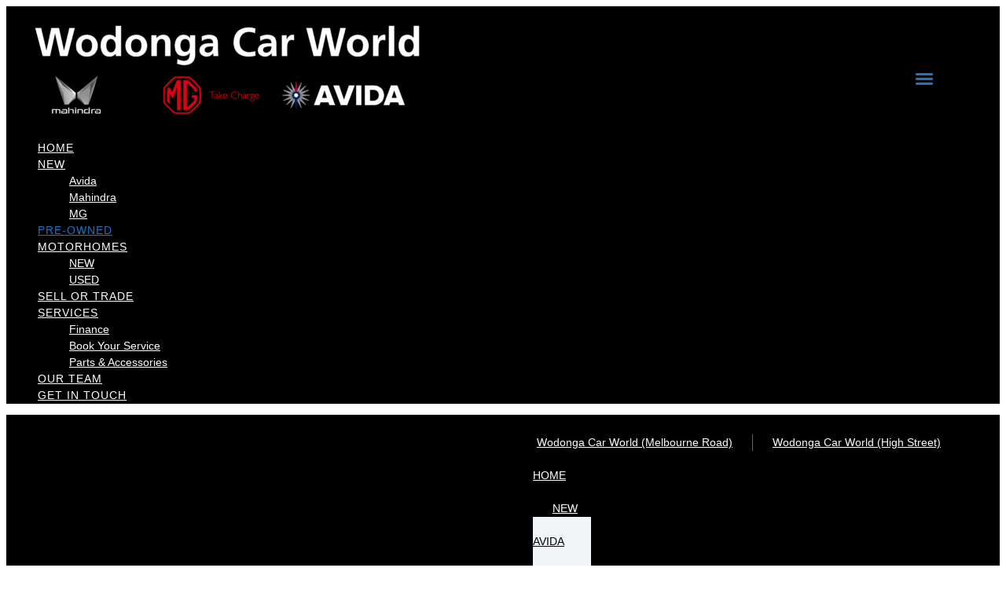

--- FILE ---
content_type: text/html; charset=UTF-8
request_url: https://www.carworld.com.au/used-vehicles-wodonga/list/category/Utes
body_size: 25189
content:
<!doctype html>
<html lang="en-US" class="no-js">
	<head>
		<meta charset="UTF-8">

		<link href="https://www.google-analytics.com" rel="dns-prefetch">
        
		
		
					<link href="https://repo-assets.cdn.dealersolutions.com.au/modular/production-2023/272438685/modular-7.multisite.dealer.solutions/themes/modular-mk2-theme/img/favicon.png" rel="shortcut icon">
		                

		<meta name="viewport" content="width=device-width, initial-scale=1.0, maximum-scale=1.0, user-scalable=0">

        <script>
            dataLayer = []
        </script>
        
        <link rel="manifest" id="app-manifest">

        <meta name='robots' content='index, follow, max-image-preview:large, max-snippet:-1, max-video-preview:-1' />
	<style>img:is([sizes="auto" i], [sizes^="auto," i]) { contain-intrinsic-size: 3000px 1500px }</style>
	
	<!-- This site is optimized with the Yoast SEO plugin v20.5 - https://yoast.com/wordpress/plugins/seo/ -->
	<title>Used Vehicles For Sale | Wodonga Car World (High Street)</title>
	<meta name="description" content="Looking for a used vehicle dealership? Your next used vehicle is waiting for you at Wodonga Car World (High Street) in ." />
	<link rel="canonical" href="https://www.carworld.com.au/used-vehicles-wodonga/" />
	<meta property="og:locale" content="en_US" />
	<meta property="og:type" content="article" />
	<meta property="og:title" content="Used Vehicles For Sale | Wodonga Car World (High Street)" />
	<meta property="og:description" content="Looking for a used vehicle dealership? Your next used vehicle is waiting for you at Wodonga Car World (High Street) in ." />
	<meta property="og:url" content="https://www.carworld.com.au/used-vehicles-wodonga/" />
	<meta property="og:site_name" content="Wodonga Car World" />
	<meta property="article:modified_time" content="2021-05-18T05:31:37+00:00" />
	<meta name="twitter:card" content="summary_large_image" />
	<script type="application/ld+json" class="yoast-schema-graph">{"@context":"https://schema.org","@graph":[{"@type":"WebPage","@id":"https://www.carworld.com.au/used-vehicles-wodonga/","url":"https://www.carworld.com.au/used-vehicles-wodonga/","name":"Used Vehicles For Sale | Wodonga Car World (High Street)","isPartOf":{"@id":"https://www.carworld.com.au/#website"},"datePublished":"2018-10-16T22:51:06+00:00","dateModified":"2021-05-18T05:31:37+00:00","description":"Looking for a used vehicle dealership? Your next used vehicle is waiting for you at Wodonga Car World (High Street) in .","breadcrumb":{"@id":"https://www.carworld.com.au/used-vehicles-wodonga/#breadcrumb"},"inLanguage":"en-US","potentialAction":[{"@type":"ReadAction","target":["https://www.carworld.com.au/used-vehicles-wodonga/"]}]},{"@type":"BreadcrumbList","@id":"https://www.carworld.com.au/used-vehicles-wodonga/#breadcrumb","itemListElement":[{"@type":"ListItem","position":1,"name":"Home","item":"https://modular.multisite.dealer.solutions/wodonga-car-world/"},{"@type":"ListItem","position":2,"name":"Corporate &#8211; Used Vehicles"}]},{"@type":"WebSite","@id":"https://www.carworld.com.au/#website","url":"https://www.carworld.com.au/","name":"Wodonga Car World","description":"Dealer Website by Dealer Solutions","potentialAction":[{"@type":"SearchAction","target":{"@type":"EntryPoint","urlTemplate":"https://www.carworld.com.au/?s={search_term_string}"},"query-input":"required name=search_term_string"}],"inLanguage":"en-US"}]}</script>
	<!-- / Yoast SEO plugin. -->


<link rel='dns-prefetch' href='//repo-assets.cdn.dealersolutions.com.au' />
<link href='https://fonts.gstatic.com' crossorigin rel='preconnect' />
<link rel='stylesheet' id='modular_dist_style-css' href='https://repo-assets.cdn.dealersolutions.com.au/modular/production-2023/272438685/modular-7.multisite.dealer.solutions/dist/modular.min.css' media='all' />
<link rel='stylesheet' id='theme_default_styles-css' href='https://www.carworld.com.au/app/css/A2C7C33FF0D283377B86826FD6B548AC/theme/theme.css/' media='all' />
<script type="text/javascript" src="https://repo-assets.cdn.dealersolutions.com.au/modular/production-2023/272438685/modular-7.multisite.dealer.solutions/themes/modular-mk2-theme/js/lib/jquery.min.js" id="jquery-js"></script>
<script type="text/javascript" src="https://www.carworld.com.au/wp-includes/js/jquery/jquery-migrate.min.js" id="jquery-migrate-js"></script>
<link rel="preconnect" href="https://fonts.googleapis.com"><link rel="preconnect" href="https://fonts.gstatic.com" crossorigin>		<script type="application/javascript">
			(function(window) {
				window.Modular = window.Modular || {};
        window.Modular.Analytics = {"name":"Wodonga Car World (High Street)","phone":"02 6055 8555","suburb":"Wodonga"};
			})(window);
		</script>
		        <script>CoxAutomotiveDataLayer=[{
            'common': {
                'dataLayerVersion': 1,
                'user': {
                    'applicationUser': undefined,
                    'userType': 'consumer',
                    'isInternalUser': false
                },
                'application': {
                    'businessUnitName': 'Retail Solutions',
                    'name': 'Dealership Websites',
                    'version': '2.110.0',
                    'environment': 'production',
                    'isProduction': true                },
                'context': {
                    'dealershipId': '2708',
                    'dealershipName': 'Wodonga Car World (High Street)'
                }
            },
            'others': {
                'websiteType': 'Corporate',
                'OEM': ''||undefined,
                'pageCategory': 'InventoryUsedResults'||undefined
            }
        }];</script>
        <!-- COX Automotive Google Tag Manager -->
        <script>(function(w,d,s,l,i){w[l]=w[l]||[];w[l].push({'gtm.start': new Date().getTime(),event:'gtm.js'});var f=d.getElementsByTagName(s)[0], j=d.createElement(s),dl=l!='dataLayer'?'&l='+l:'';j.async=true;j.src= 'https://www.googletagmanager.com/gtm.js?id='+i+dl;f.parentNode.insertBefore(j,f);})(window,document,'script','CoxAutomotiveDataLayer','GTM-THBL8JJ');</script>
        <!-- End COX Automotive Google Tag Manager -->
        
        <!-- Google Tag Manager -->
                <script>(function(w,d,s,l,i){w[l]=w[l]||[];w[l].push({'gtm.start': new Date().getTime(),event:'gtm.js'});var f=d.getElementsByTagName(s)[0], j=d.createElement(s),dl=l!='dataLayer'?'&l='+l:'';j.async=true;j.src= 'https://www.googletagmanager.com/gtm.js?id='+i+dl;f.parentNode.insertBefore(j,f);})(window,document,'script','dataLayer','GTM-KFD59X8');</script>
                <!-- End Google Tag Manager -->
        <!-- Start Custom Sitewide Head Scripts --><style>
.header.desktop.header_sticky .header-details .dealer-name-phone-wrapper .dealer-name {
    font-family: 'Corporate-Montserrat-Bold';
    text-transform: capitalize;
    color:white;
}
.header.desktop.header_sticky .header-details .dealer-name-phone-wrapper .header-phone-number .location-phone a {
    color:white;
}
</style><!-- End Custom Sitewide Head Scripts -->
<!-- IS Head Start -->
<link rel="dns-prefetch" href="//cloud.inventorysearch.com.au">
<link rel="dns-prefetch" href="//production.cloud.inventorysearch.com.au">
<link rel="dns-prefetch" href="//s3-ap-southeast-2.amazonaws.com">
<link rel="dns-prefetch" href="//repo-assets.cdn.dealersolutions.com.au">
<link rel="next" href="https://www.carworld.com.au/used-vehicles-wodonga/list/category/Utes/page-2">
<link rel="stylesheet" href="https://repo-assets.cdn.dealersolutions.com.au/core/production-2023/274001811/cloud.inventorysearch.com.au/lib/bootstrap/3.3.6-customizer/css/bootstrap-inventory.css" type="text/css">
<link rel="stylesheet" href="https://repo-assets.cdn.dealersolutions.com.au/core/production-2023/274001811/cloud.inventorysearch.com.au/lib/fontawesome/4.4.0/css/font-awesome.min.css" type="text/css">
<link rel="stylesheet" href="https://repo-assets.cdn.dealersolutions.com.au/core/production-2023/274001811/cloud.inventorysearch.com.au/lib/category-icons/style.css" type="text/css">
<link rel="stylesheet" href="https://repo-assets.cdn.dealersolutions.com.au/core/production-2023/274001811/cloud.inventorysearch.com.au/theme_standard/css/dist/theme_standard.min.css" type="text/css">
<link href="https://fonts.googleapis.com/css?family=Roboto+Condensed" rel="stylesheet" type="text/css">
<link href="//fonts.googleapis.com/css?family=Roboto" rel="stylesheet">
<link rel="stylesheet" href="https://cloud.inventorysearch.com.au/css/218348/11879/B6C89D942EA33BE8648227C478E06EB2.3338D6DEABAEC24359E0CE0047A5FCFC.secure" type="text/css">

<script type="text/javascript" src="https://repo-assets.cdn.dealersolutions.com.au/core/production-2023/274001811/cloud.inventorysearch.com.au/lib/jquery/1.12.2/jquery-1.12.2.min.js"></script>
<script type="text/javascript" src="https://repo-assets.cdn.dealersolutions.com.au/core/production-2023/274001811/cloud.inventorysearch.com.au/lib/bootstrap/3.3.6-customizer/js/bootstrap.min.js" defer></script>
<script type="text/javascript" nonce="BF2A7651E396DA26874C4481A64C9727">
    var ISV4StateObject = {};
          var ISV4Object = {"PageType":"list","ModelData":{},"Filter":{"AdvertiserID":186507,"FilterID":218348,"URLID":11879,"SettingsOverrideHash":"3338D6DEABAEC24359E0CE0047A5FCFC"},"Page":{"TotalItems":"24"},"URL":{"Base":"https:\/\/www.carworld.com.au\/used-vehicles-wodonga","Website":"https:\/\/www.carworld.com.au","API":{"Facet":"https:\/\/www.carworld.com.au\/used-vehicles-wodonga\/api\/json\/search\/facet","Analytics":{"Event":"https:\/\/www.carworld.com.au\/used-vehicles-wodonga\/api\/json\/analytics\/event"},"Direct":"https:\/\/production.cloud.inventorysearch.com.au\/api\/json","Search":{"Tracking":"https:\/\/www.carworld.com.au\/used-vehicles-wodonga\/api\/json\/search\/track"},"User":{"GetFavourites":"https:\/\/www.carworld.com.au\/used-vehicles-wodonga\/api\/json\/user\/getfavourites","addFavourite":"https:\/\/www.carworld.com.au\/used-vehicles-wodonga\/api\/json\/user\/addfavourite","addFavourites":"https:\/\/www.carworld.com.au\/used-vehicles-wodonga\/api\/json\/user\/addFavourites","RemoveFavourite":"https:\/\/www.carworld.com.au\/used-vehicles-wodonga\/api\/json\/user\/removefavourite","RemoveAllFavourites":"https:\/\/www.carworld.com.au\/used-vehicles-wodonga\/api\/json\/user\/removeallfavourites"},"Enquiry":{"GetCaptcha":"https:\/\/www.carworld.com.au\/used-vehicles-wodonga\/api\/json\/enquiry\/getcaptcha"}},"List":{"TemplatePage":"https:\/\/www.carworld.com.au\/used-vehicles-wodonga\/list\/page-{page}","InfiniteScroll":{"TemplateResults":"https:\/\/www.carworld.com.au\/used-vehicles-wodonga\/list\/infinitescroll","TemplatePage":"https:\/\/www.carworld.com.au\/used-vehicles-wodonga\/list\/infinitescroll\/page-{page}"}},"Account":{"Favourites":"https:\/\/www.carworld.com.au\/used-vehicles-wodonga\/user\/favourites"}},"SearchCriteria":{"group":[{"category":[{"value":"Utes"}]}]},"BaseSearchCriteria":"condition:used"};
              var ISV4NewSearchCriteria = "{category:Utes}";
              var ISV4NewSearchPageNumber = 1;
        var ISV4CookiePrefix = "WPISV4_";

      </script>
<script type="text/javascript" src="https://repo-assets.cdn.dealersolutions.com.au/core/production-2023/274001811/cloud.inventorysearch.com.au/protected/js/inventorysearch.min.js" defer></script>
<script type="text/javascript" src="https://repo-assets.cdn.dealersolutions.com.au/core/production-2023/274001811/cloud.inventorysearch.com.au/theme_standard/js/vendor.js"></script>
<script type="text/javascript" src="https://repo-assets.cdn.dealersolutions.com.au/core/production-2023/274001811/cloud.inventorysearch.com.au/theme_standard/js/scripts.js" defer></script>
<script type="text/javascript" src="https://repo-assets.cdn.dealersolutions.com.au/core/production-2023/274001811/cloud.inventorysearch.com.au/theme_standard/js/application.js" defer></script>
<script type="text/javascript" nonce="BF2A7651E396DA26874C4481A64C9727">
    var ISV4CurrentCanvasID = 'stockListCanvas';
  </script><meta http-equiv="x-dns-prefetch-control" content="on">
<meta http-equiv="X-UA-Compatible" content="IE=edge">
<meta charset="utf-8">
<meta name="viewport" content="width=device-width, initial-scale=1">

<meta name="description" content="Used Utes for Sale in Wodonga VIC at Wodonga Car World - Website, 24 available in one location">
<meta property="og:title" content="Search Results for Wodonga Car World - Website, Wodonga">
<meta property="og:site_name" content="Wodonga Car World - Website">
<meta property="og:url" content="https://www.carworld.com.au/used-vehicles-wodonga/list/category/Utes">
<meta property="og:type" content="product.group">
<meta property="og:image" content="https://nextgen-cella.cdn.dealersolutions.com.au/20251209/0209856e81f5b826bd8f6f0333019e4c.3.jpg">
<!-- IS Head END -->
    </head>
	<body id="modular-body" class="page-template-default page page-id-14 used-vehicles-wodonga">
    			<!-- Google Tag Manager (noscript) -->
			<noscript><iframe src="https://www.googletagmanager.com/ns.html?id=GTM-KFD59X8"
					height="0" width="0" style="display:none;visibility:hidden"></iframe></noscript>
			<!-- End Google Tag Manager (noscript) -->
		<!-- Start Custom Sitewide Header Scripts --><style>
.content.l-background-banner.dark .content-title {
    text-transform: capitalize !important;
}
.content.light .content-title {
    text-transform: capitalize !important;
}
.content.dark .content-title {
    text-transform: capitalize !important;
}
</style><!-- End Custom Sitewide Header Scripts -->
<!-- IS Body Script Header Start -->
<script type="application/javascript">
(function(window) {
    if( typeof window.ISV4DataLayer === "undefined" )
    {
        window.ISV4DataLayer = {
            isAvailable: function ()
            {
                return Array.isArray(window.dataLayer);
            },
            push: function (eventObject)
            {
                if( window.ISV4DataLayer.isAvailable() )
                {
                    window.dataLayer.push(eventObject);
                }
                else
                {
                    console.log( 'Error: Data Layer is unavailable.', eventObject );
                }
            },
            setup: function( initialItems )
            {
                if( window.ISV4DataLayer.isAvailable() === false )
                {
                    initialItems = Array.isArray(initialItems) ? initialItems : [];
                    // filter empty object
                    window.dataLayer = initialItems.filter(function( item ) {
                        return window.ISV4DataLayer.isEmpty( item ) === false;
                    });
                    console.log( 'dataLayer is now available.', window.dataLayer );
                }
                else
                {
                    if( Array.isArray(window.dataLayer) && Array.isArray(initialItems) )
                    {
                        // filter empty object
                        initialItems = initialItems.filter(function( item ) {
                            return window.ISV4DataLayer.isEmpty( item ) === false;
                        });
                        // Add to Existing dataLayer
                        window.dataLayer = window.dataLayer.concat(initialItems);
                    }
                    console.log( 'dataLayer is already active.', window.dataLayer );
                }
            },
            isEmpty: function (o)
            {
                for(var i in o)
                {
                    if( o.hasOwnProperty(i) )
                    {
                        return false;
                    }
                }
                return true;
            }
        };
    }
})(window);
</script>
<script nonce="BF2A7651E396DA26874C4481A64C9727">window.ISV4DataLayer.setup([{"action":"item.list","items":[{"ItemID":34177332,"SKU":"10458","Description":"2020 Great Wall Steed K2 4x2 White 6 Speed Manual Cab Chassis","Manufacturer":"Great Wall","Model":"Steed","VIN":"LGWCBE379LB631438","Category":["Utes"]},{"ItemID":34242194,"SKU":"95316","Description":"2021 Mitsubishi Triton MR MY22 GLX 4x2 White 6 Speed Sports Automatic Cab Chassis","Manufacturer":"Mitsubishi","Model":"Triton","RegoNumber":"1UL3JW","VIN":"MMAYLKK10NH005780","Category":["Utes"]},{"ItemID":34040143,"SKU":"95213","Description":"2020 Toyota Hilux TGN121R Workmate 4x2 White 6 Speed Sports Automatic Cab Chassis","Manufacturer":"Toyota","Model":"Hilux","RegoNumber":"1SF3HR","VIN":"MR0EX3CB101132096","Category":["Utes"]},{"ItemID":34127058,"SKU":"95262","Description":"2018 Holden Colorado RG MY19 LS Space Cab White 6 Speed Sports Automatic Cab Chassis","Manufacturer":"Holden","Model":"Colorado","RegoNumber":"CR23RH","VIN":"MMU145DK0KH623239","Category":["4WDs","Utes"]},{"ItemID":34204458,"SKU":"95294","Description":"2019 Holden Colorado RG MY19 LTZ Pickup Crew Cab 4x2 White 6 Speed Sports Automatic Utility","Manufacturer":"Holden","Model":"Colorado","VIN":"MMU148LK0KH650599","Category":["Utes"]},{"ItemID":34206156,"SKU":"95291","Description":"2018 Holden Colorado RG MY19 LS White 6 Speed Sports Automatic Cab Chassis","Manufacturer":"Holden","Model":"Colorado","RegoNumber":"CP41ZL","VIN":"MMU145DK0KH609120","Category":["4WDs","Utes"]},{"ItemID":34084644,"SKU":"95242","Description":"2021 Ford Ranger PX MkIII 2021.25MY XL Hi-Rider White 6 Speed Sports Automatic Dual Cab","Manufacturer":"Ford","Model":"Ranger","VIN":"MNAUMFF80MW156422","Category":["Utes"]},{"ItemID":34231307,"SKU":"95328","Description":"2019 Mitsubishi Triton MR MY19 GLX Club Cab White 6 Speed Manual Cab Chassis","Manufacturer":"Mitsubishi","Model":"Triton","VIN":"MMAWJKL10KH015306","Category":["4WDs","Utes"]},{"ItemID":34161531,"SKU":"95228","Description":"2019 Holden Colorado RG MY20 LS Pickup Crew Cab White 6 Speed Sports Automatic Utility","Manufacturer":"Holden","Model":"Colorado","RegoNumber":"1PV8EW","VIN":"MMU148DK0LH608322","Category":["4WDs","Utes"]},{"ItemID":33740776,"SKU":"95118","Description":"2018 Toyota Hilux TGN121R Workmate Double Cab 4x2 White 6 Speed Sports Automatic Utility","Manufacturer":"Toyota","Model":"Hilux","VIN":"MR0EX3CD901372451","Category":["Utes"]},{"ItemID":34216409,"SKU":"95292","Description":"2019 Holden Colorado RG MY19 LS Pickup Crew Cab White 6 Speed Sports Automatic Utility","Manufacturer":"Holden","Model":"Colorado","VIN":"MMU147DK0KH646422","Category":["4WDs","Utes"]},{"ItemID":33810150,"SKU":"95126","Description":"2018 Isuzu D-MAX MY17 SX Crew Cab 4x2 High Ride White 6 Speed Sports Automatic Utility","Manufacturer":"Isuzu","Model":"D-MAX","RegoNumber":"CP36VE","VIN":"MPATFR85JHT007008","Category":["Utes"]},{"ItemID":33815477,"SKU":"95141","Description":"2019 Holden Colorado RG MY20 LTZ Pickup Crew Cab White 6 Speed Sports Automatic Utility","Manufacturer":"Holden","Model":"Colorado","VIN":"MMU148MK0LH604828","Category":["4WDs","Utes"]},{"ItemID":33862684,"SKU":"95152","Description":"2020 Toyota Hilux GUN136R SR Double Cab 4x2 Hi-Rider White 6 Speed Sports Automatic Utility","Manufacturer":"Toyota","Model":"Hilux","RegoNumber":"1SP2BX","VIN":"MR0JA3DD400347204","Category":["Utes"]},{"ItemID":34165030,"SKU":"95288","Description":"2022 Mazda BT-50 TFR40J XT 4x2 White 6 Speed Sports Automatic Cab Chassis","Manufacturer":"Mazda","Model":"BT-50","RegoNumber":"1UA4AO","VIN":"MP2TFR40JNT006268","Category":["Utes"]},{"ItemID":34230951,"SKU":"95322","Description":"2021 Ford Ranger PX MkIII 2021.75MY XL White 6 Speed Manual Dual Cab","Manufacturer":"Ford","Model":"Ranger","VIN":"MNAUMFF50MW183835","Category":["4WDs","Utes"]},{"ItemID":34170625,"SKU":"95289","Description":"2021 Ford Ranger PX MkIII 2021.75MY XL White 6 Speed Sports Automatic Double Cab Chassis","Manufacturer":"Ford","Model":"Ranger","VIN":"MPBUMEF50MX371324","Category":["4WDs","Utes"]},{"ItemID":33203302,"SKU":"94992","Description":"2021 Ford Ranger PX MkIII 2021.75MY XL White 6 Speed Sports Automatic Single Cab Chassis","Manufacturer":"Ford","Model":"Ranger","VIN":"MNAUMAF50MW182382","Category":["4WDs","Utes"]}]}]);</script>
<noscript><iframe src="//www.googletagmanager.com/ns.html?id=" height="0" width="0" style="display:none;visibility:hidden"></iframe></noscript>
<script type="text/javascript">
  !function (f, b, e, v, n, t, s) {
    if (f.fbq) return; n = f.fbq = function () {
      n.callMethod ?
        n.callMethod.apply(n, arguments) : n.queue.push(arguments)
    }; if (!f._fbq) f._fbq = n;
    n.push = n; n.loaded = !0; n.version = '2.0'; n.queue = []; t = b.createElement(e); t.async = !0;
    t.src = v; s = b.getElementsByTagName(e)[0]; s.parentNode.insertBefore(t, s)
  }(window,document, 'script', 'https://connect.facebook.net/en_US/fbevents.js');
  fbq('init',163890099039875);
              fbq('track','PageView');
            fbq('track','Search',{"content_type":"vehicle","content_ids":[34177332,34242194,34040143,34127058,34204458,34206156,34084644,34231307,34161531,33740776,34216409,33810150,33815477,33862684,34165030,34230951,34170625,33203302]});
      
  (function(window){
    if( !!jQuery ) {
      jQuery(window).on('ds.inventory.phone.click',function(){
        fbq('trackCustom','ClickToCall');
      }); }
  })(window);

</script>
<noscript><img height="1" width="1" style="display:none" src="https://www.facebook.com/tr?id=163890099039875&amp;ev=PageView&amp;noscript=1"></noscript>
<!-- IS Body Script Header End -->
    		<!-- wrapper -->
		<div class="modular-body-container">


  <!-- header -->


  <header class="header mobile container hidden-sm hidden-md hidden-lg hidden-print">
          <div class="header-icons">
        <div class="row header-icons-row">
          <div class="col-md-12">
            <div class="header-nav-quick-links">
  <div class="row header-nav-quick-link-row">
      </div>
</div>
          </div>
        </div>
      </div>
      <div class="nav-wrapper">
  <nav class="navbar navbar-default">
    <div class="container-fluid">
      <!-- Brand and toggle get grouped for better mobile display -->
      <div class="navbar-header ">

                  <a class="navbar-brand" href="https://www.carworld.com.au">
            <img src="https://nextgen-images.cdn.dealersolutions.com.au/modular.multisite.dealer.solutions/wp-content/uploads/sites/2708/2025/11/wcw-dark-2025-e1762836867728.png?format=webp&width=565" alt="Wodonga Car World (High Street)" class="img-logo img-responsive">
          </a>
        
        
        
                        <button type="button" class="navbar-toggle collapsed" data-toggle="collapse" data-target="#navbar-collapse-1" aria-expanded="false">
          <span class="sr-only">Toggle navigation</span>
          <span class="icon-bar top-bar"></span>
          <span class="icon-bar middle-bar"></span>
          <span class="icon-bar bottom-bar"></span>
        </button>
      </div>

      <!-- Collect the nav links, forms, and other content for toggling -->
      <div class="collapse navbar-collapse" id="navbar-collapse-1">
          <ul class="nav navbar-nav navbar-ds">

	
        <li class=""
                    >
          <a href="https://www.carworld.com.au/"                                     >
              <div>
                Home              </div>
          </a>
        </li>

      
			      <li class="dropdown ">
        <a href="#" class="dropdown-toggle" data-keepOpenOnClick data-toggle="dropdown" role="button" aria-haspopup="true" aria-expanded="true">
            New<span class="fa fa-fw fa-caret-down"></span>
        </a>
        <ul class="dropdown-menu">
					<li class=""><a href="https://avidarv.com.au/" target="_blank"><div>Avida</div></a></li><li class=""><a href="https://www.alburywodongamahindra.com.au/" target="_blank"><div>Mahindra</div></a></li><li class=""><a href="https://alburywodongamg.com.au/" target="_blank"><div>MG</div></a></li>        </ul>
      </li>
      
        <li class="active"
                    >
          <a href="https://www.carworld.com.au/used-vehicles-wodonga/"                                     >
              <div>
                Pre-Owned              </div>
          </a>
        </li>

      
			      <li class="dropdown ">
        <a href="#" class="dropdown-toggle" data-keepOpenOnClick data-toggle="dropdown" role="button" aria-haspopup="true" aria-expanded="true">
            MOTORHOMES<span class="fa fa-fw fa-caret-down"></span>
        </a>
        <ul class="dropdown-menu">
					<li class=""><a href="https://avidarv.com.au/" target=""><div>NEW</div></a></li><li class=""><a href="https://www.carworld.com.au/motorhome-wodonga/" target=""><div>USED</div></a></li>        </ul>
      </li>
      
        <li class=""
                    >
          <a href="https://www.carworld.com.au/vehicle-trade-in-wodonga/"                                     >
              <div>
                Sell or Trade              </div>
          </a>
        </li>

      
			      <li class="dropdown ">
        <a href="#" class="dropdown-toggle" data-keepOpenOnClick data-toggle="dropdown" role="button" aria-haspopup="true" aria-expanded="true">
            Services<span class="fa fa-fw fa-caret-down"></span>
        </a>
        <ul class="dropdown-menu">
					<li class=""><a href="https://www.carworld.com.au/vehicle-finance-wodonga/" target=""><div>Finance</div></a></li><li class=""><a href="https://www.carworld.com.au/car-service-wodonga/" target=""><div>Book Your Service</div></a></li><li class=""><a href="https://www.carworld.com.au/parts-wodonga/" target=""><div>Parts & Accessories</div></a></li>        </ul>
      </li>
      
        <li class=""
                    >
          <a href="https://www.carworld.com.au/about-us/"                                     >
              <div>
                Our Team              </div>
          </a>
        </li>

      
        <li class=""
                    >
          <a href="https://www.carworld.com.au/contact-us/"                                     >
              <div>
                Get In Touch              </div>
          </a>
        </li>

      </ul>
        <div class="header-nav-quick-links">
  <div class="row header-nav-quick-link-row">
      </div>
</div>
      </div><!-- /.navbar-collapse -->

      <div class="collapse navbar-collapse" id="navbar-collapse-2">
        <ul class="nav1 navbar-nav-location">
                  </ul>
      </div><!-- /.navbar-collapse -->
    </div><!-- /.container-fluid -->
  </nav>
</div>
  </header>
  <!-- /header -->
<header class="header desktop hidden-xs hidden-print full_width_logo_dealer_name_left">
  <div class="full-width-header-wrapper">
    <div class="header-details">

      <div class="header-logo">
      <a class="" href="https://www.carworld.com.au">
      <img src="https://nextgen-images.cdn.dealersolutions.com.au/modular.multisite.dealer.solutions/wp-content/uploads/sites/2708/2025/11/wcw-dark-2025-e1762836867728.png?format=webp&width=565" alt="Wodonga Car World (High Street)" class="img-logo img-responsive">
    </a>
  </div>


      
        
        <div class="header-right-align-items">
          <div class="header-locations">
                                          <div class="location-address suburb-view">
                  <a href="https://www.carworld.com.au/contact-us/?scroll-to-map=location-2"
                      onclick="dataLayer.push( {&quot;event&quot;:&quot;headerSuburbClicked&quot;,&quot;module&quot;:&quot;header&quot;,&quot;suburb&quot;:&quot;Wodonga&quot;,&quot;locationID&quot;:2} )">
                    <i class="fa fa-map-marker fa-fw"></i>Wodonga Car World (High Street)                  </a>
                </div>
                                                          <div class="location-address suburb-view">
                  <a href="https://www.carworld.com.au/contact-us/?scroll-to-map=location-18"
                      onclick="dataLayer.push( {&quot;event&quot;:&quot;headerSuburbClicked&quot;,&quot;module&quot;:&quot;header&quot;,&quot;suburb&quot;:&quot;Wodonga&quot;,&quot;locationID&quot;:18} )">
                    <i class="fa fa-map-marker fa-fw"></i>Wodonga Car World (Melbourne Road)                  </a>
                </div>
                                      </div>

          
    <div class="header-menu">
        <nav class="navbar navbar-default">
            <!-- Collect the nav links, forms, and other content for toggling -->
            <div class="" id="modular-desktop-menu">
                <ul class="nav navbar-nav navbar-ds">

	
        <li class=""
                    >
          <a href="https://www.carworld.com.au/"                                     >
              <div>
                Home              </div>
          </a>
        </li>

      
			      <li class="dropdown ">
        <a href="#" class="dropdown-toggle" data-keepOpenOnClick data-toggle="dropdown" role="button" aria-haspopup="true" aria-expanded="true">
            New<span class="fa fa-fw fa-caret-down"></span>
        </a>
        <ul class="dropdown-menu">
					<li class=""><a href="https://avidarv.com.au/" target="_blank"><div>Avida</div></a></li><li class=""><a href="https://www.alburywodongamahindra.com.au/" target="_blank"><div>Mahindra</div></a></li><li class=""><a href="https://alburywodongamg.com.au/" target="_blank"><div>MG</div></a></li>        </ul>
      </li>
      
        <li class="active"
                    >
          <a href="https://www.carworld.com.au/used-vehicles-wodonga/"                                     >
              <div>
                Pre-Owned              </div>
          </a>
        </li>

      
			      <li class="dropdown ">
        <a href="#" class="dropdown-toggle" data-keepOpenOnClick data-toggle="dropdown" role="button" aria-haspopup="true" aria-expanded="true">
            MOTORHOMES<span class="fa fa-fw fa-caret-down"></span>
        </a>
        <ul class="dropdown-menu">
					<li class=""><a href="https://avidarv.com.au/" target=""><div>NEW</div></a></li><li class=""><a href="https://www.carworld.com.au/motorhome-wodonga/" target=""><div>USED</div></a></li>        </ul>
      </li>
      
        <li class=""
                    >
          <a href="https://www.carworld.com.au/vehicle-trade-in-wodonga/"                                     >
              <div>
                Sell or Trade              </div>
          </a>
        </li>

      
			      <li class="dropdown ">
        <a href="#" class="dropdown-toggle" data-keepOpenOnClick data-toggle="dropdown" role="button" aria-haspopup="true" aria-expanded="true">
            Services<span class="fa fa-fw fa-caret-down"></span>
        </a>
        <ul class="dropdown-menu">
					<li class=""><a href="https://www.carworld.com.au/vehicle-finance-wodonga/" target=""><div>Finance</div></a></li><li class=""><a href="https://www.carworld.com.au/car-service-wodonga/" target=""><div>Book Your Service</div></a></li><li class=""><a href="https://www.carworld.com.au/parts-wodonga/" target=""><div>Parts & Accessories</div></a></li>        </ul>
      </li>
      
        <li class=""
                    >
          <a href="https://www.carworld.com.au/about-us/"                                     >
              <div>
                Our Team              </div>
          </a>
        </li>

      
        <li class=""
                    >
          <a href="https://www.carworld.com.au/contact-us/"                                     >
              <div>
                Get In Touch              </div>
          </a>
        </li>

      </ul>
            </div><!-- /.navbar-collapse -->
        </nav>
    </div>

        </div>
    </div>
  </div>
</header>
<header class="header desktop hidden-xs hidden-print header_sticky">
    <div class="full-width-header-wrapper">
        <div class="header-details">
            <div class="logo-menu-wrapper">
                <div class="header-logo">
      <a class="" href="https://www.carworld.com.au">
      <img src="https://nextgen-images.cdn.dealersolutions.com.au/modular.multisite.dealer.solutions/wp-content/uploads/sites/2708/2025/11/wcw-dark-2025-e1762836867728.png?format=webp&width=565" alt="Wodonga Car World (High Street)" class="img-logo img-responsive">
    </a>
  </div>

                
    <div class="header-menu">
        <nav class="navbar navbar-default">
            <!-- Collect the nav links, forms, and other content for toggling -->
            <div class="" id="modular-desktop-menu">
                <ul class="nav navbar-nav navbar-ds">

	
        <li class=""
                    >
          <a href="https://www.carworld.com.au/"                                     >
              <div>
                Home              </div>
          </a>
        </li>

      
			      <li class="dropdown ">
        <a href="#" class="dropdown-toggle" data-keepOpenOnClick data-toggle="dropdown" role="button" aria-haspopup="true" aria-expanded="true">
            New<span class="fa fa-fw fa-caret-down"></span>
        </a>
        <ul class="dropdown-menu">
					<li class=""><a href="https://avidarv.com.au/" target="_blank"><div>Avida</div></a></li><li class=""><a href="https://www.alburywodongamahindra.com.au/" target="_blank"><div>Mahindra</div></a></li><li class=""><a href="https://alburywodongamg.com.au/" target="_blank"><div>MG</div></a></li>        </ul>
      </li>
      
        <li class="active"
                    >
          <a href="https://www.carworld.com.au/used-vehicles-wodonga/"                                     >
              <div>
                Pre-Owned              </div>
          </a>
        </li>

      
			      <li class="dropdown ">
        <a href="#" class="dropdown-toggle" data-keepOpenOnClick data-toggle="dropdown" role="button" aria-haspopup="true" aria-expanded="true">
            MOTORHOMES<span class="fa fa-fw fa-caret-down"></span>
        </a>
        <ul class="dropdown-menu">
					<li class=""><a href="https://avidarv.com.au/" target=""><div>NEW</div></a></li><li class=""><a href="https://www.carworld.com.au/motorhome-wodonga/" target=""><div>USED</div></a></li>        </ul>
      </li>
      
        <li class=""
                    >
          <a href="https://www.carworld.com.au/vehicle-trade-in-wodonga/"                                     >
              <div>
                Sell or Trade              </div>
          </a>
        </li>

      
			      <li class="dropdown ">
        <a href="#" class="dropdown-toggle" data-keepOpenOnClick data-toggle="dropdown" role="button" aria-haspopup="true" aria-expanded="true">
            Services<span class="fa fa-fw fa-caret-down"></span>
        </a>
        <ul class="dropdown-menu">
					<li class=""><a href="https://www.carworld.com.au/vehicle-finance-wodonga/" target=""><div>Finance</div></a></li><li class=""><a href="https://www.carworld.com.au/car-service-wodonga/" target=""><div>Book Your Service</div></a></li><li class=""><a href="https://www.carworld.com.au/parts-wodonga/" target=""><div>Parts & Accessories</div></a></li>        </ul>
      </li>
      
        <li class=""
                    >
          <a href="https://www.carworld.com.au/about-us/"                                     >
              <div>
                Our Team              </div>
          </a>
        </li>

      
        <li class=""
                    >
          <a href="https://www.carworld.com.au/contact-us/"                                     >
              <div>
                Get In Touch              </div>
          </a>
        </li>

      </ul>
            </div><!-- /.navbar-collapse -->
        </nav>
    </div>
            </div>
            <div class="dealer-name-phone-wrapper">
                <h2 class="dealer-name">Wodonga Car World (High Street)</h2>
                <div class="header-phone-number">
                                            <div class="location-phone">
                              <a href="tel:02 6055 8555"
                                onclick="dataLayer.push( {&quot;event&quot;:&quot;headerPhoneNumberClicked&quot;,&quot;module&quot;:&quot;header&quot;,&quot;phoneNumber&quot;:&quot;02 6055 8555&quot;} )">
                                  <i class="fa fa-phone fa-fw"></i>
                                02 6055 8555                              </a>
                          </div>
                                                          </div>
            </div>
            </div>
        </div>
    </div>
</header>
<style type="text/css">
    .scrolltotop {
        right: 30px;
        bottom: 30px;
    }
</style>
    <main>

      
      <div class="blade">
        <div class="container-fluid">
        
<div class="row module-inventory  default" style="">
    <div id="WPIS_canvas"><span class="ISV4EmbedIFrameSpinner" style="display:none;" data-spinner-url="https://repo-assets.cdn.dealersolutions.com.au/core/production-2023/274001811/cloud.inventorysearch.com.au/img/iframe.loading.gif" onclick="javascript:this.parentNode.removeChild(this);">Inventory Loading</span>
<div id="ISV4">

                          

  <div id="ISV4Canvas">

  

  <div class="stocklist inventory inventory_wrapper itemtype-vehicle view__grid">

      <div class="container primary-container">
      

        <div class="inventory-main row ">

          <div class="col-xs-12 col-sm-8 col-md-8 col-lg-7">
            
              <h1 class="stocklist-title">
                                <span>Used Utes For Sale in Wodonga, VIC</span>
                <small style="padding-left:10px;" class="hidden-xs">(24 Vehicles found)</small>
              </h1>
            
          </div>

          <div class="hidden-xs col-sm-4 col-md-4 col-lg-5" id="top-nav">
            <div id="viewtabs" class="nav navbar-nav navbar-right">
              <div class="btn-group" role="group" aria-label="Select View">
                <a href="https://www.carworld.com.au/used-vehicles-wodonga/list/category/Utes" data-layout="list" class="btn btn-default "><i class="fa fa-list-ul"></i> List View</a>
                                <a href="https://www.carworld.com.au/used-vehicles-wodonga/list/category/Utes" data-layout="grid" class="btn btn-default active"><i class="fa fa-th"></i> Grid View</a>
              </div>
            </div>
          </div>

        </div>

      

      

  <div id="module__refinesearch" data-refine-search class="row ng-cloak" data-ng-show="RefineSearch.isOpen()">

    <div class="searchByCriteria panel panel-default" data-ng-if="RefineSearch.isInit()">
      <div class="panel-heading heading">
        <div class="search-heading">
          <div class="btn-group pull-right" role="group">
            <button class="btn btn-default btn-reset btn-sm text-uppercase" data-ng-click="resetSearch()"><i class="fa fa-refresh" aria-hidden="true"></i> Reset</button>
            <button class="btn btn-hide btn-refine-search btn-sm text-uppercase" data-ng-click="RefineSearch.toggle()"><i class="fa fa-eye-slash" aria-hidden="true"></i> Hide</button>
          </div>
        <h3>
<span class="bold">Refine</span> Your Search</h3>
        </div>
      </div>
      <div class="search-container">
        <div class="panel-body row">
          <div class="outer-container">
            <form method="post" action="https://www.carworld.com.au/used-vehicles-wodonga/list">
              <div class="field-container">
                <div class="col-md-4">
                  
                  <div class="form-group row">
                    <label class="col-xs-3 control-label">Category</label>
                    <div data-search-dropdown class="col-xs-9" data-criteria="category" data-label="--- Any Category ---" data-restore=""></div>
                  </div>

                                      <div class="form-group row">
                      <label class="col-xs-3 control-label">Condition</label>
                      <div data-search-dropdown class="col-xs-9" data-criteria="condition" data-restore=""></div>
                    </div>
                  
                  <div data-search-cascading-group data-parent-criteria="make" data-instance="0" data-restore-multiselects='[{"criteria":"category","value":"Utes"}]'>

                    <div class="form-group row">
                      <label class="col-xs-3 control-label">Make</label>
                      <div data-search-cascading-multiselect class="col-xs-9" data-criteria="make" data-label="--- Select a Make ---" data-selection-mode="single" data-btn-class="form-control"></div>
                    </div>

                    <div class="form-group row">
                      <label class="col-xs-3 control-label">Model</label>
                      <div data-search-cascading-multiselect class="col-xs-9" data-criteria="model" data-label="--- Select a Model ---" data-set-parent="make" data-btn-class="form-control"></div>
                    </div>

                    <div class="form-group row">
                      <label class="col-xs-3 control-label">Series</label>
                      <div data-search-cascading-multiselect class="col-xs-9" data-criteria="series" data-label="--- Select a Series ---" data-set-parent="model" data-btn-class="form-control"></div>
                    </div>

                    <div class="form-group row">
                      <label class="col-xs-3 control-label">Badge</label>
                      <div data-search-cascading-multiselect class="col-xs-9" data-criteria="badge" data-label="--- Select a Badge ---" data-set-parent="series" data-btn-class="form-control"></div>
                    </div>

                  </div>
                </div>

                <div class="col-md-4">

                  <div class="form-group row slider-row">
                    <label class="col-xs-3 control-label">Year</label>
                    <div data-search-slider class="search-slider col-xs-9" data-criteria="year" data-hide-count="true" data-min="" data-max=""></div>
                  </div>

                  <div class="form-group row slider-row">
                    <label class="col-xs-3 control-label">Price</label>
                    <div data-search-slider class="search-slider col-xs-9" data-criteria="price" data-hide-count="true" data-add-unit="$AUD" data-min="" data-max=""></div>
                  </div>

                  <div class="form-group row slider-row odometer">
                    <label class="col-xs-3 control-label">Odometer</label>
                    <div data-search-slider class="search-slider col-xs-9" data-criteria="odometer" data-hide-count="true" data-add-unit="kms" data-min="" data-max=""></div>
                  </div>

                  <div class="form-group row transmission-row">
                    <label class="col-xs-3 control-label transmission">Transmission</label>
                    <div data-search-dropdown class="col-xs-9 col-lg-9" data-criteria="transmission" data-restore=""></div>
                  </div>

                  <div class="form-group row">
                    <label class="col-xs-3 control-label">Fuel Type</label>
                    <div data-search-dropdown class="col-xs-9 col-lg-9" data-criteria="fuel" data-label="--- Select a Fuel Type ---" data-restore=""></div>
                  </div>
                </div>

                <div class="col-md-4">
                  <div class="form-group row">
                    <label class="col-xs-3 control-label">Body Type</label>
                    <div data-search-dropdown class="col-xs-9" data-criteria="body" data-restore=""></div>
                  </div>

                  <div class="form-group row">
                    <label class="col-xs-3 control-label">Cylinders</label>
                    <div data-search-dropdown class="col-xs-9 col-lg-9" data-criteria="cylinders" data-label="--- Select Number of Cylinders ---" data-add-unit="Cylinders" data-restore=""></div>
                  </div>

                  <div class="form-group row">
                    <label class="col-xs-3 control-label">Doors</label>
                    <div data-search-dropdown class="col-xs-9 col-lg-9" data-criteria="doors" data-label="--- Select Number of Doors ---" data-add-unit="Doors" data-restore=""></div>
                  </div>

                  <div class="form-group row">
                    <label class="col-xs-3 control-label">Colour</label>
                    <div data-search-dropdown class="col-xs-9 col-lg-9" data-criteria="colour" data-restore=""></div>
                  </div>

                  <div class="form-group row">
                    <label class="col-xs-3 control-label">Type</label>
                    <div data-search-dropdown class="col-xs-9" data-criteria="itemcategory" data-label="--- Any Type ---" data-restore=""></div>
                  </div>

                  <div class="form-group row">
                    <label class="col-xs-3 control-label">Keywords</label>
                    <div class="col-xs-9">
                      <div class="row">
                        <div class="col-sm-6">
                          <input type="text" class="form-control" name="Criteria[freetext]" placeholder="Keywords" value="">
                        </div>
                        <div class="col-sm-6">
                          <input type="text" class="form-control" name="Criteria[sku]" placeholder="Stock No." value="">
                        </div>
                      </div>
                    </div>
                  </div>

                </div>
                <div class="clearfix"></div>
              </div>

              <div class="form-group btn-container">
                <div class="col-xs-12">
                  <button type="submit" class="btn btn-primary btn-block btn-search" data-ng-click="performSearch()"><span class="glyphicon glyphicon-search"></span> Refine Search</button>
                </div>
                <div class="clearfix"></div>
              </div>

            </form>
          </div>
        </div>
      </div>
    </div>
  </div>

  <style type="text/css">
            
        
        
          </style>



      

        <div class="row inventory-nav-second ">
          <div class="col-sm-7 col-md-7 col-lg-8 ">
            <ul class="nav navbar-nav navbar-left">
              
                                  <li>
                  <a href="https://www.carworld.com.au/used-vehicles-wodonga/search" title="Perform A New Search."><i class="fa fa-search"></i>
                    New Search
                  </a>
                </li>
                                
          
      <li data-refine-search>
      <a href="javascript:" title="Customise your Search Criteria." class="btn-refine-search" data-ng-class="{active: RefineSearch.isOpen()}" data-ng-click="RefineSearch.toggle()">
        <i class="fa fa-cogs"></i>
        Refine Search
      </a>
    </li>
    
    
  
      <li>
      
      <a data-view-favourites-button class="view-favourites ng-cloak " href="https://www.carworld.com.au/used-vehicles-wodonga/user/favourites" title="View My Garage">
        View My Garage <i class="fa fa-garage pull-right"><img src="https://repo-assets.cdn.dealersolutions.com.au/core/production-2023/274001811/cloud.inventorysearch.com.au/theme_standard/img/svg/mygarage.svg" class="svg non-lazy" alt="My Garage Icon"><span class="badge-round">{{Favourites.list().length}}</span></i>

      </a>
      
    </li>
  
            </ul>
          </div>
                    <div class="col-sm-5 col-md-5 col-lg-4 view-selects">
            <div class="result_options row text-right ">

              <form method="post" action="https://www.carworld.com.au/used-vehicles-wodonga/list">

                <input type="hidden" name="Criteria[group][0][category][0][value]" value="Utes">
                <div class="results_options_content form-group col-xs-6 col-sm-6 col-md-6">
                  <label for="sortdirection" class="hidden">Order Results By</label>
                  <select id="sortdirection" name="Criteria[sort]" class="form-control ">

                    <option selected value="">Sort Results...</option>
                    <option value="7">Price Low-High</option>
<option value="9">Price High-Low</option>
<option value="12">Make (A-Z)</option>
<option value="13">Make (Z-A)</option>
<option value="14">Model A-Z</option>
<option value="15">Model Z-A</option>
<option value="16">Year Old-New</option>
<option value="17">Year New-Old</option>
<option value="20">Odometer Low-High</option>
<option value="21">Odometer High-Low</option>
<option value="22">Transmission, Ascending</option>
<option value="23">Transmission, Descending</option>


                  </select>
                </div>
                <div class="results_options_content form-group col-xs-6 col-sm-6 col-md-6">
                  <label for="resultsperpage" class="hidden">Results Per Page</label>
                  <select id="resultsperpage" name="Criteria[perpage]" class="form-control ">
                    <option value="">Results Per Page ...</option>
                    <option value="6"> - 6 Per Page</option>
<option value="12"> - 12 Per Page</option>
<option value="18"> - 18 Per Page</option>
<option value="24"> - 24 Per Page</option>
<option value="30"> - 30 Per Page</option>

                  </select>
                </div>

              </form>

            </div>
          </div>
                    </div>

      



  <div id="stockListCanvas" data-currentpage="1" data-totalpages="2" data-totalitems="24" data-itemsperpage="18">
    

  

    
    
      

        
      

      

            


      

      

  
  
  
  


                          

      <!-- ROW Start -->
    <div class="row flex-layout">
  
  <!-- Stock Item -->
  <div class="col-sm-6 col-md-4 stock-item-col hidden-xs">
    <div data-dealercell-json-properties='{"Condition":"used","Year":2020,"ID":34177332}' class="vehicle-item panel panel-default  " itemscope itemtype="http://schema.org/Car">
          <meta itemprop="brand" content="Great Wall">    <meta itemprop="description" content="2020 Great Wall Steed K2 4x2 White 6 Speed Manual Cab Chassis">    <meta itemprop="sku" content="10458">    <meta itemprop="mpn" content="34177332">  
      <div class="vehicle-type panel-heading">
        <div class="stock_grid_veh_title">

          <div class="favouritesButton pull-right hidden-print myGarageIcon">

            <i class="fa fa-plus-circle add-favourites-tooltip" title="Add/Remove this vehicle to your Garage Shortlist!" data-toggle="tooltip" data-placement="top"></i>

          </div>

          <a href="https://www.carworld.com.au/used-vehicles-wodonga/view/2020-Great-Wall-Steed/34177332" title="Used 2020 Great Wall Steed K2 4x2 White 6 Speed Manual Cab Chassis">
            <h3 itemprop="name">2020 Great Wall Steed K2 4x2 Cab Chassis</h3>
          </a>

          <div class="landscape-price-container hidden">
            <div class="price">
              <h2 class="price_stocklist stocklist-price">$13,990</h2>
              <h4 class="price_label_stocklist stocklist-price" title="Drive Away">Drive Away</h4>            </div>
          </div>
        </div>
      </div>

      
      <div class="vehicle-thumbnail">
                <!-- No Feature Badges to render -->
        <div class="banner-wrapper">
          <a href="https://www.carworld.com.au/used-vehicles-wodonga/view/2020-Great-Wall-Steed/34177332" title="Used Great Wall Steed K2 4x2 Wodonga, 2020 Great Wall Steed K2 4x2 White 6 Speed Manual Cab Chassis" style="background-image: url(https://nextgen-cella.cdn.dealersolutions.com.au/20251209/0209856e81f5b826bd8f6f0333019e4c.3.jpg);" class="detail-link">
            <img src="https://nextgen-cella.cdn.dealersolutions.com.au/20251209/0209856e81f5b826bd8f6f0333019e4c.3.jpg" alt="Used Great Wall Steed K2 4x2 Wodonga, 2020 Great Wall Steed K2 4x2 White 6 Speed Manual Cab Chassis" class="img-responsive vehicle-img" itemprop="image">
                        </a>


          <div class="clearfix"></div>
                            </div>
      </div>

      <div class="row vehicle-data panel-body">
        <div class="vehicle-info">

                                <div class="vehicle-fuel-specs">
              <div class="row">
                                  <div class="col-xs-6 fuel-tank-container">
                    <div class="main-detail">
                      <div class="icon-section">
                        <i class="icon icon-fuel">
                          <img class="" src="https://repo-assets.cdn.dealersolutions.com.au/core/production-2023/274001811/cloud.inventorysearch.com.au/theme_standard/img/svg/fuel.svg" alt="Fuel Type">
                        </i>
                      </div>
                      <div class="content-section">
                                                  <strong>~$105</strong>
                          <div class="main-detail-sub-title">Cost to fill at $1.50/L</div>
                                              </div>
                    </div>
                  </div>
                                                  <div class="col-xs-6 fuel-efficiency-container">
                    <div class="main-detail">
                      <div class="icon-section">
                        <i class="icon icon-efficiency">
                          <img class="" src="https://repo-assets.cdn.dealersolutions.com.au/core/production-2023/274001811/cloud.inventorysearch.com.au/theme_standard/img/svg/icon-efficiency-distance.svg" alt="efficiency distance">
                        </i>
                      </div>
                      <div class="content-section">
                                                  <strong>~853km</strong>
                          <div class="main-detail-sub-title">Average per tank</div>
                                              </div>
                    </div>
                  </div>
                              </div>
            </div>
          
          <div class="vehicle-specs">
                <div class="row key-specs-values">
      <!-- Key Specs -->
      <div class="col-xs-12">
        <table class="table table-striped">
          <tbody>
            <tr>
              <td>Fuel Type</td>
              <td>
                                  Diesel
                              </td>
            </tr>
            <tr>
              <td>Fuel Efficiency</td>
              <td>
                                        8.2L / 100km
                                </td>
            </tr>
            <tr>
              <td>Transmission</td>
              <td>
                                    Manual
                              </td>
            </tr>
            <tr>
              <td>Odometer</td>
              <td>
                                  66,742 kms
                              </td>
            </tr>
          </tbody>
        </table>
      </div>
    </div>
  
          </div>

          <div class="newgridview-pricing-container">
            <div class="row">
              <div class="pricing-container col-lg-6 col-md-6 col-sm-6">
                <h5 class="text-uppercase" itemprop="itemCondition">
                                    Used Vehicle</h5>
              </div>
              <div class="pricing-container col-lg-6 col-md-6 col-sm-6 text-right">
                <div class="stocklist_extra_btns">
                                                    </div>
              </div>
            </div>

            <!-- Vehicle Pricing Start -->
<div class="row price pricing-container">
                        <div class="vehicle-price col-xs-6">
                
                
                <h2 class="price_stocklist stocklist-price ">
                    $13,990
                </h2>

                                                            <span class="small-text">Drive Away</span>
                                                </div>
            
    </div>
<!-- Vehicle Pricing End -->          </div>

          <div class="vehicle-ctas">
            <div class="row">
              <div class="col-sm-6 view-btn-wrapper">
                <a class="btn btn-primary btn-block" role="button" href="https://www.carworld.com.au/used-vehicles-wodonga/view/2020-Great-Wall-Steed/34177332"><i class="fa fa-external-link"></i>View</a>
              </div>
              <div class="col-sm-6 enq-btn-wrapper">
                <a class="btn btn-primary btn-block btn-primary-light" role="button" href="https://www.carworld.com.au/used-vehicles-wodonga/view/2020-Great-Wall-Steed/34177332#/enquiry"><i class="fa fa-comments"></i>Enquire</a>
              </div>
            </div>
                        <div class="row">
              <div class="col-sm-12">
                <!-- PP-2630 Enabling the request video setting disables deposit -->
                                                                                                      </div>
            </div>
                                  </div>
                            </div>
      </div>
    </div>
  </div>
  <!-- Stock Item End -->

  <!-- Mobile Panel Start -->
  <div class="visible-xs col-xs-12">
          <div data-dealercell-json-properties='{"Condition":"used","Year":2020,"ID":34177332}' class="vehicle-item panel panel-default mobile-view mobile-grid-view  " itemscope itemtype="http://schema.org/Car">
            <meta itemprop="brand" content="Great Wall">    <meta itemprop="description" content="2020 Great Wall Steed K2 4x2 White 6 Speed Manual Cab Chassis">    <meta itemprop="sku" content="10458">    <meta itemprop="mpn" content="34177332">  
        <div class="vehicle-type panel-heading">
          <div class="stock_mobile_veh_title">
            <div class="favouritesButton pull-right hidden-print myGarageIcon">
              <i class="fa fa-plus-circle add-favourites-tooltip" title="Add/Remove this vehicle to your Garage Shortlist!" data-toggle="tooltip" data-placement="top"></i>
            </div>

            <a href="https://www.carworld.com.au/used-vehicles-wodonga/view/2020-Great-Wall-Steed/34177332" title="Used 2020 Great Wall Steed K2 4x2 White 6 Speed Manual Cab Chassis">
              <h3 itemprop="name">2020 Great Wall Steed K2 4x2 Cab Chassis</h3>
            </a>

            <div class="landscape-price-container hidden">
              <div class="price">
                <h2 class="price_stocklist stocklist-price">$13,990</h2>
                <h4 class="price_label_stocklist stocklist-price" title="Drive Away">Drive Away</h4>              </div>
            </div>
          </div>
        </div>

        
        <div class="vehicle-thumbnail">
                    <!-- No Feature Badges to render -->

                    <div class="banner-wrapper">
                      <a href="https://www.carworld.com.au/used-vehicles-wodonga/view/2020-Great-Wall-Steed/34177332" title="Used Great Wall Steed K2 4x2 Wodonga, 2020 Great Wall Steed K2 4x2 White 6 Speed Manual Cab Chassis" style="background-image: url(https://nextgen-cella.cdn.dealersolutions.com.au/20251209/0209856e81f5b826bd8f6f0333019e4c.3.jpg);" class="detail-link">
              <img src="https://nextgen-cella.cdn.dealersolutions.com.au/20251209/0209856e81f5b826bd8f6f0333019e4c.3.jpg" alt="Used Great Wall Steed K2 4x2 Wodonga, 2020 Great Wall Steed K2 4x2 White 6 Speed Manual Cab Chassis" class="img-responsive vehicle-img" itemprop="image">
                          </a>

            <div class="clearfix"></div>
                        
                    </div>
                  </div>

        <div class="row vehicle-data panel-body">

                                <div class="vehicle-fuel-spec">
              <div class="row">
                                      <div class="col-xs-6 fuel-tank-container">
                      <div class="main-detail">
                        <div class="icon-section">
                          <i class="icon icon-fuel">
                            <img class="" src="https://repo-assets.cdn.dealersolutions.com.au/core/production-2023/274001811/cloud.inventorysearch.com.au/theme_standard/img/svg/fuel.svg" alt="Fuel Type">
                          </i>
                        </div>
                        <div class="content-section">
                                                          <strong>~$105</strong>
                              <div class="main-detail-sub-title">Cost to fill at $1.50/L</div>
                                                    </div>
                      </div>
                    </div>
                                                        <div class="col-xs-6 fuel-efficiency-container">
                      <div class="main-detail">
                        <div class="icon-section">
                          <i class="icon icon-efficiency">
                            <img class="" src="https://repo-assets.cdn.dealersolutions.com.au/core/production-2023/274001811/cloud.inventorysearch.com.au/theme_standard/img/svg/icon-efficiency-distance.svg" alt="efficiency distance">
                          </i>
                        </div>
                        <div class="content-section">
                                                          <strong>~853km</strong>
                              <div class="main-detail-sub-title">Average per tank</div>
                                                    </div>
                      </div>
                    </div>
                                </div>
            </div>
          
          <div class="vehicle-key-specs">
                <div class="row key-specs-values">
      <!-- Key Specs -->
      <div class="col-xs-12">
        <table class="table table-striped">
          <tbody>
            <tr>
              <td>Fuel Type</td>
              <td>
                                  Diesel
                              </td>
            </tr>
            <tr>
              <td>Fuel Efficiency</td>
              <td>
                                        8.2L / 100km
                                </td>
            </tr>
            <tr>
              <td>Transmission</td>
              <td>
                                    Manual
                              </td>
            </tr>
            <tr>
              <td>Odometer</td>
              <td>
                                  66,742 kms
                              </td>
            </tr>
          </tbody>
        </table>
      </div>
    </div>
  
          </div>

          <div class="vehicle-info">
            <div class="mobile-view-pricing-container">
              <div class="row">
                <div class="pricing-container col-xs-6">
                  <h5 class="text-uppercase" itemprop="itemCondition">
                                        Used Vehicle</h5>
                </div>
                <div class="pricing-container col-xs-6 text-right">
                  <div class="stocklist_extra_btns">
                                                          </div>
                </div>
                <div class="clear clearfix"></div>
              </div>

              <!-- Vehicle Pricing Start -->
<div class="row price pricing-container">
                        <div class="vehicle-price col-xs-6">
                
                
                <h2 class="price_stocklist stocklist-price ">
                    $13,990
                </h2>

                                                            <span class="small-text">Drive Away</span>
                                                </div>
            
    </div>
<!-- Vehicle Pricing End -->            </div>
          </div>

          <div class="vehicle-ctas">
            <div class="row">
              <div class="col-sm-12">
                <a class="btn btn-primary btn-block btn-more-details" role="button" href="https://www.carworld.com.au/used-vehicles-wodonga/view/2020-Great-Wall-Steed/34177332"><i class="fa fa-external-link"></i>View</a>
              </div>
            </div>
            <div class="row">
              <div class="col-sm-12">
                <a class="btn btn-primary btn-block btn-primary-light btn-enquire" role="button" href="https://www.carworld.com.au/used-vehicles-wodonga/view/2020-Great-Wall-Steed/34177332#/enquiry"><i class="fa fa-comments"></i>Enquire</a>
              </div>
            </div>
                          <div class="row">
              <div class="col-sm-12">
                <!-- PP-2630 Enabling the request video setting disables deposit -->
                                                                                                                        </div>
            </div>
                                  </div>

                            </div>

      </div>
  
  </div>
  <!-- Mobile Panel End -->

  

        
      

    
      

        
      

      

            


      

      

  
  
  
  


                          

  
  <!-- Stock Item -->
  <div class="col-sm-6 col-md-4 stock-item-col hidden-xs">
    <div data-dealercell-json-properties='{"Condition":"used","Year":2021,"ID":34242194}' class="vehicle-item panel panel-default  " itemscope itemtype="http://schema.org/Car">
          <meta itemprop="brand" content="Mitsubishi">    <meta itemprop="description" content="2021 Mitsubishi Triton MR MY22 GLX 4x2 White 6 Speed Sports Automatic Cab Chassis">    <meta itemprop="sku" content="95316">    <meta itemprop="mpn" content="34242194">  
      <div class="vehicle-type panel-heading">
        <div class="stock_grid_veh_title">

          <div class="favouritesButton pull-right hidden-print myGarageIcon">

            <i class="fa fa-plus-circle add-favourites-tooltip" title="Add/Remove this vehicle to your Garage Shortlist!" data-toggle="tooltip" data-placement="top"></i>

          </div>

          <a href="https://www.carworld.com.au/used-vehicles-wodonga/view/2021-Mitsubishi-Triton/34242194" title="Used 2021 Mitsubishi Triton MR MY22 GLX 4x2 White 6 Speed Sports Automatic Cab Chassis">
            <h3 itemprop="name">2021 Mitsubishi Triton MR MY22 GLX 4x2 Cab Chassis</h3>
          </a>

          <div class="landscape-price-container hidden">
            <div class="price">
              <h2 class="price_stocklist stocklist-price">$23,490</h2>
              <h4 class="price_label_stocklist stocklist-price" title="Drive Away">Drive Away</h4>            </div>
          </div>
        </div>
      </div>

      
      <div class="vehicle-thumbnail">
                <div class="DSSmartyPluginFeatureBadges"><div class="feature-badge feature-badge-single">
  <img class="svg feature-badge-primary" src="https://repo-assets.cdn.dealersolutions.com.au/core/production-2023/274001811/cloud.inventorysearch.com.au/theme_standard/img/svg/feature-badges/justarrived.svg">
    <div class="feature-badge-ribbon">
          <span class="feature-badge-ribbon-label">Just Arrived</span>
      </div>
</div></div>
        <div class="banner-wrapper">
          <a href="https://www.carworld.com.au/used-vehicles-wodonga/view/2021-Mitsubishi-Triton/34242194" title="Used Mitsubishi Triton MR MY22 GLX 4x2 Wodonga, 2021 Mitsubishi Triton MR MY22 GLX 4x2 White 6 Speed Sports Automatic Cab Chassis" style="background-image: url(https://repo-assets.cdn.dealersolutions.com.au/core/production-2023/274001811/cloud.inventorysearch.com.au/theme_standard/img/variantnotfound.640x480.gif);" class="detail-link">
            <img src="https://repo-assets.cdn.dealersolutions.com.au/core/production-2023/274001811/cloud.inventorysearch.com.au/theme_standard/img/variantnotfound.640x480.gif" alt="Used Mitsubishi Triton MR MY22 GLX 4x2 Wodonga, 2021 Mitsubishi Triton MR MY22 GLX 4x2 White 6 Speed Sports Automatic Cab Chassis" class="img-responsive vehicle-img" itemprop="image">
                        </a>


          <div class="clearfix"></div>
                            </div>
      </div>

      <div class="row vehicle-data panel-body">
        <div class="vehicle-info">

                                <div class="vehicle-fuel-specs">
              <div class="row">
                                  <div class="col-xs-6 fuel-tank-container">
                    <div class="main-detail">
                      <div class="icon-section">
                        <i class="icon icon-fuel">
                          <img class="" src="https://repo-assets.cdn.dealersolutions.com.au/core/production-2023/274001811/cloud.inventorysearch.com.au/theme_standard/img/svg/fuel.svg" alt="Fuel Type">
                        </i>
                      </div>
                      <div class="content-section">
                                                  <strong>~$113</strong>
                          <div class="main-detail-sub-title">Cost to fill at $1.50/L</div>
                                              </div>
                    </div>
                  </div>
                                                  <div class="col-xs-6 fuel-efficiency-container">
                    <div class="main-detail">
                      <div class="icon-section">
                        <i class="icon icon-efficiency">
                          <img class="" src="https://repo-assets.cdn.dealersolutions.com.au/core/production-2023/274001811/cloud.inventorysearch.com.au/theme_standard/img/svg/icon-efficiency-distance.svg" alt="efficiency distance">
                        </i>
                      </div>
                      <div class="content-section">
                                                  <strong>~903km</strong>
                          <div class="main-detail-sub-title">Average per tank</div>
                                              </div>
                    </div>
                  </div>
                              </div>
            </div>
          
          <div class="vehicle-specs">
                <div class="row key-specs-values">
      <!-- Key Specs -->
      <div class="col-xs-12">
        <table class="table table-striped">
          <tbody>
            <tr>
              <td>Fuel Type</td>
              <td>
                                  Diesel
                              </td>
            </tr>
            <tr>
              <td>Fuel Efficiency</td>
              <td>
                                        8.3L / 100km
                                </td>
            </tr>
            <tr>
              <td>Transmission</td>
              <td>
                                    Automatic
                              </td>
            </tr>
            <tr>
              <td>Odometer</td>
              <td>
                                  155,674 kms
                              </td>
            </tr>
          </tbody>
        </table>
      </div>
    </div>
  
          </div>

          <div class="newgridview-pricing-container">
            <div class="row">
              <div class="pricing-container col-lg-6 col-md-6 col-sm-6">
                <h5 class="text-uppercase" itemprop="itemCondition">
                                    Used Vehicle</h5>
              </div>
              <div class="pricing-container col-lg-6 col-md-6 col-sm-6 text-right">
                <div class="stocklist_extra_btns">
                                                    </div>
              </div>
            </div>

            <!-- Vehicle Pricing Start -->
<div class="row price pricing-container">
                        <div class="vehicle-price col-xs-6">
                
                
                <h2 class="price_stocklist stocklist-price ">
                    $23,490
                </h2>

                                                            <span class="small-text">Drive Away</span>
                                                </div>
            
    </div>
<!-- Vehicle Pricing End -->          </div>

          <div class="vehicle-ctas">
            <div class="row">
              <div class="col-sm-6 view-btn-wrapper">
                <a class="btn btn-primary btn-block" role="button" href="https://www.carworld.com.au/used-vehicles-wodonga/view/2021-Mitsubishi-Triton/34242194"><i class="fa fa-external-link"></i>View</a>
              </div>
              <div class="col-sm-6 enq-btn-wrapper">
                <a class="btn btn-primary btn-block btn-primary-light" role="button" href="https://www.carworld.com.au/used-vehicles-wodonga/view/2021-Mitsubishi-Triton/34242194#/enquiry"><i class="fa fa-comments"></i>Enquire</a>
              </div>
            </div>
                        <div class="row">
              <div class="col-sm-12">
                <!-- PP-2630 Enabling the request video setting disables deposit -->
                                                                                                      </div>
            </div>
                                  </div>
                            </div>
      </div>
    </div>
  </div>
  <!-- Stock Item End -->

  <!-- Mobile Panel Start -->
  <div class="visible-xs col-xs-12">
          <div data-dealercell-json-properties='{"Condition":"used","Year":2021,"ID":34242194}' class="vehicle-item panel panel-default mobile-view mobile-grid-view  " itemscope itemtype="http://schema.org/Car">
            <meta itemprop="brand" content="Mitsubishi">    <meta itemprop="description" content="2021 Mitsubishi Triton MR MY22 GLX 4x2 White 6 Speed Sports Automatic Cab Chassis">    <meta itemprop="sku" content="95316">    <meta itemprop="mpn" content="34242194">  
        <div class="vehicle-type panel-heading">
          <div class="stock_mobile_veh_title">
            <div class="favouritesButton pull-right hidden-print myGarageIcon">
              <i class="fa fa-plus-circle add-favourites-tooltip" title="Add/Remove this vehicle to your Garage Shortlist!" data-toggle="tooltip" data-placement="top"></i>
            </div>

            <a href="https://www.carworld.com.au/used-vehicles-wodonga/view/2021-Mitsubishi-Triton/34242194" title="Used 2021 Mitsubishi Triton MR MY22 GLX 4x2 White 6 Speed Sports Automatic Cab Chassis">
              <h3 itemprop="name">2021 Mitsubishi Triton MR MY22 GLX 4x2 Cab Chassis</h3>
            </a>

            <div class="landscape-price-container hidden">
              <div class="price">
                <h2 class="price_stocklist stocklist-price">$23,490</h2>
                <h4 class="price_label_stocklist stocklist-price" title="Drive Away">Drive Away</h4>              </div>
            </div>
          </div>
        </div>

        
        <div class="vehicle-thumbnail">
                    <div class="DSSmartyPluginFeatureBadges"><div class="feature-badge feature-badge-single">
  <img class="svg feature-badge-primary" src="https://repo-assets.cdn.dealersolutions.com.au/core/production-2023/274001811/cloud.inventorysearch.com.au/theme_standard/img/svg/feature-badges/justarrived.svg">
    <div class="feature-badge-ribbon">
          <span class="feature-badge-ribbon-label">Just Arrived</span>
      </div>
</div></div>

                    <div class="banner-wrapper">
                      <a href="https://www.carworld.com.au/used-vehicles-wodonga/view/2021-Mitsubishi-Triton/34242194" title="Used Mitsubishi Triton MR MY22 GLX 4x2 Wodonga, 2021 Mitsubishi Triton MR MY22 GLX 4x2 White 6 Speed Sports Automatic Cab Chassis" style="background-image: url(https://repo-assets.cdn.dealersolutions.com.au/core/production-2023/274001811/cloud.inventorysearch.com.au/theme_standard/img/variantnotfound.640x480.gif);" class="detail-link">
              <img src="https://repo-assets.cdn.dealersolutions.com.au/core/production-2023/274001811/cloud.inventorysearch.com.au/theme_standard/img/variantnotfound.640x480.gif" alt="Used Mitsubishi Triton MR MY22 GLX 4x2 Wodonga, 2021 Mitsubishi Triton MR MY22 GLX 4x2 White 6 Speed Sports Automatic Cab Chassis" class="img-responsive vehicle-img" itemprop="image">
                          </a>

            <div class="clearfix"></div>
                        
                    </div>
                  </div>

        <div class="row vehicle-data panel-body">

                                <div class="vehicle-fuel-spec">
              <div class="row">
                                      <div class="col-xs-6 fuel-tank-container">
                      <div class="main-detail">
                        <div class="icon-section">
                          <i class="icon icon-fuel">
                            <img class="" src="https://repo-assets.cdn.dealersolutions.com.au/core/production-2023/274001811/cloud.inventorysearch.com.au/theme_standard/img/svg/fuel.svg" alt="Fuel Type">
                          </i>
                        </div>
                        <div class="content-section">
                                                          <strong>~$113</strong>
                              <div class="main-detail-sub-title">Cost to fill at $1.50/L</div>
                                                    </div>
                      </div>
                    </div>
                                                        <div class="col-xs-6 fuel-efficiency-container">
                      <div class="main-detail">
                        <div class="icon-section">
                          <i class="icon icon-efficiency">
                            <img class="" src="https://repo-assets.cdn.dealersolutions.com.au/core/production-2023/274001811/cloud.inventorysearch.com.au/theme_standard/img/svg/icon-efficiency-distance.svg" alt="efficiency distance">
                          </i>
                        </div>
                        <div class="content-section">
                                                          <strong>~903km</strong>
                              <div class="main-detail-sub-title">Average per tank</div>
                                                    </div>
                      </div>
                    </div>
                                </div>
            </div>
          
          <div class="vehicle-key-specs">
                <div class="row key-specs-values">
      <!-- Key Specs -->
      <div class="col-xs-12">
        <table class="table table-striped">
          <tbody>
            <tr>
              <td>Fuel Type</td>
              <td>
                                  Diesel
                              </td>
            </tr>
            <tr>
              <td>Fuel Efficiency</td>
              <td>
                                        8.3L / 100km
                                </td>
            </tr>
            <tr>
              <td>Transmission</td>
              <td>
                                    Automatic
                              </td>
            </tr>
            <tr>
              <td>Odometer</td>
              <td>
                                  155,674 kms
                              </td>
            </tr>
          </tbody>
        </table>
      </div>
    </div>
  
          </div>

          <div class="vehicle-info">
            <div class="mobile-view-pricing-container">
              <div class="row">
                <div class="pricing-container col-xs-6">
                  <h5 class="text-uppercase" itemprop="itemCondition">
                                        Used Vehicle</h5>
                </div>
                <div class="pricing-container col-xs-6 text-right">
                  <div class="stocklist_extra_btns">
                                                          </div>
                </div>
                <div class="clear clearfix"></div>
              </div>

              <!-- Vehicle Pricing Start -->
<div class="row price pricing-container">
                        <div class="vehicle-price col-xs-6">
                
                
                <h2 class="price_stocklist stocklist-price ">
                    $23,490
                </h2>

                                                            <span class="small-text">Drive Away</span>
                                                </div>
            
    </div>
<!-- Vehicle Pricing End -->            </div>
          </div>

          <div class="vehicle-ctas">
            <div class="row">
              <div class="col-sm-12">
                <a class="btn btn-primary btn-block btn-more-details" role="button" href="https://www.carworld.com.au/used-vehicles-wodonga/view/2021-Mitsubishi-Triton/34242194"><i class="fa fa-external-link"></i>View</a>
              </div>
            </div>
            <div class="row">
              <div class="col-sm-12">
                <a class="btn btn-primary btn-block btn-primary-light btn-enquire" role="button" href="https://www.carworld.com.au/used-vehicles-wodonga/view/2021-Mitsubishi-Triton/34242194#/enquiry"><i class="fa fa-comments"></i>Enquire</a>
              </div>
            </div>
                          <div class="row">
              <div class="col-sm-12">
                <!-- PP-2630 Enabling the request video setting disables deposit -->
                                                                                                                        </div>
            </div>
                                  </div>

                            </div>

      </div>
  
  </div>
  <!-- Mobile Panel End -->

  

        
      

    
      

        
      

      

            


      

      

  
  
  
  


                          

  
  <!-- Stock Item -->
  <div class="col-sm-6 col-md-4 stock-item-col hidden-xs">
    <div data-dealercell-json-properties='{"Condition":"used","Year":2020,"ID":34040143}' class="vehicle-item panel panel-default  " itemscope itemtype="http://schema.org/Car">
          <meta itemprop="brand" content="Toyota">    <meta itemprop="description" content="2020 Toyota Hilux TGN121R Workmate 4x2 White 6 Speed Sports Automatic Cab Chassis">    <meta itemprop="sku" content="95213">    <meta itemprop="mpn" content="34040143">  
      <div class="vehicle-type panel-heading">
        <div class="stock_grid_veh_title">

          <div class="favouritesButton pull-right hidden-print myGarageIcon">

            <i class="fa fa-plus-circle add-favourites-tooltip" title="Add/Remove this vehicle to your Garage Shortlist!" data-toggle="tooltip" data-placement="top"></i>

          </div>

          <a href="https://www.carworld.com.au/used-vehicles-wodonga/view/2020-Toyota-Hilux/34040143" title="Used 2020 Toyota Hilux TGN121R Workmate 4x2 White 6 Speed Sports Automatic Cab Chassis">
            <h3 itemprop="name">2020 Toyota Hilux TGN121R Workmate 4x2 Cab Chassis</h3>
          </a>

          <div class="landscape-price-container hidden">
            <div class="price">
              <h2 class="price_stocklist stocklist-price">$25,990</h2>
              <h4 class="price_label_stocklist stocklist-price" title="Drive Away">Drive Away</h4>            </div>
          </div>
        </div>
      </div>

      
      <div class="vehicle-thumbnail">
                <div class="DSSmartyPluginFeatureBadges"><div class="feature-badge feature-badge-single">
  <img class="svg feature-badge-primary" src="https://repo-assets.cdn.dealersolutions.com.au/core/production-2023/274001811/cloud.inventorysearch.com.au/theme_standard/img/svg/feature-badges/towing.svg">
    <div class="feature-badge-ribbon">
          <span class="feature-badge-ribbon-label">High Towing Capacity</span>
      </div>
</div></div>
        <div class="banner-wrapper">
          <a href="https://www.carworld.com.au/used-vehicles-wodonga/view/2020-Toyota-Hilux/34040143" title="Used Toyota Hilux TGN121R Workmate 4x2 Wodonga, 2020 Toyota Hilux TGN121R Workmate 4x2 White 6 Speed Sports Automatic Cab Chassis" style="background-image: url(https://nextgen-cella.cdn.dealersolutions.com.au/20251031/34a02ad515322b90272cc66409c7be04.3.jpg);" class="detail-link">
            <img src="https://nextgen-cella.cdn.dealersolutions.com.au/20251031/34a02ad515322b90272cc66409c7be04.3.jpg" alt="Used Toyota Hilux TGN121R Workmate 4x2 Wodonga, 2020 Toyota Hilux TGN121R Workmate 4x2 White 6 Speed Sports Automatic Cab Chassis" class="img-responsive vehicle-img" itemprop="image">
                        </a>


          <div class="clearfix"></div>
                            </div>
      </div>

      <div class="row vehicle-data panel-body">
        <div class="vehicle-info">

                                <div class="vehicle-fuel-specs">
              <div class="row">
                                  <div class="col-xs-6 fuel-tank-container">
                    <div class="main-detail">
                      <div class="icon-section">
                        <i class="icon icon-fuel">
                          <img class="" src="https://repo-assets.cdn.dealersolutions.com.au/core/production-2023/274001811/cloud.inventorysearch.com.au/theme_standard/img/svg/fuel.svg" alt="Fuel Type">
                        </i>
                      </div>
                      <div class="content-section">
                                                  <strong>~$120</strong>
                          <div class="main-detail-sub-title">Cost to fill at $1.50/L</div>
                                              </div>
                    </div>
                  </div>
                                                  <div class="col-xs-6 fuel-efficiency-container">
                    <div class="main-detail">
                      <div class="icon-section">
                        <i class="icon icon-efficiency">
                          <img class="" src="https://repo-assets.cdn.dealersolutions.com.au/core/production-2023/274001811/cloud.inventorysearch.com.au/theme_standard/img/svg/icon-efficiency-distance.svg" alt="efficiency distance">
                        </i>
                      </div>
                      <div class="content-section">
                                                  <strong>~733km</strong>
                          <div class="main-detail-sub-title">Average per tank</div>
                                              </div>
                    </div>
                  </div>
                              </div>
            </div>
          
          <div class="vehicle-specs">
                <div class="row key-specs-values">
      <!-- Key Specs -->
      <div class="col-xs-12">
        <table class="table table-striped">
          <tbody>
            <tr>
              <td>Fuel Type</td>
              <td>
                                  Petrol
                              </td>
            </tr>
            <tr>
              <td>Fuel Efficiency</td>
              <td>
                                        10.9L / 100km
                                </td>
            </tr>
            <tr>
              <td>Transmission</td>
              <td>
                                    Automatic
                              </td>
            </tr>
            <tr>
              <td>Odometer</td>
              <td>
                                  123,233 kms
                              </td>
            </tr>
          </tbody>
        </table>
      </div>
    </div>
  
          </div>

          <div class="newgridview-pricing-container">
            <div class="row">
              <div class="pricing-container col-lg-6 col-md-6 col-sm-6">
                <h5 class="text-uppercase" itemprop="itemCondition">
                                    Used Vehicle</h5>
              </div>
              <div class="pricing-container col-lg-6 col-md-6 col-sm-6 text-right">
                <div class="stocklist_extra_btns">
                                                    </div>
              </div>
            </div>

            <!-- Vehicle Pricing Start -->
<div class="row price pricing-container">
                        <div class="vehicle-price col-xs-6">
                
                
                <h2 class="price_stocklist stocklist-price ">
                    $25,990
                </h2>

                                                            <span class="small-text">Drive Away</span>
                                                </div>
            
    </div>
<!-- Vehicle Pricing End -->          </div>

          <div class="vehicle-ctas">
            <div class="row">
              <div class="col-sm-6 view-btn-wrapper">
                <a class="btn btn-primary btn-block" role="button" href="https://www.carworld.com.au/used-vehicles-wodonga/view/2020-Toyota-Hilux/34040143"><i class="fa fa-external-link"></i>View</a>
              </div>
              <div class="col-sm-6 enq-btn-wrapper">
                <a class="btn btn-primary btn-block btn-primary-light" role="button" href="https://www.carworld.com.au/used-vehicles-wodonga/view/2020-Toyota-Hilux/34040143#/enquiry"><i class="fa fa-comments"></i>Enquire</a>
              </div>
            </div>
                        <div class="row">
              <div class="col-sm-12">
                <!-- PP-2630 Enabling the request video setting disables deposit -->
                                                                                                      </div>
            </div>
                                  </div>
                            </div>
      </div>
    </div>
  </div>
  <!-- Stock Item End -->

  <!-- Mobile Panel Start -->
  <div class="visible-xs col-xs-12">
          <div data-dealercell-json-properties='{"Condition":"used","Year":2020,"ID":34040143}' class="vehicle-item panel panel-default mobile-view mobile-grid-view  " itemscope itemtype="http://schema.org/Car">
            <meta itemprop="brand" content="Toyota">    <meta itemprop="description" content="2020 Toyota Hilux TGN121R Workmate 4x2 White 6 Speed Sports Automatic Cab Chassis">    <meta itemprop="sku" content="95213">    <meta itemprop="mpn" content="34040143">  
        <div class="vehicle-type panel-heading">
          <div class="stock_mobile_veh_title">
            <div class="favouritesButton pull-right hidden-print myGarageIcon">
              <i class="fa fa-plus-circle add-favourites-tooltip" title="Add/Remove this vehicle to your Garage Shortlist!" data-toggle="tooltip" data-placement="top"></i>
            </div>

            <a href="https://www.carworld.com.au/used-vehicles-wodonga/view/2020-Toyota-Hilux/34040143" title="Used 2020 Toyota Hilux TGN121R Workmate 4x2 White 6 Speed Sports Automatic Cab Chassis">
              <h3 itemprop="name">2020 Toyota Hilux TGN121R Workmate 4x2 Cab Chassis</h3>
            </a>

            <div class="landscape-price-container hidden">
              <div class="price">
                <h2 class="price_stocklist stocklist-price">$25,990</h2>
                <h4 class="price_label_stocklist stocklist-price" title="Drive Away">Drive Away</h4>              </div>
            </div>
          </div>
        </div>

        
        <div class="vehicle-thumbnail">
                    <div class="DSSmartyPluginFeatureBadges"><div class="feature-badge feature-badge-single">
  <img class="svg feature-badge-primary" src="https://repo-assets.cdn.dealersolutions.com.au/core/production-2023/274001811/cloud.inventorysearch.com.au/theme_standard/img/svg/feature-badges/towing.svg">
    <div class="feature-badge-ribbon">
          <span class="feature-badge-ribbon-label">High Towing Capacity</span>
      </div>
</div></div>

                    <div class="banner-wrapper">
                      <a href="https://www.carworld.com.au/used-vehicles-wodonga/view/2020-Toyota-Hilux/34040143" title="Used Toyota Hilux TGN121R Workmate 4x2 Wodonga, 2020 Toyota Hilux TGN121R Workmate 4x2 White 6 Speed Sports Automatic Cab Chassis" style="background-image: url(https://nextgen-cella.cdn.dealersolutions.com.au/20251031/34a02ad515322b90272cc66409c7be04.3.jpg);" class="detail-link">
              <img src="https://nextgen-cella.cdn.dealersolutions.com.au/20251031/34a02ad515322b90272cc66409c7be04.3.jpg" alt="Used Toyota Hilux TGN121R Workmate 4x2 Wodonga, 2020 Toyota Hilux TGN121R Workmate 4x2 White 6 Speed Sports Automatic Cab Chassis" class="img-responsive vehicle-img" itemprop="image">
                          </a>

            <div class="clearfix"></div>
                        
                    </div>
                  </div>

        <div class="row vehicle-data panel-body">

                                <div class="vehicle-fuel-spec">
              <div class="row">
                                      <div class="col-xs-6 fuel-tank-container">
                      <div class="main-detail">
                        <div class="icon-section">
                          <i class="icon icon-fuel">
                            <img class="" src="https://repo-assets.cdn.dealersolutions.com.au/core/production-2023/274001811/cloud.inventorysearch.com.au/theme_standard/img/svg/fuel.svg" alt="Fuel Type">
                          </i>
                        </div>
                        <div class="content-section">
                                                          <strong>~$120</strong>
                              <div class="main-detail-sub-title">Cost to fill at $1.50/L</div>
                                                    </div>
                      </div>
                    </div>
                                                        <div class="col-xs-6 fuel-efficiency-container">
                      <div class="main-detail">
                        <div class="icon-section">
                          <i class="icon icon-efficiency">
                            <img class="" src="https://repo-assets.cdn.dealersolutions.com.au/core/production-2023/274001811/cloud.inventorysearch.com.au/theme_standard/img/svg/icon-efficiency-distance.svg" alt="efficiency distance">
                          </i>
                        </div>
                        <div class="content-section">
                                                          <strong>~733km</strong>
                              <div class="main-detail-sub-title">Average per tank</div>
                                                    </div>
                      </div>
                    </div>
                                </div>
            </div>
          
          <div class="vehicle-key-specs">
                <div class="row key-specs-values">
      <!-- Key Specs -->
      <div class="col-xs-12">
        <table class="table table-striped">
          <tbody>
            <tr>
              <td>Fuel Type</td>
              <td>
                                  Petrol
                              </td>
            </tr>
            <tr>
              <td>Fuel Efficiency</td>
              <td>
                                        10.9L / 100km
                                </td>
            </tr>
            <tr>
              <td>Transmission</td>
              <td>
                                    Automatic
                              </td>
            </tr>
            <tr>
              <td>Odometer</td>
              <td>
                                  123,233 kms
                              </td>
            </tr>
          </tbody>
        </table>
      </div>
    </div>
  
          </div>

          <div class="vehicle-info">
            <div class="mobile-view-pricing-container">
              <div class="row">
                <div class="pricing-container col-xs-6">
                  <h5 class="text-uppercase" itemprop="itemCondition">
                                        Used Vehicle</h5>
                </div>
                <div class="pricing-container col-xs-6 text-right">
                  <div class="stocklist_extra_btns">
                                                          </div>
                </div>
                <div class="clear clearfix"></div>
              </div>

              <!-- Vehicle Pricing Start -->
<div class="row price pricing-container">
                        <div class="vehicle-price col-xs-6">
                
                
                <h2 class="price_stocklist stocklist-price ">
                    $25,990
                </h2>

                                                            <span class="small-text">Drive Away</span>
                                                </div>
            
    </div>
<!-- Vehicle Pricing End -->            </div>
          </div>

          <div class="vehicle-ctas">
            <div class="row">
              <div class="col-sm-12">
                <a class="btn btn-primary btn-block btn-more-details" role="button" href="https://www.carworld.com.au/used-vehicles-wodonga/view/2020-Toyota-Hilux/34040143"><i class="fa fa-external-link"></i>View</a>
              </div>
            </div>
            <div class="row">
              <div class="col-sm-12">
                <a class="btn btn-primary btn-block btn-primary-light btn-enquire" role="button" href="https://www.carworld.com.au/used-vehicles-wodonga/view/2020-Toyota-Hilux/34040143#/enquiry"><i class="fa fa-comments"></i>Enquire</a>
              </div>
            </div>
                          <div class="row">
              <div class="col-sm-12">
                <!-- PP-2630 Enabling the request video setting disables deposit -->
                                                                                                                        </div>
            </div>
                                  </div>

                            </div>

      </div>
  
  </div>
  <!-- Mobile Panel End -->

  

        
      

    
      

        
      

      

            


      

      

  
  
  
  


                          

  
  <!-- Stock Item -->
  <div class="col-sm-6 col-md-4 stock-item-col hidden-xs">
    <div data-dealercell-json-properties='{"Condition":"used","Year":2018,"ID":34127058}' class="vehicle-item panel panel-default  " itemscope itemtype="http://schema.org/Car">
          <meta itemprop="brand" content="Holden">    <meta itemprop="description" content="2018 Holden Colorado RG MY19 LS Space Cab White 6 Speed Sports Automatic Cab Chassis">    <meta itemprop="sku" content="95262">    <meta itemprop="mpn" content="34127058">  
      <div class="vehicle-type panel-heading">
        <div class="stock_grid_veh_title">

          <div class="favouritesButton pull-right hidden-print myGarageIcon">

            <i class="fa fa-plus-circle add-favourites-tooltip" title="Add/Remove this vehicle to your Garage Shortlist!" data-toggle="tooltip" data-placement="top"></i>

          </div>

          <a href="https://www.carworld.com.au/used-vehicles-wodonga/view/2018-Holden-Colorado/34127058" title="Used 2018 Holden Colorado RG MY19 LS Space Cab White 6 Speed Sports Automatic Cab Chassis">
            <h3 itemprop="name">2018 Holden Colorado RG MY19 LS Space Cab Cab Chassis</h3>
          </a>

          <div class="landscape-price-container hidden">
            <div class="price">
              <h2 class="price_stocklist stocklist-price">$28,990</h2>
              <h4 class="price_label_stocklist stocklist-price" title="Drive Away">Drive Away</h4>            </div>
          </div>
        </div>
      </div>

      
      <div class="vehicle-thumbnail">
                <div class="DSSmartyPluginFeatureBadges"><div class="feature-badge feature-badge-single">
  <img class="svg feature-badge-primary" src="https://repo-assets.cdn.dealersolutions.com.au/core/production-2023/274001811/cloud.inventorysearch.com.au/theme_standard/img/svg/feature-badges/towing.svg">
    <div class="feature-badge-ribbon">
          <span class="feature-badge-ribbon-label">High Towing Capacity</span>
      </div>
</div></div>
        <div class="banner-wrapper">
          <a href="https://www.carworld.com.au/used-vehicles-wodonga/view/2018-Holden-Colorado/34127058" title="Used Holden Colorado RG MY19 LS Space Cab Wodonga, 2018 Holden Colorado RG MY19 LS Space Cab White 6 Speed Sports Automatic Cab Chassis" style="background-image: url(https://nextgen-cella.cdn.dealersolutions.com.au/20251204/c26194e139bafaeb56a6be612ddf3ac2.3.jpg);" class="detail-link">
            <img src="https://nextgen-cella.cdn.dealersolutions.com.au/20251204/c26194e139bafaeb56a6be612ddf3ac2.3.jpg" alt="Used Holden Colorado RG MY19 LS Space Cab Wodonga, 2018 Holden Colorado RG MY19 LS Space Cab White 6 Speed Sports Automatic Cab Chassis" class="img-responsive vehicle-img" itemprop="image">
                        </a>


          <div class="clearfix"></div>
                            </div>
      </div>

      <div class="row vehicle-data panel-body">
        <div class="vehicle-info">

                                <div class="vehicle-fuel-specs">
              <div class="row">
                                  <div class="col-xs-6 fuel-tank-container">
                    <div class="main-detail">
                      <div class="icon-section">
                        <i class="icon icon-fuel">
                          <img class="" src="https://repo-assets.cdn.dealersolutions.com.au/core/production-2023/274001811/cloud.inventorysearch.com.au/theme_standard/img/svg/fuel.svg" alt="Fuel Type">
                        </i>
                      </div>
                      <div class="content-section">
                                                  <strong>~$114</strong>
                          <div class="main-detail-sub-title">Cost to fill at $1.50/L</div>
                                              </div>
                    </div>
                  </div>
                                                  <div class="col-xs-6 fuel-efficiency-container">
                    <div class="main-detail">
                      <div class="icon-section">
                        <i class="icon icon-efficiency">
                          <img class="" src="https://repo-assets.cdn.dealersolutions.com.au/core/production-2023/274001811/cloud.inventorysearch.com.au/theme_standard/img/svg/icon-efficiency-distance.svg" alt="efficiency distance">
                        </i>
                      </div>
                      <div class="content-section">
                                                  <strong>~883km</strong>
                          <div class="main-detail-sub-title">Average per tank</div>
                                              </div>
                    </div>
                  </div>
                              </div>
            </div>
          
          <div class="vehicle-specs">
                <div class="row key-specs-values">
      <!-- Key Specs -->
      <div class="col-xs-12">
        <table class="table table-striped">
          <tbody>
            <tr>
              <td>Fuel Type</td>
              <td>
                                  Diesel
                              </td>
            </tr>
            <tr>
              <td>Fuel Efficiency</td>
              <td>
                                        8.6L / 100km
                                </td>
            </tr>
            <tr>
              <td>Transmission</td>
              <td>
                                    Automatic
                              </td>
            </tr>
            <tr>
              <td>Odometer</td>
              <td>
                                  147,895 kms
                              </td>
            </tr>
          </tbody>
        </table>
      </div>
    </div>
  
          </div>

          <div class="newgridview-pricing-container">
            <div class="row">
              <div class="pricing-container col-lg-6 col-md-6 col-sm-6">
                <h5 class="text-uppercase" itemprop="itemCondition">
                                    Used Vehicle</h5>
              </div>
              <div class="pricing-container col-lg-6 col-md-6 col-sm-6 text-right">
                <div class="stocklist_extra_btns">
                                                    </div>
              </div>
            </div>

            <!-- Vehicle Pricing Start -->
<div class="row price pricing-container">
                        <div class="vehicle-price col-xs-6">
                
                
                <h2 class="price_stocklist stocklist-price ">
                    $28,990
                </h2>

                                                            <span class="small-text">Drive Away</span>
                                                </div>
            
    </div>
<!-- Vehicle Pricing End -->          </div>

          <div class="vehicle-ctas">
            <div class="row">
              <div class="col-sm-6 view-btn-wrapper">
                <a class="btn btn-primary btn-block" role="button" href="https://www.carworld.com.au/used-vehicles-wodonga/view/2018-Holden-Colorado/34127058"><i class="fa fa-external-link"></i>View</a>
              </div>
              <div class="col-sm-6 enq-btn-wrapper">
                <a class="btn btn-primary btn-block btn-primary-light" role="button" href="https://www.carworld.com.au/used-vehicles-wodonga/view/2018-Holden-Colorado/34127058#/enquiry"><i class="fa fa-comments"></i>Enquire</a>
              </div>
            </div>
                        <div class="row">
              <div class="col-sm-12">
                <!-- PP-2630 Enabling the request video setting disables deposit -->
                                                                                                      </div>
            </div>
                                  </div>
                            </div>
      </div>
    </div>
  </div>
  <!-- Stock Item End -->

  <!-- Mobile Panel Start -->
  <div class="visible-xs col-xs-12">
          <div data-dealercell-json-properties='{"Condition":"used","Year":2018,"ID":34127058}' class="vehicle-item panel panel-default mobile-view mobile-grid-view  " itemscope itemtype="http://schema.org/Car">
            <meta itemprop="brand" content="Holden">    <meta itemprop="description" content="2018 Holden Colorado RG MY19 LS Space Cab White 6 Speed Sports Automatic Cab Chassis">    <meta itemprop="sku" content="95262">    <meta itemprop="mpn" content="34127058">  
        <div class="vehicle-type panel-heading">
          <div class="stock_mobile_veh_title">
            <div class="favouritesButton pull-right hidden-print myGarageIcon">
              <i class="fa fa-plus-circle add-favourites-tooltip" title="Add/Remove this vehicle to your Garage Shortlist!" data-toggle="tooltip" data-placement="top"></i>
            </div>

            <a href="https://www.carworld.com.au/used-vehicles-wodonga/view/2018-Holden-Colorado/34127058" title="Used 2018 Holden Colorado RG MY19 LS Space Cab White 6 Speed Sports Automatic Cab Chassis">
              <h3 itemprop="name">2018 Holden Colorado RG MY19 LS Space Cab Cab Chassis</h3>
            </a>

            <div class="landscape-price-container hidden">
              <div class="price">
                <h2 class="price_stocklist stocklist-price">$28,990</h2>
                <h4 class="price_label_stocklist stocklist-price" title="Drive Away">Drive Away</h4>              </div>
            </div>
          </div>
        </div>

        
        <div class="vehicle-thumbnail">
                    <div class="DSSmartyPluginFeatureBadges"><div class="feature-badge feature-badge-single">
  <img class="svg feature-badge-primary" src="https://repo-assets.cdn.dealersolutions.com.au/core/production-2023/274001811/cloud.inventorysearch.com.au/theme_standard/img/svg/feature-badges/towing.svg">
    <div class="feature-badge-ribbon">
          <span class="feature-badge-ribbon-label">High Towing Capacity</span>
      </div>
</div></div>

                    <div class="banner-wrapper">
                      <a href="https://www.carworld.com.au/used-vehicles-wodonga/view/2018-Holden-Colorado/34127058" title="Used Holden Colorado RG MY19 LS Space Cab Wodonga, 2018 Holden Colorado RG MY19 LS Space Cab White 6 Speed Sports Automatic Cab Chassis" style="background-image: url(https://nextgen-cella.cdn.dealersolutions.com.au/20251204/c26194e139bafaeb56a6be612ddf3ac2.3.jpg);" class="detail-link">
              <img src="https://nextgen-cella.cdn.dealersolutions.com.au/20251204/c26194e139bafaeb56a6be612ddf3ac2.3.jpg" alt="Used Holden Colorado RG MY19 LS Space Cab Wodonga, 2018 Holden Colorado RG MY19 LS Space Cab White 6 Speed Sports Automatic Cab Chassis" class="img-responsive vehicle-img" itemprop="image">
                          </a>

            <div class="clearfix"></div>
                        
                    </div>
                  </div>

        <div class="row vehicle-data panel-body">

                                <div class="vehicle-fuel-spec">
              <div class="row">
                                      <div class="col-xs-6 fuel-tank-container">
                      <div class="main-detail">
                        <div class="icon-section">
                          <i class="icon icon-fuel">
                            <img class="" src="https://repo-assets.cdn.dealersolutions.com.au/core/production-2023/274001811/cloud.inventorysearch.com.au/theme_standard/img/svg/fuel.svg" alt="Fuel Type">
                          </i>
                        </div>
                        <div class="content-section">
                                                          <strong>~$114</strong>
                              <div class="main-detail-sub-title">Cost to fill at $1.50/L</div>
                                                    </div>
                      </div>
                    </div>
                                                        <div class="col-xs-6 fuel-efficiency-container">
                      <div class="main-detail">
                        <div class="icon-section">
                          <i class="icon icon-efficiency">
                            <img class="" src="https://repo-assets.cdn.dealersolutions.com.au/core/production-2023/274001811/cloud.inventorysearch.com.au/theme_standard/img/svg/icon-efficiency-distance.svg" alt="efficiency distance">
                          </i>
                        </div>
                        <div class="content-section">
                                                          <strong>~883km</strong>
                              <div class="main-detail-sub-title">Average per tank</div>
                                                    </div>
                      </div>
                    </div>
                                </div>
            </div>
          
          <div class="vehicle-key-specs">
                <div class="row key-specs-values">
      <!-- Key Specs -->
      <div class="col-xs-12">
        <table class="table table-striped">
          <tbody>
            <tr>
              <td>Fuel Type</td>
              <td>
                                  Diesel
                              </td>
            </tr>
            <tr>
              <td>Fuel Efficiency</td>
              <td>
                                        8.6L / 100km
                                </td>
            </tr>
            <tr>
              <td>Transmission</td>
              <td>
                                    Automatic
                              </td>
            </tr>
            <tr>
              <td>Odometer</td>
              <td>
                                  147,895 kms
                              </td>
            </tr>
          </tbody>
        </table>
      </div>
    </div>
  
          </div>

          <div class="vehicle-info">
            <div class="mobile-view-pricing-container">
              <div class="row">
                <div class="pricing-container col-xs-6">
                  <h5 class="text-uppercase" itemprop="itemCondition">
                                        Used Vehicle</h5>
                </div>
                <div class="pricing-container col-xs-6 text-right">
                  <div class="stocklist_extra_btns">
                                                          </div>
                </div>
                <div class="clear clearfix"></div>
              </div>

              <!-- Vehicle Pricing Start -->
<div class="row price pricing-container">
                        <div class="vehicle-price col-xs-6">
                
                
                <h2 class="price_stocklist stocklist-price ">
                    $28,990
                </h2>

                                                            <span class="small-text">Drive Away</span>
                                                </div>
            
    </div>
<!-- Vehicle Pricing End -->            </div>
          </div>

          <div class="vehicle-ctas">
            <div class="row">
              <div class="col-sm-12">
                <a class="btn btn-primary btn-block btn-more-details" role="button" href="https://www.carworld.com.au/used-vehicles-wodonga/view/2018-Holden-Colorado/34127058"><i class="fa fa-external-link"></i>View</a>
              </div>
            </div>
            <div class="row">
              <div class="col-sm-12">
                <a class="btn btn-primary btn-block btn-primary-light btn-enquire" role="button" href="https://www.carworld.com.au/used-vehicles-wodonga/view/2018-Holden-Colorado/34127058#/enquiry"><i class="fa fa-comments"></i>Enquire</a>
              </div>
            </div>
                          <div class="row">
              <div class="col-sm-12">
                <!-- PP-2630 Enabling the request video setting disables deposit -->
                                                                                                                        </div>
            </div>
                                  </div>

                            </div>

      </div>
  
  </div>
  <!-- Mobile Panel End -->

  

        
      

    
      

        
      

      

            


      

      

  
  
  
  


                          

  
  <!-- Stock Item -->
  <div class="col-sm-6 col-md-4 stock-item-col hidden-xs">
    <div data-dealercell-json-properties='{"Condition":"used","Year":2019,"ID":34204458}' class="vehicle-item panel panel-default  " itemscope itemtype="http://schema.org/Car">
          <meta itemprop="brand" content="Holden">    <meta itemprop="description" content="2019 Holden Colorado RG MY19 LTZ Pickup Crew Cab 4x2 White 6 Speed Sports Automatic Utility">    <meta itemprop="sku" content="95294">    <meta itemprop="mpn" content="34204458">  
      <div class="vehicle-type panel-heading">
        <div class="stock_grid_veh_title">

          <div class="favouritesButton pull-right hidden-print myGarageIcon">

            <i class="fa fa-plus-circle add-favourites-tooltip" title="Add/Remove this vehicle to your Garage Shortlist!" data-toggle="tooltip" data-placement="top"></i>

          </div>

          <a href="https://www.carworld.com.au/used-vehicles-wodonga/view/2019-Holden-Colorado/34204458" title="Used 2019 Holden Colorado RG MY19 LTZ Pickup Crew Cab 4x2 White 6 Speed Sports Automatic Utility">
            <h3 itemprop="name">2019 Holden Colorado RG MY19 LTZ Pickup Crew Cab 4x2 Utility</h3>
          </a>

          <div class="landscape-price-container hidden">
            <div class="price">
              <h2 class="price_stocklist stocklist-price">$29,490</h2>
              <h4 class="price_label_stocklist stocklist-price" title="Drive Away">Drive Away</h4>            </div>
          </div>
        </div>
      </div>

      
      <div class="vehicle-thumbnail">
                <div class="DSSmartyPluginFeatureBadges"><div class="feature-badge feature-badge-single">
  <img class="svg feature-badge-primary" src="https://repo-assets.cdn.dealersolutions.com.au/core/production-2023/274001811/cloud.inventorysearch.com.au/theme_standard/img/svg/feature-badges/towing.svg">
    <div class="feature-badge-ribbon">
          <span class="feature-badge-ribbon-label">High Towing Capacity</span>
      </div>
</div></div>
        <div class="banner-wrapper">
          <a href="https://www.carworld.com.au/used-vehicles-wodonga/view/2019-Holden-Colorado/34204458" title="Used Holden Colorado RG MY19 LTZ Pickup Crew Cab 4x2 Wodonga, 2019 Holden Colorado RG MY19 LTZ Pickup Crew Cab 4x2 White 6 Speed Sports Automatic Utility" style="background-image: url(https://nextgen-cella.cdn.dealersolutions.com.au/20251220/20a466693fb9ff63048a8064ffb0ad8a.3.jpg);" class="detail-link">
            <img src="https://nextgen-cella.cdn.dealersolutions.com.au/20251220/20a466693fb9ff63048a8064ffb0ad8a.3.jpg" alt="Used Holden Colorado RG MY19 LTZ Pickup Crew Cab 4x2 Wodonga, 2019 Holden Colorado RG MY19 LTZ Pickup Crew Cab 4x2 White 6 Speed Sports Automatic Utility" class="img-responsive vehicle-img" itemprop="image">
                        </a>


          <div class="clearfix"></div>
                            </div>
      </div>

      <div class="row vehicle-data panel-body">
        <div class="vehicle-info">

                                <div class="vehicle-fuel-specs">
              <div class="row">
                                  <div class="col-xs-6 fuel-tank-container">
                    <div class="main-detail">
                      <div class="icon-section">
                        <i class="icon icon-fuel">
                          <img class="" src="https://repo-assets.cdn.dealersolutions.com.au/core/production-2023/274001811/cloud.inventorysearch.com.au/theme_standard/img/svg/fuel.svg" alt="Fuel Type">
                        </i>
                      </div>
                      <div class="content-section">
                                                  <strong>~$114</strong>
                          <div class="main-detail-sub-title">Cost to fill at $1.50/L</div>
                                              </div>
                    </div>
                  </div>
                                                  <div class="col-xs-6 fuel-efficiency-container">
                    <div class="main-detail">
                      <div class="icon-section">
                        <i class="icon icon-efficiency">
                          <img class="" src="https://repo-assets.cdn.dealersolutions.com.au/core/production-2023/274001811/cloud.inventorysearch.com.au/theme_standard/img/svg/icon-efficiency-distance.svg" alt="efficiency distance">
                        </i>
                      </div>
                      <div class="content-section">
                                                  <strong>~883km</strong>
                          <div class="main-detail-sub-title">Average per tank</div>
                                              </div>
                    </div>
                  </div>
                              </div>
            </div>
          
          <div class="vehicle-specs">
                <div class="row key-specs-values">
      <!-- Key Specs -->
      <div class="col-xs-12">
        <table class="table table-striped">
          <tbody>
            <tr>
              <td>Fuel Type</td>
              <td>
                                  Diesel
                              </td>
            </tr>
            <tr>
              <td>Fuel Efficiency</td>
              <td>
                                        8.6L / 100km
                                </td>
            </tr>
            <tr>
              <td>Transmission</td>
              <td>
                                    Automatic
                              </td>
            </tr>
            <tr>
              <td>Odometer</td>
              <td>
                                  125,733 kms
                              </td>
            </tr>
          </tbody>
        </table>
      </div>
    </div>
  
          </div>

          <div class="newgridview-pricing-container">
            <div class="row">
              <div class="pricing-container col-lg-6 col-md-6 col-sm-6">
                <h5 class="text-uppercase" itemprop="itemCondition">
                                    Used Vehicle</h5>
              </div>
              <div class="pricing-container col-lg-6 col-md-6 col-sm-6 text-right">
                <div class="stocklist_extra_btns">
                                                    </div>
              </div>
            </div>

            <!-- Vehicle Pricing Start -->
<div class="row price pricing-container">
                        <div class="vehicle-price col-xs-6">
                
                
                <h2 class="price_stocklist stocklist-price ">
                    $29,490
                </h2>

                                                            <span class="small-text">Drive Away</span>
                                                </div>
            
    </div>
<!-- Vehicle Pricing End -->          </div>

          <div class="vehicle-ctas">
            <div class="row">
              <div class="col-sm-6 view-btn-wrapper">
                <a class="btn btn-primary btn-block" role="button" href="https://www.carworld.com.au/used-vehicles-wodonga/view/2019-Holden-Colorado/34204458"><i class="fa fa-external-link"></i>View</a>
              </div>
              <div class="col-sm-6 enq-btn-wrapper">
                <a class="btn btn-primary btn-block btn-primary-light" role="button" href="https://www.carworld.com.au/used-vehicles-wodonga/view/2019-Holden-Colorado/34204458#/enquiry"><i class="fa fa-comments"></i>Enquire</a>
              </div>
            </div>
                        <div class="row">
              <div class="col-sm-12">
                <!-- PP-2630 Enabling the request video setting disables deposit -->
                                                                                                      </div>
            </div>
                                  </div>
                            </div>
      </div>
    </div>
  </div>
  <!-- Stock Item End -->

  <!-- Mobile Panel Start -->
  <div class="visible-xs col-xs-12">
          <div data-dealercell-json-properties='{"Condition":"used","Year":2019,"ID":34204458}' class="vehicle-item panel panel-default mobile-view mobile-grid-view  " itemscope itemtype="http://schema.org/Car">
            <meta itemprop="brand" content="Holden">    <meta itemprop="description" content="2019 Holden Colorado RG MY19 LTZ Pickup Crew Cab 4x2 White 6 Speed Sports Automatic Utility">    <meta itemprop="sku" content="95294">    <meta itemprop="mpn" content="34204458">  
        <div class="vehicle-type panel-heading">
          <div class="stock_mobile_veh_title">
            <div class="favouritesButton pull-right hidden-print myGarageIcon">
              <i class="fa fa-plus-circle add-favourites-tooltip" title="Add/Remove this vehicle to your Garage Shortlist!" data-toggle="tooltip" data-placement="top"></i>
            </div>

            <a href="https://www.carworld.com.au/used-vehicles-wodonga/view/2019-Holden-Colorado/34204458" title="Used 2019 Holden Colorado RG MY19 LTZ Pickup Crew Cab 4x2 White 6 Speed Sports Automatic Utility">
              <h3 itemprop="name">2019 Holden Colorado RG MY19 LTZ Pickup Crew Cab 4x2 Utility</h3>
            </a>

            <div class="landscape-price-container hidden">
              <div class="price">
                <h2 class="price_stocklist stocklist-price">$29,490</h2>
                <h4 class="price_label_stocklist stocklist-price" title="Drive Away">Drive Away</h4>              </div>
            </div>
          </div>
        </div>

        
        <div class="vehicle-thumbnail">
                    <div class="DSSmartyPluginFeatureBadges"><div class="feature-badge feature-badge-single">
  <img class="svg feature-badge-primary" src="https://repo-assets.cdn.dealersolutions.com.au/core/production-2023/274001811/cloud.inventorysearch.com.au/theme_standard/img/svg/feature-badges/towing.svg">
    <div class="feature-badge-ribbon">
          <span class="feature-badge-ribbon-label">High Towing Capacity</span>
      </div>
</div></div>

                    <div class="banner-wrapper">
                      <a href="https://www.carworld.com.au/used-vehicles-wodonga/view/2019-Holden-Colorado/34204458" title="Used Holden Colorado RG MY19 LTZ Pickup Crew Cab 4x2 Wodonga, 2019 Holden Colorado RG MY19 LTZ Pickup Crew Cab 4x2 White 6 Speed Sports Automatic Utility" style="background-image: url(https://nextgen-cella.cdn.dealersolutions.com.au/20251220/20a466693fb9ff63048a8064ffb0ad8a.3.jpg);" class="detail-link">
              <img src="https://nextgen-cella.cdn.dealersolutions.com.au/20251220/20a466693fb9ff63048a8064ffb0ad8a.3.jpg" alt="Used Holden Colorado RG MY19 LTZ Pickup Crew Cab 4x2 Wodonga, 2019 Holden Colorado RG MY19 LTZ Pickup Crew Cab 4x2 White 6 Speed Sports Automatic Utility" class="img-responsive vehicle-img" itemprop="image">
                          </a>

            <div class="clearfix"></div>
                        
                    </div>
                  </div>

        <div class="row vehicle-data panel-body">

                                <div class="vehicle-fuel-spec">
              <div class="row">
                                      <div class="col-xs-6 fuel-tank-container">
                      <div class="main-detail">
                        <div class="icon-section">
                          <i class="icon icon-fuel">
                            <img class="" src="https://repo-assets.cdn.dealersolutions.com.au/core/production-2023/274001811/cloud.inventorysearch.com.au/theme_standard/img/svg/fuel.svg" alt="Fuel Type">
                          </i>
                        </div>
                        <div class="content-section">
                                                          <strong>~$114</strong>
                              <div class="main-detail-sub-title">Cost to fill at $1.50/L</div>
                                                    </div>
                      </div>
                    </div>
                                                        <div class="col-xs-6 fuel-efficiency-container">
                      <div class="main-detail">
                        <div class="icon-section">
                          <i class="icon icon-efficiency">
                            <img class="" src="https://repo-assets.cdn.dealersolutions.com.au/core/production-2023/274001811/cloud.inventorysearch.com.au/theme_standard/img/svg/icon-efficiency-distance.svg" alt="efficiency distance">
                          </i>
                        </div>
                        <div class="content-section">
                                                          <strong>~883km</strong>
                              <div class="main-detail-sub-title">Average per tank</div>
                                                    </div>
                      </div>
                    </div>
                                </div>
            </div>
          
          <div class="vehicle-key-specs">
                <div class="row key-specs-values">
      <!-- Key Specs -->
      <div class="col-xs-12">
        <table class="table table-striped">
          <tbody>
            <tr>
              <td>Fuel Type</td>
              <td>
                                  Diesel
                              </td>
            </tr>
            <tr>
              <td>Fuel Efficiency</td>
              <td>
                                        8.6L / 100km
                                </td>
            </tr>
            <tr>
              <td>Transmission</td>
              <td>
                                    Automatic
                              </td>
            </tr>
            <tr>
              <td>Odometer</td>
              <td>
                                  125,733 kms
                              </td>
            </tr>
          </tbody>
        </table>
      </div>
    </div>
  
          </div>

          <div class="vehicle-info">
            <div class="mobile-view-pricing-container">
              <div class="row">
                <div class="pricing-container col-xs-6">
                  <h5 class="text-uppercase" itemprop="itemCondition">
                                        Used Vehicle</h5>
                </div>
                <div class="pricing-container col-xs-6 text-right">
                  <div class="stocklist_extra_btns">
                                                          </div>
                </div>
                <div class="clear clearfix"></div>
              </div>

              <!-- Vehicle Pricing Start -->
<div class="row price pricing-container">
                        <div class="vehicle-price col-xs-6">
                
                
                <h2 class="price_stocklist stocklist-price ">
                    $29,490
                </h2>

                                                            <span class="small-text">Drive Away</span>
                                                </div>
            
    </div>
<!-- Vehicle Pricing End -->            </div>
          </div>

          <div class="vehicle-ctas">
            <div class="row">
              <div class="col-sm-12">
                <a class="btn btn-primary btn-block btn-more-details" role="button" href="https://www.carworld.com.au/used-vehicles-wodonga/view/2019-Holden-Colorado/34204458"><i class="fa fa-external-link"></i>View</a>
              </div>
            </div>
            <div class="row">
              <div class="col-sm-12">
                <a class="btn btn-primary btn-block btn-primary-light btn-enquire" role="button" href="https://www.carworld.com.au/used-vehicles-wodonga/view/2019-Holden-Colorado/34204458#/enquiry"><i class="fa fa-comments"></i>Enquire</a>
              </div>
            </div>
                          <div class="row">
              <div class="col-sm-12">
                <!-- PP-2630 Enabling the request video setting disables deposit -->
                                                                                                                        </div>
            </div>
                                  </div>

                            </div>

      </div>
  
  </div>
  <!-- Mobile Panel End -->

  

        
      

    
      

        
      

      

            


      

      

  
  
  
  


                          

  
  <!-- Stock Item -->
  <div class="col-sm-6 col-md-4 stock-item-col hidden-xs">
    <div data-dealercell-json-properties='{"Condition":"used","Year":2018,"ID":34206156}' class="vehicle-item panel panel-default  " itemscope itemtype="http://schema.org/Car">
          <meta itemprop="brand" content="Holden">    <meta itemprop="description" content="2018 Holden Colorado RG MY19 LS White 6 Speed Sports Automatic Cab Chassis">    <meta itemprop="sku" content="95291">    <meta itemprop="mpn" content="34206156">  
      <div class="vehicle-type panel-heading">
        <div class="stock_grid_veh_title">

          <div class="favouritesButton pull-right hidden-print myGarageIcon">

            <i class="fa fa-plus-circle add-favourites-tooltip" title="Add/Remove this vehicle to your Garage Shortlist!" data-toggle="tooltip" data-placement="top"></i>

          </div>

          <a href="https://www.carworld.com.au/used-vehicles-wodonga/view/2018-Holden-Colorado/34206156" title="Used 2018 Holden Colorado RG MY19 LS White 6 Speed Sports Automatic Cab Chassis">
            <h3 itemprop="name">2018 Holden Colorado RG MY19 LS Cab Chassis</h3>
          </a>

          <div class="landscape-price-container hidden">
            <div class="price">
              <h2 class="price_stocklist stocklist-price">$29,990</h2>
              <h4 class="price_label_stocklist stocklist-price" title="Drive Away">Drive Away</h4>            </div>
          </div>
        </div>
      </div>

      
      <div class="vehicle-thumbnail">
                <div class="DSSmartyPluginFeatureBadges"><div class="feature-badge feature-badge-single">
  <img class="svg feature-badge-primary" src="https://repo-assets.cdn.dealersolutions.com.au/core/production-2023/274001811/cloud.inventorysearch.com.au/theme_standard/img/svg/feature-badges/towing.svg">
    <div class="feature-badge-ribbon">
          <span class="feature-badge-ribbon-label">High Towing Capacity</span>
      </div>
</div></div>
        <div class="banner-wrapper">
          <a href="https://www.carworld.com.au/used-vehicles-wodonga/view/2018-Holden-Colorado/34206156" title="Used Holden Colorado RG MY19 LS Wodonga, 2018 Holden Colorado RG MY19 LS White 6 Speed Sports Automatic Cab Chassis" style="background-image: url(https://nextgen-cella.cdn.dealersolutions.com.au/20251222/794b48bd86b6cca90eff330d55c2d3b0.3.jpg);" class="detail-link">
            <img src="https://nextgen-cella.cdn.dealersolutions.com.au/20251222/794b48bd86b6cca90eff330d55c2d3b0.3.jpg" alt="Used Holden Colorado RG MY19 LS Wodonga, 2018 Holden Colorado RG MY19 LS White 6 Speed Sports Automatic Cab Chassis" class="img-responsive vehicle-img" itemprop="image">
                        </a>


          <div class="clearfix"></div>
                            </div>
      </div>

      <div class="row vehicle-data panel-body">
        <div class="vehicle-info">

                                <div class="vehicle-fuel-specs">
              <div class="row">
                                  <div class="col-xs-6 fuel-tank-container">
                    <div class="main-detail">
                      <div class="icon-section">
                        <i class="icon icon-fuel">
                          <img class="" src="https://repo-assets.cdn.dealersolutions.com.au/core/production-2023/274001811/cloud.inventorysearch.com.au/theme_standard/img/svg/fuel.svg" alt="Fuel Type">
                        </i>
                      </div>
                      <div class="content-section">
                                                  <strong>~$114</strong>
                          <div class="main-detail-sub-title">Cost to fill at $1.50/L</div>
                                              </div>
                    </div>
                  </div>
                                                  <div class="col-xs-6 fuel-efficiency-container">
                    <div class="main-detail">
                      <div class="icon-section">
                        <i class="icon icon-efficiency">
                          <img class="" src="https://repo-assets.cdn.dealersolutions.com.au/core/production-2023/274001811/cloud.inventorysearch.com.au/theme_standard/img/svg/icon-efficiency-distance.svg" alt="efficiency distance">
                        </i>
                      </div>
                      <div class="content-section">
                                                  <strong>~883km</strong>
                          <div class="main-detail-sub-title">Average per tank</div>
                                              </div>
                    </div>
                  </div>
                              </div>
            </div>
          
          <div class="vehicle-specs">
                <div class="row key-specs-values">
      <!-- Key Specs -->
      <div class="col-xs-12">
        <table class="table table-striped">
          <tbody>
            <tr>
              <td>Fuel Type</td>
              <td>
                                  Diesel
                              </td>
            </tr>
            <tr>
              <td>Fuel Efficiency</td>
              <td>
                                        8.6L / 100km
                                </td>
            </tr>
            <tr>
              <td>Transmission</td>
              <td>
                                    Automatic
                              </td>
            </tr>
            <tr>
              <td>Odometer</td>
              <td>
                                  123,172 kms
                              </td>
            </tr>
          </tbody>
        </table>
      </div>
    </div>
  
          </div>

          <div class="newgridview-pricing-container">
            <div class="row">
              <div class="pricing-container col-lg-6 col-md-6 col-sm-6">
                <h5 class="text-uppercase" itemprop="itemCondition">
                                    Used Vehicle</h5>
              </div>
              <div class="pricing-container col-lg-6 col-md-6 col-sm-6 text-right">
                <div class="stocklist_extra_btns">
                                                    </div>
              </div>
            </div>

            <!-- Vehicle Pricing Start -->
<div class="row price pricing-container">
                        <div class="vehicle-price col-xs-6">
                
                
                <h2 class="price_stocklist stocklist-price ">
                    $29,990
                </h2>

                                                            <span class="small-text">Drive Away</span>
                                                </div>
            
    </div>
<!-- Vehicle Pricing End -->          </div>

          <div class="vehicle-ctas">
            <div class="row">
              <div class="col-sm-6 view-btn-wrapper">
                <a class="btn btn-primary btn-block" role="button" href="https://www.carworld.com.au/used-vehicles-wodonga/view/2018-Holden-Colorado/34206156"><i class="fa fa-external-link"></i>View</a>
              </div>
              <div class="col-sm-6 enq-btn-wrapper">
                <a class="btn btn-primary btn-block btn-primary-light" role="button" href="https://www.carworld.com.au/used-vehicles-wodonga/view/2018-Holden-Colorado/34206156#/enquiry"><i class="fa fa-comments"></i>Enquire</a>
              </div>
            </div>
                        <div class="row">
              <div class="col-sm-12">
                <!-- PP-2630 Enabling the request video setting disables deposit -->
                                                                                                      </div>
            </div>
                                  </div>
                            </div>
      </div>
    </div>
  </div>
  <!-- Stock Item End -->

  <!-- Mobile Panel Start -->
  <div class="visible-xs col-xs-12">
          <div data-dealercell-json-properties='{"Condition":"used","Year":2018,"ID":34206156}' class="vehicle-item panel panel-default mobile-view mobile-grid-view  " itemscope itemtype="http://schema.org/Car">
            <meta itemprop="brand" content="Holden">    <meta itemprop="description" content="2018 Holden Colorado RG MY19 LS White 6 Speed Sports Automatic Cab Chassis">    <meta itemprop="sku" content="95291">    <meta itemprop="mpn" content="34206156">  
        <div class="vehicle-type panel-heading">
          <div class="stock_mobile_veh_title">
            <div class="favouritesButton pull-right hidden-print myGarageIcon">
              <i class="fa fa-plus-circle add-favourites-tooltip" title="Add/Remove this vehicle to your Garage Shortlist!" data-toggle="tooltip" data-placement="top"></i>
            </div>

            <a href="https://www.carworld.com.au/used-vehicles-wodonga/view/2018-Holden-Colorado/34206156" title="Used 2018 Holden Colorado RG MY19 LS White 6 Speed Sports Automatic Cab Chassis">
              <h3 itemprop="name">2018 Holden Colorado RG MY19 LS Cab Chassis</h3>
            </a>

            <div class="landscape-price-container hidden">
              <div class="price">
                <h2 class="price_stocklist stocklist-price">$29,990</h2>
                <h4 class="price_label_stocklist stocklist-price" title="Drive Away">Drive Away</h4>              </div>
            </div>
          </div>
        </div>

        
        <div class="vehicle-thumbnail">
                    <div class="DSSmartyPluginFeatureBadges"><div class="feature-badge feature-badge-single">
  <img class="svg feature-badge-primary" src="https://repo-assets.cdn.dealersolutions.com.au/core/production-2023/274001811/cloud.inventorysearch.com.au/theme_standard/img/svg/feature-badges/towing.svg">
    <div class="feature-badge-ribbon">
          <span class="feature-badge-ribbon-label">High Towing Capacity</span>
      </div>
</div></div>

                    <div class="banner-wrapper">
                      <a href="https://www.carworld.com.au/used-vehicles-wodonga/view/2018-Holden-Colorado/34206156" title="Used Holden Colorado RG MY19 LS Wodonga, 2018 Holden Colorado RG MY19 LS White 6 Speed Sports Automatic Cab Chassis" style="background-image: url(https://nextgen-cella.cdn.dealersolutions.com.au/20251222/794b48bd86b6cca90eff330d55c2d3b0.3.jpg);" class="detail-link">
              <img src="https://nextgen-cella.cdn.dealersolutions.com.au/20251222/794b48bd86b6cca90eff330d55c2d3b0.3.jpg" alt="Used Holden Colorado RG MY19 LS Wodonga, 2018 Holden Colorado RG MY19 LS White 6 Speed Sports Automatic Cab Chassis" class="img-responsive vehicle-img" itemprop="image">
                          </a>

            <div class="clearfix"></div>
                        
                    </div>
                  </div>

        <div class="row vehicle-data panel-body">

                                <div class="vehicle-fuel-spec">
              <div class="row">
                                      <div class="col-xs-6 fuel-tank-container">
                      <div class="main-detail">
                        <div class="icon-section">
                          <i class="icon icon-fuel">
                            <img class="" src="https://repo-assets.cdn.dealersolutions.com.au/core/production-2023/274001811/cloud.inventorysearch.com.au/theme_standard/img/svg/fuel.svg" alt="Fuel Type">
                          </i>
                        </div>
                        <div class="content-section">
                                                          <strong>~$114</strong>
                              <div class="main-detail-sub-title">Cost to fill at $1.50/L</div>
                                                    </div>
                      </div>
                    </div>
                                                        <div class="col-xs-6 fuel-efficiency-container">
                      <div class="main-detail">
                        <div class="icon-section">
                          <i class="icon icon-efficiency">
                            <img class="" src="https://repo-assets.cdn.dealersolutions.com.au/core/production-2023/274001811/cloud.inventorysearch.com.au/theme_standard/img/svg/icon-efficiency-distance.svg" alt="efficiency distance">
                          </i>
                        </div>
                        <div class="content-section">
                                                          <strong>~883km</strong>
                              <div class="main-detail-sub-title">Average per tank</div>
                                                    </div>
                      </div>
                    </div>
                                </div>
            </div>
          
          <div class="vehicle-key-specs">
                <div class="row key-specs-values">
      <!-- Key Specs -->
      <div class="col-xs-12">
        <table class="table table-striped">
          <tbody>
            <tr>
              <td>Fuel Type</td>
              <td>
                                  Diesel
                              </td>
            </tr>
            <tr>
              <td>Fuel Efficiency</td>
              <td>
                                        8.6L / 100km
                                </td>
            </tr>
            <tr>
              <td>Transmission</td>
              <td>
                                    Automatic
                              </td>
            </tr>
            <tr>
              <td>Odometer</td>
              <td>
                                  123,172 kms
                              </td>
            </tr>
          </tbody>
        </table>
      </div>
    </div>
  
          </div>

          <div class="vehicle-info">
            <div class="mobile-view-pricing-container">
              <div class="row">
                <div class="pricing-container col-xs-6">
                  <h5 class="text-uppercase" itemprop="itemCondition">
                                        Used Vehicle</h5>
                </div>
                <div class="pricing-container col-xs-6 text-right">
                  <div class="stocklist_extra_btns">
                                                          </div>
                </div>
                <div class="clear clearfix"></div>
              </div>

              <!-- Vehicle Pricing Start -->
<div class="row price pricing-container">
                        <div class="vehicle-price col-xs-6">
                
                
                <h2 class="price_stocklist stocklist-price ">
                    $29,990
                </h2>

                                                            <span class="small-text">Drive Away</span>
                                                </div>
            
    </div>
<!-- Vehicle Pricing End -->            </div>
          </div>

          <div class="vehicle-ctas">
            <div class="row">
              <div class="col-sm-12">
                <a class="btn btn-primary btn-block btn-more-details" role="button" href="https://www.carworld.com.au/used-vehicles-wodonga/view/2018-Holden-Colorado/34206156"><i class="fa fa-external-link"></i>View</a>
              </div>
            </div>
            <div class="row">
              <div class="col-sm-12">
                <a class="btn btn-primary btn-block btn-primary-light btn-enquire" role="button" href="https://www.carworld.com.au/used-vehicles-wodonga/view/2018-Holden-Colorado/34206156#/enquiry"><i class="fa fa-comments"></i>Enquire</a>
              </div>
            </div>
                          <div class="row">
              <div class="col-sm-12">
                <!-- PP-2630 Enabling the request video setting disables deposit -->
                                                                                                                        </div>
            </div>
                                  </div>

                            </div>

      </div>
  
  </div>
  <!-- Mobile Panel End -->

  

        
      

    
      

        
      

      

            


      

      

  
  
  
  


                          

  
  <!-- Stock Item -->
  <div class="col-sm-6 col-md-4 stock-item-col hidden-xs">
    <div data-dealercell-json-properties='{"Condition":"used","Year":2021,"ID":34084644}' class="vehicle-item panel panel-default  " itemscope itemtype="http://schema.org/Car">
          <meta itemprop="brand" content="Ford">    <meta itemprop="description" content="2021 Ford Ranger PX MkIII 2021.25MY XL Hi-Rider White 6 Speed Sports Automatic Dual Cab">    <meta itemprop="sku" content="95242">    <meta itemprop="mpn" content="34084644">  
      <div class="vehicle-type panel-heading">
        <div class="stock_grid_veh_title">

          <div class="favouritesButton pull-right hidden-print myGarageIcon">

            <i class="fa fa-plus-circle add-favourites-tooltip" title="Add/Remove this vehicle to your Garage Shortlist!" data-toggle="tooltip" data-placement="top"></i>

          </div>

          <a href="https://www.carworld.com.au/used-vehicles-wodonga/view/2021-Ford-Ranger/34084644" title="Used 2021 Ford Ranger PX MkIII 2021.25MY XL Hi-Rider White 6 Speed Sports Automatic Dual Cab">
            <h3 itemprop="name">2021 Ford Ranger PX MkIII 2021.25MY XL Hi-Rider Dual Cab</h3>
          </a>

          <div class="landscape-price-container hidden">
            <div class="price">
              <h2 class="price_stocklist stocklist-price">$30,990</h2>
              <h4 class="price_label_stocklist stocklist-price" title="Drive Away">Drive Away</h4>            </div>
          </div>
        </div>
      </div>

      
      <div class="vehicle-thumbnail">
                <div class="DSSmartyPluginFeatureBadges"><div class="feature-badge feature-badge-multiple">
  <img class="svg feature-badge-primary" src="https://repo-assets.cdn.dealersolutions.com.au/core/production-2023/274001811/cloud.inventorysearch.com.au/theme_standard/img/svg/feature-badges/multiple-badges-hidden.svg">
      <div class="feature-badge-bubble-icon">
      <span class="bubble-icon-label">+2</span>
    </div>
    <div class="feature-badge-ribbon">
          <ul>
                  <li>
<i><img class="feature-badge-secondary" src="https://repo-assets.cdn.dealersolutions.com.au/core/production-2023/274001811/cloud.inventorysearch.com.au/theme_standard/img/svg/feature-badges/icon/longrange.svg"></i><span class="feature-badge-ribbon-label">Long Range</span>
</li>
                  <li>
<i><img class="feature-badge-secondary" src="https://repo-assets.cdn.dealersolutions.com.au/core/production-2023/274001811/cloud.inventorysearch.com.au/theme_standard/img/svg/feature-badges/icon/towing.svg"></i><span class="feature-badge-ribbon-label">High Towing Capacity</span>
</li>
              </ul>
      </div>
</div></div>
        <div class="banner-wrapper">
          <a href="https://www.carworld.com.au/used-vehicles-wodonga/view/2021-Ford-Ranger/34084644" title="Used Ford Ranger PX MkIII 2021.25MY XL Hi-Rider Wodonga, 2021 Ford Ranger PX MkIII 2021.25MY XL Hi-Rider White 6 Speed Sports Automatic Dual Cab" style="background-image: url(https://nextgen-cella.cdn.dealersolutions.com.au/20251118/1e91014906ef63e08b4bb67978bff1bd.3.jpg);" class="detail-link">
            <img src="https://nextgen-cella.cdn.dealersolutions.com.au/20251118/1e91014906ef63e08b4bb67978bff1bd.3.jpg" alt="Used Ford Ranger PX MkIII 2021.25MY XL Hi-Rider Wodonga, 2021 Ford Ranger PX MkIII 2021.25MY XL Hi-Rider White 6 Speed Sports Automatic Dual Cab" class="img-responsive vehicle-img" itemprop="image">
                        </a>


          <div class="clearfix"></div>
                            </div>
      </div>

      <div class="row vehicle-data panel-body">
        <div class="vehicle-info">

                                <div class="vehicle-fuel-specs">
              <div class="row">
                                  <div class="col-xs-6 fuel-tank-container">
                    <div class="main-detail">
                      <div class="icon-section">
                        <i class="icon icon-fuel">
                          <img class="" src="https://repo-assets.cdn.dealersolutions.com.au/core/production-2023/274001811/cloud.inventorysearch.com.au/theme_standard/img/svg/fuel.svg" alt="Fuel Type">
                        </i>
                      </div>
                      <div class="content-section">
                                                  <strong>~$120</strong>
                          <div class="main-detail-sub-title">Cost to fill at $1.50/L</div>
                                              </div>
                    </div>
                  </div>
                                                  <div class="col-xs-6 fuel-efficiency-container">
                    <div class="main-detail">
                      <div class="icon-section">
                        <i class="icon icon-efficiency">
                          <img class="" src="https://repo-assets.cdn.dealersolutions.com.au/core/production-2023/274001811/cloud.inventorysearch.com.au/theme_standard/img/svg/icon-efficiency-distance.svg" alt="efficiency distance">
                        </i>
                      </div>
                      <div class="content-section">
                                                  <strong>~1,025km</strong>
                          <div class="main-detail-sub-title">Average per tank</div>
                                              </div>
                    </div>
                  </div>
                              </div>
            </div>
          
          <div class="vehicle-specs">
                <div class="row key-specs-values">
      <!-- Key Specs -->
      <div class="col-xs-12">
        <table class="table table-striped">
          <tbody>
            <tr>
              <td>Fuel Type</td>
              <td>
                                  Diesel
                              </td>
            </tr>
            <tr>
              <td>Fuel Efficiency</td>
              <td>
                                        7.8L / 100km
                                </td>
            </tr>
            <tr>
              <td>Transmission</td>
              <td>
                                    Automatic
                              </td>
            </tr>
            <tr>
              <td>Odometer</td>
              <td>
                                  82,530 kms
                              </td>
            </tr>
          </tbody>
        </table>
      </div>
    </div>
  
          </div>

          <div class="newgridview-pricing-container">
            <div class="row">
              <div class="pricing-container col-lg-6 col-md-6 col-sm-6">
                <h5 class="text-uppercase" itemprop="itemCondition">
                                    Used Vehicle</h5>
              </div>
              <div class="pricing-container col-lg-6 col-md-6 col-sm-6 text-right">
                <div class="stocklist_extra_btns">
                                                    </div>
              </div>
            </div>

            <!-- Vehicle Pricing Start -->
<div class="row price pricing-container">
                        <div class="vehicle-price col-xs-6">
                
                
                <h2 class="price_stocklist stocklist-price ">
                    $30,990
                </h2>

                                                            <span class="small-text">Drive Away</span>
                                                </div>
            
    </div>
<!-- Vehicle Pricing End -->          </div>

          <div class="vehicle-ctas">
            <div class="row">
              <div class="col-sm-6 view-btn-wrapper">
                <a class="btn btn-primary btn-block" role="button" href="https://www.carworld.com.au/used-vehicles-wodonga/view/2021-Ford-Ranger/34084644"><i class="fa fa-external-link"></i>View</a>
              </div>
              <div class="col-sm-6 enq-btn-wrapper">
                <a class="btn btn-primary btn-block btn-primary-light" role="button" href="https://www.carworld.com.au/used-vehicles-wodonga/view/2021-Ford-Ranger/34084644#/enquiry"><i class="fa fa-comments"></i>Enquire</a>
              </div>
            </div>
                        <div class="row">
              <div class="col-sm-12">
                <!-- PP-2630 Enabling the request video setting disables deposit -->
                                                                                                      </div>
            </div>
                                  </div>
                            </div>
      </div>
    </div>
  </div>
  <!-- Stock Item End -->

  <!-- Mobile Panel Start -->
  <div class="visible-xs col-xs-12">
          <div data-dealercell-json-properties='{"Condition":"used","Year":2021,"ID":34084644}' class="vehicle-item panel panel-default mobile-view mobile-grid-view  " itemscope itemtype="http://schema.org/Car">
            <meta itemprop="brand" content="Ford">    <meta itemprop="description" content="2021 Ford Ranger PX MkIII 2021.25MY XL Hi-Rider White 6 Speed Sports Automatic Dual Cab">    <meta itemprop="sku" content="95242">    <meta itemprop="mpn" content="34084644">  
        <div class="vehicle-type panel-heading">
          <div class="stock_mobile_veh_title">
            <div class="favouritesButton pull-right hidden-print myGarageIcon">
              <i class="fa fa-plus-circle add-favourites-tooltip" title="Add/Remove this vehicle to your Garage Shortlist!" data-toggle="tooltip" data-placement="top"></i>
            </div>

            <a href="https://www.carworld.com.au/used-vehicles-wodonga/view/2021-Ford-Ranger/34084644" title="Used 2021 Ford Ranger PX MkIII 2021.25MY XL Hi-Rider White 6 Speed Sports Automatic Dual Cab">
              <h3 itemprop="name">2021 Ford Ranger PX MkIII 2021.25MY XL Hi-Rider Dual Cab</h3>
            </a>

            <div class="landscape-price-container hidden">
              <div class="price">
                <h2 class="price_stocklist stocklist-price">$30,990</h2>
                <h4 class="price_label_stocklist stocklist-price" title="Drive Away">Drive Away</h4>              </div>
            </div>
          </div>
        </div>

        
        <div class="vehicle-thumbnail">
                    <div class="DSSmartyPluginFeatureBadges"><div class="feature-badge feature-badge-multiple">
  <img class="svg feature-badge-primary" src="https://repo-assets.cdn.dealersolutions.com.au/core/production-2023/274001811/cloud.inventorysearch.com.au/theme_standard/img/svg/feature-badges/multiple-badges-hidden.svg">
      <div class="feature-badge-bubble-icon">
      <span class="bubble-icon-label">+2</span>
    </div>
    <div class="feature-badge-ribbon">
          <ul>
                  <li>
<i><img class="feature-badge-secondary" src="https://repo-assets.cdn.dealersolutions.com.au/core/production-2023/274001811/cloud.inventorysearch.com.au/theme_standard/img/svg/feature-badges/icon/longrange.svg"></i><span class="feature-badge-ribbon-label">Long Range</span>
</li>
                  <li>
<i><img class="feature-badge-secondary" src="https://repo-assets.cdn.dealersolutions.com.au/core/production-2023/274001811/cloud.inventorysearch.com.au/theme_standard/img/svg/feature-badges/icon/towing.svg"></i><span class="feature-badge-ribbon-label">High Towing Capacity</span>
</li>
              </ul>
      </div>
</div></div>

                    <div class="banner-wrapper">
                      <a href="https://www.carworld.com.au/used-vehicles-wodonga/view/2021-Ford-Ranger/34084644" title="Used Ford Ranger PX MkIII 2021.25MY XL Hi-Rider Wodonga, 2021 Ford Ranger PX MkIII 2021.25MY XL Hi-Rider White 6 Speed Sports Automatic Dual Cab" style="background-image: url(https://nextgen-cella.cdn.dealersolutions.com.au/20251118/1e91014906ef63e08b4bb67978bff1bd.3.jpg);" class="detail-link">
              <img src="https://nextgen-cella.cdn.dealersolutions.com.au/20251118/1e91014906ef63e08b4bb67978bff1bd.3.jpg" alt="Used Ford Ranger PX MkIII 2021.25MY XL Hi-Rider Wodonga, 2021 Ford Ranger PX MkIII 2021.25MY XL Hi-Rider White 6 Speed Sports Automatic Dual Cab" class="img-responsive vehicle-img" itemprop="image">
                          </a>

            <div class="clearfix"></div>
                        
                    </div>
                  </div>

        <div class="row vehicle-data panel-body">

                                <div class="vehicle-fuel-spec">
              <div class="row">
                                      <div class="col-xs-6 fuel-tank-container">
                      <div class="main-detail">
                        <div class="icon-section">
                          <i class="icon icon-fuel">
                            <img class="" src="https://repo-assets.cdn.dealersolutions.com.au/core/production-2023/274001811/cloud.inventorysearch.com.au/theme_standard/img/svg/fuel.svg" alt="Fuel Type">
                          </i>
                        </div>
                        <div class="content-section">
                                                          <strong>~$120</strong>
                              <div class="main-detail-sub-title">Cost to fill at $1.50/L</div>
                                                    </div>
                      </div>
                    </div>
                                                        <div class="col-xs-6 fuel-efficiency-container">
                      <div class="main-detail">
                        <div class="icon-section">
                          <i class="icon icon-efficiency">
                            <img class="" src="https://repo-assets.cdn.dealersolutions.com.au/core/production-2023/274001811/cloud.inventorysearch.com.au/theme_standard/img/svg/icon-efficiency-distance.svg" alt="efficiency distance">
                          </i>
                        </div>
                        <div class="content-section">
                                                          <strong>~1,025km</strong>
                              <div class="main-detail-sub-title">Average per tank</div>
                                                    </div>
                      </div>
                    </div>
                                </div>
            </div>
          
          <div class="vehicle-key-specs">
                <div class="row key-specs-values">
      <!-- Key Specs -->
      <div class="col-xs-12">
        <table class="table table-striped">
          <tbody>
            <tr>
              <td>Fuel Type</td>
              <td>
                                  Diesel
                              </td>
            </tr>
            <tr>
              <td>Fuel Efficiency</td>
              <td>
                                        7.8L / 100km
                                </td>
            </tr>
            <tr>
              <td>Transmission</td>
              <td>
                                    Automatic
                              </td>
            </tr>
            <tr>
              <td>Odometer</td>
              <td>
                                  82,530 kms
                              </td>
            </tr>
          </tbody>
        </table>
      </div>
    </div>
  
          </div>

          <div class="vehicle-info">
            <div class="mobile-view-pricing-container">
              <div class="row">
                <div class="pricing-container col-xs-6">
                  <h5 class="text-uppercase" itemprop="itemCondition">
                                        Used Vehicle</h5>
                </div>
                <div class="pricing-container col-xs-6 text-right">
                  <div class="stocklist_extra_btns">
                                                          </div>
                </div>
                <div class="clear clearfix"></div>
              </div>

              <!-- Vehicle Pricing Start -->
<div class="row price pricing-container">
                        <div class="vehicle-price col-xs-6">
                
                
                <h2 class="price_stocklist stocklist-price ">
                    $30,990
                </h2>

                                                            <span class="small-text">Drive Away</span>
                                                </div>
            
    </div>
<!-- Vehicle Pricing End -->            </div>
          </div>

          <div class="vehicle-ctas">
            <div class="row">
              <div class="col-sm-12">
                <a class="btn btn-primary btn-block btn-more-details" role="button" href="https://www.carworld.com.au/used-vehicles-wodonga/view/2021-Ford-Ranger/34084644"><i class="fa fa-external-link"></i>View</a>
              </div>
            </div>
            <div class="row">
              <div class="col-sm-12">
                <a class="btn btn-primary btn-block btn-primary-light btn-enquire" role="button" href="https://www.carworld.com.au/used-vehicles-wodonga/view/2021-Ford-Ranger/34084644#/enquiry"><i class="fa fa-comments"></i>Enquire</a>
              </div>
            </div>
                          <div class="row">
              <div class="col-sm-12">
                <!-- PP-2630 Enabling the request video setting disables deposit -->
                                                                                                                        </div>
            </div>
                                  </div>

                            </div>

      </div>
  
  </div>
  <!-- Mobile Panel End -->

  

        
      

    
      

        
      

      

            


      

      

  
  
  
  


                          

  
  <!-- Stock Item -->
  <div class="col-sm-6 col-md-4 stock-item-col hidden-xs">
    <div data-dealercell-json-properties='{"Condition":"used","Year":2019,"ID":34231307}' class="vehicle-item panel panel-default  " itemscope itemtype="http://schema.org/Car">
          <meta itemprop="brand" content="Mitsubishi">    <meta itemprop="description" content="2019 Mitsubishi Triton MR MY19 GLX Club Cab White 6 Speed Manual Cab Chassis">    <meta itemprop="sku" content="95328">    <meta itemprop="mpn" content="34231307">  
      <div class="vehicle-type panel-heading">
        <div class="stock_grid_veh_title">

          <div class="favouritesButton pull-right hidden-print myGarageIcon">

            <i class="fa fa-plus-circle add-favourites-tooltip" title="Add/Remove this vehicle to your Garage Shortlist!" data-toggle="tooltip" data-placement="top"></i>

          </div>

          <a href="https://www.carworld.com.au/used-vehicles-wodonga/view/2019-Mitsubishi-Triton/34231307" title="Used 2019 Mitsubishi Triton MR MY19 GLX Club Cab White 6 Speed Manual Cab Chassis">
            <h3 itemprop="name">2019 Mitsubishi Triton MR MY19 GLX Club Cab Cab Chassis</h3>
          </a>

          <div class="landscape-price-container hidden">
            <div class="price">
              <h2 class="price_stocklist stocklist-price">$30,990</h2>
              <h4 class="price_label_stocklist stocklist-price" title="Drive Away">Drive Away</h4>            </div>
          </div>
        </div>
      </div>

      
      <div class="vehicle-thumbnail">
                <!-- No Feature Badges to render -->
        <div class="banner-wrapper">
          <a href="https://www.carworld.com.au/used-vehicles-wodonga/view/2019-Mitsubishi-Triton/34231307" title="Used Mitsubishi Triton MR MY19 GLX Club Cab Wodonga, 2019 Mitsubishi Triton MR MY19 GLX Club Cab White 6 Speed Manual Cab Chassis" style="background-image: url(https://repo-assets.cdn.dealersolutions.com.au/core/production-2023/274001811/cloud.inventorysearch.com.au/theme_standard/img/variantnotfound.640x480.gif);" class="detail-link">
            <img src="https://repo-assets.cdn.dealersolutions.com.au/core/production-2023/274001811/cloud.inventorysearch.com.au/theme_standard/img/variantnotfound.640x480.gif" alt="Used Mitsubishi Triton MR MY19 GLX Club Cab Wodonga, 2019 Mitsubishi Triton MR MY19 GLX Club Cab White 6 Speed Manual Cab Chassis" class="img-responsive vehicle-img" itemprop="image">
                        </a>


          <div class="clearfix"></div>
                            </div>
      </div>

      <div class="row vehicle-data panel-body">
        <div class="vehicle-info">

                                <div class="vehicle-fuel-specs">
              <div class="row">
                                  <div class="col-xs-6 fuel-tank-container">
                    <div class="main-detail">
                      <div class="icon-section">
                        <i class="icon icon-fuel">
                          <img class="" src="https://repo-assets.cdn.dealersolutions.com.au/core/production-2023/274001811/cloud.inventorysearch.com.au/theme_standard/img/svg/fuel.svg" alt="Fuel Type">
                        </i>
                      </div>
                      <div class="content-section">
                                                  <strong>~$113</strong>
                          <div class="main-detail-sub-title">Cost to fill at $1.50/L</div>
                                              </div>
                    </div>
                  </div>
                                                  <div class="col-xs-6 fuel-efficiency-container">
                    <div class="main-detail">
                      <div class="icon-section">
                        <i class="icon icon-efficiency">
                          <img class="" src="https://repo-assets.cdn.dealersolutions.com.au/core/production-2023/274001811/cloud.inventorysearch.com.au/theme_standard/img/svg/icon-efficiency-distance.svg" alt="efficiency distance">
                        </i>
                      </div>
                      <div class="content-section">
                                                  <strong>~949km</strong>
                          <div class="main-detail-sub-title">Average per tank</div>
                                              </div>
                    </div>
                  </div>
                              </div>
            </div>
          
          <div class="vehicle-specs">
                <div class="row key-specs-values">
      <!-- Key Specs -->
      <div class="col-xs-12">
        <table class="table table-striped">
          <tbody>
            <tr>
              <td>Fuel Type</td>
              <td>
                                  Diesel
                              </td>
            </tr>
            <tr>
              <td>Fuel Efficiency</td>
              <td>
                                        7.9L / 100km
                                </td>
            </tr>
            <tr>
              <td>Transmission</td>
              <td>
                                    Manual
                              </td>
            </tr>
            <tr>
              <td>Odometer</td>
              <td>
                                  80,704 kms
                              </td>
            </tr>
          </tbody>
        </table>
      </div>
    </div>
  
          </div>

          <div class="newgridview-pricing-container">
            <div class="row">
              <div class="pricing-container col-lg-6 col-md-6 col-sm-6">
                <h5 class="text-uppercase" itemprop="itemCondition">
                                    Used Vehicle</h5>
              </div>
              <div class="pricing-container col-lg-6 col-md-6 col-sm-6 text-right">
                <div class="stocklist_extra_btns">
                                                    </div>
              </div>
            </div>

            <!-- Vehicle Pricing Start -->
<div class="row price pricing-container">
                        <div class="vehicle-price col-xs-6">
                
                
                <h2 class="price_stocklist stocklist-price ">
                    $30,990
                </h2>

                                                            <span class="small-text">Drive Away</span>
                                                </div>
            
    </div>
<!-- Vehicle Pricing End -->          </div>

          <div class="vehicle-ctas">
            <div class="row">
              <div class="col-sm-6 view-btn-wrapper">
                <a class="btn btn-primary btn-block" role="button" href="https://www.carworld.com.au/used-vehicles-wodonga/view/2019-Mitsubishi-Triton/34231307"><i class="fa fa-external-link"></i>View</a>
              </div>
              <div class="col-sm-6 enq-btn-wrapper">
                <a class="btn btn-primary btn-block btn-primary-light" role="button" href="https://www.carworld.com.au/used-vehicles-wodonga/view/2019-Mitsubishi-Triton/34231307#/enquiry"><i class="fa fa-comments"></i>Enquire</a>
              </div>
            </div>
                        <div class="row">
              <div class="col-sm-12">
                <!-- PP-2630 Enabling the request video setting disables deposit -->
                                                                                                      </div>
            </div>
                                  </div>
                            </div>
      </div>
    </div>
  </div>
  <!-- Stock Item End -->

  <!-- Mobile Panel Start -->
  <div class="visible-xs col-xs-12">
          <div data-dealercell-json-properties='{"Condition":"used","Year":2019,"ID":34231307}' class="vehicle-item panel panel-default mobile-view mobile-grid-view  " itemscope itemtype="http://schema.org/Car">
            <meta itemprop="brand" content="Mitsubishi">    <meta itemprop="description" content="2019 Mitsubishi Triton MR MY19 GLX Club Cab White 6 Speed Manual Cab Chassis">    <meta itemprop="sku" content="95328">    <meta itemprop="mpn" content="34231307">  
        <div class="vehicle-type panel-heading">
          <div class="stock_mobile_veh_title">
            <div class="favouritesButton pull-right hidden-print myGarageIcon">
              <i class="fa fa-plus-circle add-favourites-tooltip" title="Add/Remove this vehicle to your Garage Shortlist!" data-toggle="tooltip" data-placement="top"></i>
            </div>

            <a href="https://www.carworld.com.au/used-vehicles-wodonga/view/2019-Mitsubishi-Triton/34231307" title="Used 2019 Mitsubishi Triton MR MY19 GLX Club Cab White 6 Speed Manual Cab Chassis">
              <h3 itemprop="name">2019 Mitsubishi Triton MR MY19 GLX Club Cab Cab Chassis</h3>
            </a>

            <div class="landscape-price-container hidden">
              <div class="price">
                <h2 class="price_stocklist stocklist-price">$30,990</h2>
                <h4 class="price_label_stocklist stocklist-price" title="Drive Away">Drive Away</h4>              </div>
            </div>
          </div>
        </div>

        
        <div class="vehicle-thumbnail">
                    <!-- No Feature Badges to render -->

                    <div class="banner-wrapper">
                      <a href="https://www.carworld.com.au/used-vehicles-wodonga/view/2019-Mitsubishi-Triton/34231307" title="Used Mitsubishi Triton MR MY19 GLX Club Cab Wodonga, 2019 Mitsubishi Triton MR MY19 GLX Club Cab White 6 Speed Manual Cab Chassis" style="background-image: url(https://repo-assets.cdn.dealersolutions.com.au/core/production-2023/274001811/cloud.inventorysearch.com.au/theme_standard/img/variantnotfound.640x480.gif);" class="detail-link">
              <img src="https://repo-assets.cdn.dealersolutions.com.au/core/production-2023/274001811/cloud.inventorysearch.com.au/theme_standard/img/variantnotfound.640x480.gif" alt="Used Mitsubishi Triton MR MY19 GLX Club Cab Wodonga, 2019 Mitsubishi Triton MR MY19 GLX Club Cab White 6 Speed Manual Cab Chassis" class="img-responsive vehicle-img" itemprop="image">
                          </a>

            <div class="clearfix"></div>
                        
                    </div>
                  </div>

        <div class="row vehicle-data panel-body">

                                <div class="vehicle-fuel-spec">
              <div class="row">
                                      <div class="col-xs-6 fuel-tank-container">
                      <div class="main-detail">
                        <div class="icon-section">
                          <i class="icon icon-fuel">
                            <img class="" src="https://repo-assets.cdn.dealersolutions.com.au/core/production-2023/274001811/cloud.inventorysearch.com.au/theme_standard/img/svg/fuel.svg" alt="Fuel Type">
                          </i>
                        </div>
                        <div class="content-section">
                                                          <strong>~$113</strong>
                              <div class="main-detail-sub-title">Cost to fill at $1.50/L</div>
                                                    </div>
                      </div>
                    </div>
                                                        <div class="col-xs-6 fuel-efficiency-container">
                      <div class="main-detail">
                        <div class="icon-section">
                          <i class="icon icon-efficiency">
                            <img class="" src="https://repo-assets.cdn.dealersolutions.com.au/core/production-2023/274001811/cloud.inventorysearch.com.au/theme_standard/img/svg/icon-efficiency-distance.svg" alt="efficiency distance">
                          </i>
                        </div>
                        <div class="content-section">
                                                          <strong>~949km</strong>
                              <div class="main-detail-sub-title">Average per tank</div>
                                                    </div>
                      </div>
                    </div>
                                </div>
            </div>
          
          <div class="vehicle-key-specs">
                <div class="row key-specs-values">
      <!-- Key Specs -->
      <div class="col-xs-12">
        <table class="table table-striped">
          <tbody>
            <tr>
              <td>Fuel Type</td>
              <td>
                                  Diesel
                              </td>
            </tr>
            <tr>
              <td>Fuel Efficiency</td>
              <td>
                                        7.9L / 100km
                                </td>
            </tr>
            <tr>
              <td>Transmission</td>
              <td>
                                    Manual
                              </td>
            </tr>
            <tr>
              <td>Odometer</td>
              <td>
                                  80,704 kms
                              </td>
            </tr>
          </tbody>
        </table>
      </div>
    </div>
  
          </div>

          <div class="vehicle-info">
            <div class="mobile-view-pricing-container">
              <div class="row">
                <div class="pricing-container col-xs-6">
                  <h5 class="text-uppercase" itemprop="itemCondition">
                                        Used Vehicle</h5>
                </div>
                <div class="pricing-container col-xs-6 text-right">
                  <div class="stocklist_extra_btns">
                                                          </div>
                </div>
                <div class="clear clearfix"></div>
              </div>

              <!-- Vehicle Pricing Start -->
<div class="row price pricing-container">
                        <div class="vehicle-price col-xs-6">
                
                
                <h2 class="price_stocklist stocklist-price ">
                    $30,990
                </h2>

                                                            <span class="small-text">Drive Away</span>
                                                </div>
            
    </div>
<!-- Vehicle Pricing End -->            </div>
          </div>

          <div class="vehicle-ctas">
            <div class="row">
              <div class="col-sm-12">
                <a class="btn btn-primary btn-block btn-more-details" role="button" href="https://www.carworld.com.au/used-vehicles-wodonga/view/2019-Mitsubishi-Triton/34231307"><i class="fa fa-external-link"></i>View</a>
              </div>
            </div>
            <div class="row">
              <div class="col-sm-12">
                <a class="btn btn-primary btn-block btn-primary-light btn-enquire" role="button" href="https://www.carworld.com.au/used-vehicles-wodonga/view/2019-Mitsubishi-Triton/34231307#/enquiry"><i class="fa fa-comments"></i>Enquire</a>
              </div>
            </div>
                          <div class="row">
              <div class="col-sm-12">
                <!-- PP-2630 Enabling the request video setting disables deposit -->
                                                                                                                        </div>
            </div>
                                  </div>

                            </div>

      </div>
  
  </div>
  <!-- Mobile Panel End -->

  

        
      

    
      

        
      

      

            


      

      

  
  
  
  


                          

  
  <!-- Stock Item -->
  <div class="col-sm-6 col-md-4 stock-item-col hidden-xs">
    <div data-dealercell-json-properties='{"Condition":"used","Year":2019,"ID":34161531}' class="vehicle-item panel panel-default  " itemscope itemtype="http://schema.org/Car">
          <meta itemprop="brand" content="Holden">    <meta itemprop="description" content="2019 Holden Colorado RG MY20 LS Pickup Crew Cab White 6 Speed Sports Automatic Utility">    <meta itemprop="sku" content="95228">    <meta itemprop="mpn" content="34161531">  
      <div class="vehicle-type panel-heading">
        <div class="stock_grid_veh_title">

          <div class="favouritesButton pull-right hidden-print myGarageIcon">

            <i class="fa fa-plus-circle add-favourites-tooltip" title="Add/Remove this vehicle to your Garage Shortlist!" data-toggle="tooltip" data-placement="top"></i>

          </div>

          <a href="https://www.carworld.com.au/used-vehicles-wodonga/view/2019-Holden-Colorado/34161531" title="Used 2019 Holden Colorado RG MY20 LS Pickup Crew Cab White 6 Speed Sports Automatic Utility">
            <h3 itemprop="name">2019 Holden Colorado RG MY20 LS Pickup Crew Cab Utility</h3>
          </a>

          <div class="landscape-price-container hidden">
            <div class="price">
              <h2 class="price_stocklist stocklist-price">$31,990</h2>
              <h4 class="price_label_stocklist stocklist-price" title="Drive Away">Drive Away</h4>            </div>
          </div>
        </div>
      </div>

      
      <div class="vehicle-thumbnail">
                <div class="DSSmartyPluginFeatureBadges"><div class="feature-badge feature-badge-single">
  <img class="svg feature-badge-primary" src="https://repo-assets.cdn.dealersolutions.com.au/core/production-2023/274001811/cloud.inventorysearch.com.au/theme_standard/img/svg/feature-badges/towing.svg">
    <div class="feature-badge-ribbon">
          <span class="feature-badge-ribbon-label">High Towing Capacity</span>
      </div>
</div></div>
        <div class="banner-wrapper">
          <a href="https://www.carworld.com.au/used-vehicles-wodonga/view/2019-Holden-Colorado/34161531" title="Used Holden Colorado RG MY20 LS Pickup Crew Cab Wodonga, 2019 Holden Colorado RG MY20 LS Pickup Crew Cab White 6 Speed Sports Automatic Utility" style="background-image: url(https://nextgen-cella.cdn.dealersolutions.com.au/20251203/558bc2a1a74dd475ee29f86376a186ee.3.jpg);" class="detail-link">
            <img src="https://nextgen-cella.cdn.dealersolutions.com.au/20251203/558bc2a1a74dd475ee29f86376a186ee.3.jpg" alt="Used Holden Colorado RG MY20 LS Pickup Crew Cab Wodonga, 2019 Holden Colorado RG MY20 LS Pickup Crew Cab White 6 Speed Sports Automatic Utility" class="img-responsive vehicle-img" itemprop="image">
                        </a>


          <div class="clearfix"></div>
                            </div>
      </div>

      <div class="row vehicle-data panel-body">
        <div class="vehicle-info">

                                <div class="vehicle-fuel-specs">
              <div class="row">
                                  <div class="col-xs-6 fuel-tank-container">
                    <div class="main-detail">
                      <div class="icon-section">
                        <i class="icon icon-fuel">
                          <img class="" src="https://repo-assets.cdn.dealersolutions.com.au/core/production-2023/274001811/cloud.inventorysearch.com.au/theme_standard/img/svg/fuel.svg" alt="Fuel Type">
                        </i>
                      </div>
                      <div class="content-section">
                                                  <strong>~$114</strong>
                          <div class="main-detail-sub-title">Cost to fill at $1.50/L</div>
                                              </div>
                    </div>
                  </div>
                                                  <div class="col-xs-6 fuel-efficiency-container">
                    <div class="main-detail">
                      <div class="icon-section">
                        <i class="icon icon-efficiency">
                          <img class="" src="https://repo-assets.cdn.dealersolutions.com.au/core/production-2023/274001811/cloud.inventorysearch.com.au/theme_standard/img/svg/icon-efficiency-distance.svg" alt="efficiency distance">
                        </i>
                      </div>
                      <div class="content-section">
                                                  <strong>~883km</strong>
                          <div class="main-detail-sub-title">Average per tank</div>
                                              </div>
                    </div>
                  </div>
                              </div>
            </div>
          
          <div class="vehicle-specs">
                <div class="row key-specs-values">
      <!-- Key Specs -->
      <div class="col-xs-12">
        <table class="table table-striped">
          <tbody>
            <tr>
              <td>Fuel Type</td>
              <td>
                                  Diesel
                              </td>
            </tr>
            <tr>
              <td>Fuel Efficiency</td>
              <td>
                                        8.6L / 100km
                                </td>
            </tr>
            <tr>
              <td>Transmission</td>
              <td>
                                    Automatic
                              </td>
            </tr>
            <tr>
              <td>Odometer</td>
              <td>
                                  112,137 kms
                              </td>
            </tr>
          </tbody>
        </table>
      </div>
    </div>
  
          </div>

          <div class="newgridview-pricing-container">
            <div class="row">
              <div class="pricing-container col-lg-6 col-md-6 col-sm-6">
                <h5 class="text-uppercase" itemprop="itemCondition">
                                    Used Vehicle</h5>
              </div>
              <div class="pricing-container col-lg-6 col-md-6 col-sm-6 text-right">
                <div class="stocklist_extra_btns">
                                                    </div>
              </div>
            </div>

            <!-- Vehicle Pricing Start -->
<div class="row price pricing-container">
                        <div class="vehicle-price col-xs-6">
                
                
                <h2 class="price_stocklist stocklist-price ">
                    $31,990
                </h2>

                                                            <span class="small-text">Drive Away</span>
                                                </div>
            
    </div>
<!-- Vehicle Pricing End -->          </div>

          <div class="vehicle-ctas">
            <div class="row">
              <div class="col-sm-6 view-btn-wrapper">
                <a class="btn btn-primary btn-block" role="button" href="https://www.carworld.com.au/used-vehicles-wodonga/view/2019-Holden-Colorado/34161531"><i class="fa fa-external-link"></i>View</a>
              </div>
              <div class="col-sm-6 enq-btn-wrapper">
                <a class="btn btn-primary btn-block btn-primary-light" role="button" href="https://www.carworld.com.au/used-vehicles-wodonga/view/2019-Holden-Colorado/34161531#/enquiry"><i class="fa fa-comments"></i>Enquire</a>
              </div>
            </div>
                        <div class="row">
              <div class="col-sm-12">
                <!-- PP-2630 Enabling the request video setting disables deposit -->
                                                                                                      </div>
            </div>
                                  </div>
                            </div>
      </div>
    </div>
  </div>
  <!-- Stock Item End -->

  <!-- Mobile Panel Start -->
  <div class="visible-xs col-xs-12">
          <div data-dealercell-json-properties='{"Condition":"used","Year":2019,"ID":34161531}' class="vehicle-item panel panel-default mobile-view mobile-grid-view  " itemscope itemtype="http://schema.org/Car">
            <meta itemprop="brand" content="Holden">    <meta itemprop="description" content="2019 Holden Colorado RG MY20 LS Pickup Crew Cab White 6 Speed Sports Automatic Utility">    <meta itemprop="sku" content="95228">    <meta itemprop="mpn" content="34161531">  
        <div class="vehicle-type panel-heading">
          <div class="stock_mobile_veh_title">
            <div class="favouritesButton pull-right hidden-print myGarageIcon">
              <i class="fa fa-plus-circle add-favourites-tooltip" title="Add/Remove this vehicle to your Garage Shortlist!" data-toggle="tooltip" data-placement="top"></i>
            </div>

            <a href="https://www.carworld.com.au/used-vehicles-wodonga/view/2019-Holden-Colorado/34161531" title="Used 2019 Holden Colorado RG MY20 LS Pickup Crew Cab White 6 Speed Sports Automatic Utility">
              <h3 itemprop="name">2019 Holden Colorado RG MY20 LS Pickup Crew Cab Utility</h3>
            </a>

            <div class="landscape-price-container hidden">
              <div class="price">
                <h2 class="price_stocklist stocklist-price">$31,990</h2>
                <h4 class="price_label_stocklist stocklist-price" title="Drive Away">Drive Away</h4>              </div>
            </div>
          </div>
        </div>

        
        <div class="vehicle-thumbnail">
                    <div class="DSSmartyPluginFeatureBadges"><div class="feature-badge feature-badge-single">
  <img class="svg feature-badge-primary" src="https://repo-assets.cdn.dealersolutions.com.au/core/production-2023/274001811/cloud.inventorysearch.com.au/theme_standard/img/svg/feature-badges/towing.svg">
    <div class="feature-badge-ribbon">
          <span class="feature-badge-ribbon-label">High Towing Capacity</span>
      </div>
</div></div>

                    <div class="banner-wrapper">
                      <a href="https://www.carworld.com.au/used-vehicles-wodonga/view/2019-Holden-Colorado/34161531" title="Used Holden Colorado RG MY20 LS Pickup Crew Cab Wodonga, 2019 Holden Colorado RG MY20 LS Pickup Crew Cab White 6 Speed Sports Automatic Utility" style="background-image: url(https://nextgen-cella.cdn.dealersolutions.com.au/20251203/558bc2a1a74dd475ee29f86376a186ee.3.jpg);" class="detail-link">
              <img src="https://nextgen-cella.cdn.dealersolutions.com.au/20251203/558bc2a1a74dd475ee29f86376a186ee.3.jpg" alt="Used Holden Colorado RG MY20 LS Pickup Crew Cab Wodonga, 2019 Holden Colorado RG MY20 LS Pickup Crew Cab White 6 Speed Sports Automatic Utility" class="img-responsive vehicle-img" itemprop="image">
                          </a>

            <div class="clearfix"></div>
                        
                    </div>
                  </div>

        <div class="row vehicle-data panel-body">

                                <div class="vehicle-fuel-spec">
              <div class="row">
                                      <div class="col-xs-6 fuel-tank-container">
                      <div class="main-detail">
                        <div class="icon-section">
                          <i class="icon icon-fuel">
                            <img class="" src="https://repo-assets.cdn.dealersolutions.com.au/core/production-2023/274001811/cloud.inventorysearch.com.au/theme_standard/img/svg/fuel.svg" alt="Fuel Type">
                          </i>
                        </div>
                        <div class="content-section">
                                                          <strong>~$114</strong>
                              <div class="main-detail-sub-title">Cost to fill at $1.50/L</div>
                                                    </div>
                      </div>
                    </div>
                                                        <div class="col-xs-6 fuel-efficiency-container">
                      <div class="main-detail">
                        <div class="icon-section">
                          <i class="icon icon-efficiency">
                            <img class="" src="https://repo-assets.cdn.dealersolutions.com.au/core/production-2023/274001811/cloud.inventorysearch.com.au/theme_standard/img/svg/icon-efficiency-distance.svg" alt="efficiency distance">
                          </i>
                        </div>
                        <div class="content-section">
                                                          <strong>~883km</strong>
                              <div class="main-detail-sub-title">Average per tank</div>
                                                    </div>
                      </div>
                    </div>
                                </div>
            </div>
          
          <div class="vehicle-key-specs">
                <div class="row key-specs-values">
      <!-- Key Specs -->
      <div class="col-xs-12">
        <table class="table table-striped">
          <tbody>
            <tr>
              <td>Fuel Type</td>
              <td>
                                  Diesel
                              </td>
            </tr>
            <tr>
              <td>Fuel Efficiency</td>
              <td>
                                        8.6L / 100km
                                </td>
            </tr>
            <tr>
              <td>Transmission</td>
              <td>
                                    Automatic
                              </td>
            </tr>
            <tr>
              <td>Odometer</td>
              <td>
                                  112,137 kms
                              </td>
            </tr>
          </tbody>
        </table>
      </div>
    </div>
  
          </div>

          <div class="vehicle-info">
            <div class="mobile-view-pricing-container">
              <div class="row">
                <div class="pricing-container col-xs-6">
                  <h5 class="text-uppercase" itemprop="itemCondition">
                                        Used Vehicle</h5>
                </div>
                <div class="pricing-container col-xs-6 text-right">
                  <div class="stocklist_extra_btns">
                                                          </div>
                </div>
                <div class="clear clearfix"></div>
              </div>

              <!-- Vehicle Pricing Start -->
<div class="row price pricing-container">
                        <div class="vehicle-price col-xs-6">
                
                
                <h2 class="price_stocklist stocklist-price ">
                    $31,990
                </h2>

                                                            <span class="small-text">Drive Away</span>
                                                </div>
            
    </div>
<!-- Vehicle Pricing End -->            </div>
          </div>

          <div class="vehicle-ctas">
            <div class="row">
              <div class="col-sm-12">
                <a class="btn btn-primary btn-block btn-more-details" role="button" href="https://www.carworld.com.au/used-vehicles-wodonga/view/2019-Holden-Colorado/34161531"><i class="fa fa-external-link"></i>View</a>
              </div>
            </div>
            <div class="row">
              <div class="col-sm-12">
                <a class="btn btn-primary btn-block btn-primary-light btn-enquire" role="button" href="https://www.carworld.com.au/used-vehicles-wodonga/view/2019-Holden-Colorado/34161531#/enquiry"><i class="fa fa-comments"></i>Enquire</a>
              </div>
            </div>
                          <div class="row">
              <div class="col-sm-12">
                <!-- PP-2630 Enabling the request video setting disables deposit -->
                                                                                                                        </div>
            </div>
                                  </div>

                            </div>

      </div>
  
  </div>
  <!-- Mobile Panel End -->

  

        
      

    
      

        
      

      

            


      

      

  
  
  
  


                          

  
  <!-- Stock Item -->
  <div class="col-sm-6 col-md-4 stock-item-col hidden-xs">
    <div data-dealercell-json-properties='{"Condition":"used","Year":2018,"ID":33740776}' class="vehicle-item panel panel-default  " itemscope itemtype="http://schema.org/Car">
          <meta itemprop="brand" content="Toyota">    <meta itemprop="description" content="2018 Toyota Hilux TGN121R Workmate Double Cab 4x2 White 6 Speed Sports Automatic Utility">    <meta itemprop="sku" content="95118">    <meta itemprop="mpn" content="33740776">  
      <div class="vehicle-type panel-heading">
        <div class="stock_grid_veh_title">

          <div class="favouritesButton pull-right hidden-print myGarageIcon">

            <i class="fa fa-plus-circle add-favourites-tooltip" title="Add/Remove this vehicle to your Garage Shortlist!" data-toggle="tooltip" data-placement="top"></i>

          </div>

          <a href="https://www.carworld.com.au/used-vehicles-wodonga/view/2018-Toyota-Hilux/33740776" title="Used 2018 Toyota Hilux TGN121R Workmate Double Cab 4x2 White 6 Speed Sports Automatic Utility">
            <h3 itemprop="name">2018 Toyota Hilux TGN121R Workmate Double Cab 4x2 Utility</h3>
          </a>

          <div class="landscape-price-container hidden">
            <div class="price">
              <h2 class="price_stocklist stocklist-price">$31,990</h2>
              <h4 class="price_label_stocklist stocklist-price" title="Drive Away">Drive Away</h4>            </div>
          </div>
        </div>
      </div>

      
      <div class="vehicle-thumbnail">
                <div class="DSSmartyPluginFeatureBadges"><div class="feature-badge feature-badge-multiple">
  <img class="svg feature-badge-primary" src="https://repo-assets.cdn.dealersolutions.com.au/core/production-2023/274001811/cloud.inventorysearch.com.au/theme_standard/img/svg/feature-badges/multiple-badges-hidden.svg">
      <div class="feature-badge-bubble-icon">
      <span class="bubble-icon-label">+2</span>
    </div>
    <div class="feature-badge-ribbon">
          <ul>
                  <li>
<i><img class="feature-badge-secondary" src="https://repo-assets.cdn.dealersolutions.com.au/core/production-2023/274001811/cloud.inventorysearch.com.au/theme_standard/img/svg/feature-badges/icon/towing.svg"></i><span class="feature-badge-ribbon-label">High Towing Capacity</span>
</li>
                  <li>
<i><img class="feature-badge-secondary" src="https://repo-assets.cdn.dealersolutions.com.au/core/production-2023/274001811/cloud.inventorysearch.com.au/theme_standard/img/svg/feature-badges/icon/odometer.svg"></i><span class="feature-badge-ribbon-label">Low Kilometers</span>
</li>
              </ul>
      </div>
</div></div>
        <div class="banner-wrapper">
          <a href="https://www.carworld.com.au/used-vehicles-wodonga/view/2018-Toyota-Hilux/33740776" title="Used Toyota Hilux TGN121R Workmate Double Cab 4x2 Wodonga, 2018 Toyota Hilux TGN121R Workmate Double Cab 4x2 White 6 Speed Sports Automatic Utility" style="background-image: url(https://nextgen-cella.cdn.dealersolutions.com.au/20251123/1d505c7302c1b4072dcc2700d4dfb7d3.3.jpg);" class="detail-link">
            <img src="https://nextgen-cella.cdn.dealersolutions.com.au/20251123/1d505c7302c1b4072dcc2700d4dfb7d3.3.jpg" alt="Used Toyota Hilux TGN121R Workmate Double Cab 4x2 Wodonga, 2018 Toyota Hilux TGN121R Workmate Double Cab 4x2 White 6 Speed Sports Automatic Utility" class="img-responsive vehicle-img" itemprop="image">
                        </a>


          <div class="clearfix"></div>
                            </div>
      </div>

      <div class="row vehicle-data panel-body">
        <div class="vehicle-info">

                                <div class="vehicle-fuel-specs">
              <div class="row">
                                  <div class="col-xs-6 fuel-tank-container">
                    <div class="main-detail">
                      <div class="icon-section">
                        <i class="icon icon-fuel">
                          <img class="" src="https://repo-assets.cdn.dealersolutions.com.au/core/production-2023/274001811/cloud.inventorysearch.com.au/theme_standard/img/svg/fuel.svg" alt="Fuel Type">
                        </i>
                      </div>
                      <div class="content-section">
                                                  <strong>~$120</strong>
                          <div class="main-detail-sub-title">Cost to fill at $1.50/L</div>
                                              </div>
                    </div>
                  </div>
                                                  <div class="col-xs-6 fuel-efficiency-container">
                    <div class="main-detail">
                      <div class="icon-section">
                        <i class="icon icon-efficiency">
                          <img class="" src="https://repo-assets.cdn.dealersolutions.com.au/core/production-2023/274001811/cloud.inventorysearch.com.au/theme_standard/img/svg/icon-efficiency-distance.svg" alt="efficiency distance">
                        </i>
                      </div>
                      <div class="content-section">
                                                  <strong>~769km</strong>
                          <div class="main-detail-sub-title">Average per tank</div>
                                              </div>
                    </div>
                  </div>
                              </div>
            </div>
          
          <div class="vehicle-specs">
                <div class="row key-specs-values">
      <!-- Key Specs -->
      <div class="col-xs-12">
        <table class="table table-striped">
          <tbody>
            <tr>
              <td>Fuel Type</td>
              <td>
                                  Petrol
                              </td>
            </tr>
            <tr>
              <td>Fuel Efficiency</td>
              <td>
                                        10.4L / 100km
                                </td>
            </tr>
            <tr>
              <td>Transmission</td>
              <td>
                                    Automatic
                              </td>
            </tr>
            <tr>
              <td>Odometer</td>
              <td>
                                  25,697 kms
                              </td>
            </tr>
          </tbody>
        </table>
      </div>
    </div>
  
          </div>

          <div class="newgridview-pricing-container">
            <div class="row">
              <div class="pricing-container col-lg-6 col-md-6 col-sm-6">
                <h5 class="text-uppercase" itemprop="itemCondition">
                                    Used Vehicle</h5>
              </div>
              <div class="pricing-container col-lg-6 col-md-6 col-sm-6 text-right">
                <div class="stocklist_extra_btns">
                                                    </div>
              </div>
            </div>

            <!-- Vehicle Pricing Start -->
<div class="row price pricing-container">
                        <div class="vehicle-price col-xs-6">
                
                
                <h2 class="price_stocklist stocklist-price ">
                    $31,990
                </h2>

                                                            <span class="small-text">Drive Away</span>
                                                </div>
            
    </div>
<!-- Vehicle Pricing End -->          </div>

          <div class="vehicle-ctas">
            <div class="row">
              <div class="col-sm-6 view-btn-wrapper">
                <a class="btn btn-primary btn-block" role="button" href="https://www.carworld.com.au/used-vehicles-wodonga/view/2018-Toyota-Hilux/33740776"><i class="fa fa-external-link"></i>View</a>
              </div>
              <div class="col-sm-6 enq-btn-wrapper">
                <a class="btn btn-primary btn-block btn-primary-light" role="button" href="https://www.carworld.com.au/used-vehicles-wodonga/view/2018-Toyota-Hilux/33740776#/enquiry"><i class="fa fa-comments"></i>Enquire</a>
              </div>
            </div>
                        <div class="row">
              <div class="col-sm-12">
                <!-- PP-2630 Enabling the request video setting disables deposit -->
                                                                                                      </div>
            </div>
                                  </div>
                            </div>
      </div>
    </div>
  </div>
  <!-- Stock Item End -->

  <!-- Mobile Panel Start -->
  <div class="visible-xs col-xs-12">
          <div data-dealercell-json-properties='{"Condition":"used","Year":2018,"ID":33740776}' class="vehicle-item panel panel-default mobile-view mobile-grid-view  " itemscope itemtype="http://schema.org/Car">
            <meta itemprop="brand" content="Toyota">    <meta itemprop="description" content="2018 Toyota Hilux TGN121R Workmate Double Cab 4x2 White 6 Speed Sports Automatic Utility">    <meta itemprop="sku" content="95118">    <meta itemprop="mpn" content="33740776">  
        <div class="vehicle-type panel-heading">
          <div class="stock_mobile_veh_title">
            <div class="favouritesButton pull-right hidden-print myGarageIcon">
              <i class="fa fa-plus-circle add-favourites-tooltip" title="Add/Remove this vehicle to your Garage Shortlist!" data-toggle="tooltip" data-placement="top"></i>
            </div>

            <a href="https://www.carworld.com.au/used-vehicles-wodonga/view/2018-Toyota-Hilux/33740776" title="Used 2018 Toyota Hilux TGN121R Workmate Double Cab 4x2 White 6 Speed Sports Automatic Utility">
              <h3 itemprop="name">2018 Toyota Hilux TGN121R Workmate Double Cab 4x2 Utility</h3>
            </a>

            <div class="landscape-price-container hidden">
              <div class="price">
                <h2 class="price_stocklist stocklist-price">$31,990</h2>
                <h4 class="price_label_stocklist stocklist-price" title="Drive Away">Drive Away</h4>              </div>
            </div>
          </div>
        </div>

        
        <div class="vehicle-thumbnail">
                    <div class="DSSmartyPluginFeatureBadges"><div class="feature-badge feature-badge-multiple">
  <img class="svg feature-badge-primary" src="https://repo-assets.cdn.dealersolutions.com.au/core/production-2023/274001811/cloud.inventorysearch.com.au/theme_standard/img/svg/feature-badges/multiple-badges-hidden.svg">
      <div class="feature-badge-bubble-icon">
      <span class="bubble-icon-label">+2</span>
    </div>
    <div class="feature-badge-ribbon">
          <ul>
                  <li>
<i><img class="feature-badge-secondary" src="https://repo-assets.cdn.dealersolutions.com.au/core/production-2023/274001811/cloud.inventorysearch.com.au/theme_standard/img/svg/feature-badges/icon/towing.svg"></i><span class="feature-badge-ribbon-label">High Towing Capacity</span>
</li>
                  <li>
<i><img class="feature-badge-secondary" src="https://repo-assets.cdn.dealersolutions.com.au/core/production-2023/274001811/cloud.inventorysearch.com.au/theme_standard/img/svg/feature-badges/icon/odometer.svg"></i><span class="feature-badge-ribbon-label">Low Kilometers</span>
</li>
              </ul>
      </div>
</div></div>

                    <div class="banner-wrapper">
                      <a href="https://www.carworld.com.au/used-vehicles-wodonga/view/2018-Toyota-Hilux/33740776" title="Used Toyota Hilux TGN121R Workmate Double Cab 4x2 Wodonga, 2018 Toyota Hilux TGN121R Workmate Double Cab 4x2 White 6 Speed Sports Automatic Utility" style="background-image: url(https://nextgen-cella.cdn.dealersolutions.com.au/20251123/1d505c7302c1b4072dcc2700d4dfb7d3.3.jpg);" class="detail-link">
              <img src="https://nextgen-cella.cdn.dealersolutions.com.au/20251123/1d505c7302c1b4072dcc2700d4dfb7d3.3.jpg" alt="Used Toyota Hilux TGN121R Workmate Double Cab 4x2 Wodonga, 2018 Toyota Hilux TGN121R Workmate Double Cab 4x2 White 6 Speed Sports Automatic Utility" class="img-responsive vehicle-img" itemprop="image">
                          </a>

            <div class="clearfix"></div>
                        
                    </div>
                  </div>

        <div class="row vehicle-data panel-body">

                                <div class="vehicle-fuel-spec">
              <div class="row">
                                      <div class="col-xs-6 fuel-tank-container">
                      <div class="main-detail">
                        <div class="icon-section">
                          <i class="icon icon-fuel">
                            <img class="" src="https://repo-assets.cdn.dealersolutions.com.au/core/production-2023/274001811/cloud.inventorysearch.com.au/theme_standard/img/svg/fuel.svg" alt="Fuel Type">
                          </i>
                        </div>
                        <div class="content-section">
                                                          <strong>~$120</strong>
                              <div class="main-detail-sub-title">Cost to fill at $1.50/L</div>
                                                    </div>
                      </div>
                    </div>
                                                        <div class="col-xs-6 fuel-efficiency-container">
                      <div class="main-detail">
                        <div class="icon-section">
                          <i class="icon icon-efficiency">
                            <img class="" src="https://repo-assets.cdn.dealersolutions.com.au/core/production-2023/274001811/cloud.inventorysearch.com.au/theme_standard/img/svg/icon-efficiency-distance.svg" alt="efficiency distance">
                          </i>
                        </div>
                        <div class="content-section">
                                                          <strong>~769km</strong>
                              <div class="main-detail-sub-title">Average per tank</div>
                                                    </div>
                      </div>
                    </div>
                                </div>
            </div>
          
          <div class="vehicle-key-specs">
                <div class="row key-specs-values">
      <!-- Key Specs -->
      <div class="col-xs-12">
        <table class="table table-striped">
          <tbody>
            <tr>
              <td>Fuel Type</td>
              <td>
                                  Petrol
                              </td>
            </tr>
            <tr>
              <td>Fuel Efficiency</td>
              <td>
                                        10.4L / 100km
                                </td>
            </tr>
            <tr>
              <td>Transmission</td>
              <td>
                                    Automatic
                              </td>
            </tr>
            <tr>
              <td>Odometer</td>
              <td>
                                  25,697 kms
                              </td>
            </tr>
          </tbody>
        </table>
      </div>
    </div>
  
          </div>

          <div class="vehicle-info">
            <div class="mobile-view-pricing-container">
              <div class="row">
                <div class="pricing-container col-xs-6">
                  <h5 class="text-uppercase" itemprop="itemCondition">
                                        Used Vehicle</h5>
                </div>
                <div class="pricing-container col-xs-6 text-right">
                  <div class="stocklist_extra_btns">
                                                          </div>
                </div>
                <div class="clear clearfix"></div>
              </div>

              <!-- Vehicle Pricing Start -->
<div class="row price pricing-container">
                        <div class="vehicle-price col-xs-6">
                
                
                <h2 class="price_stocklist stocklist-price ">
                    $31,990
                </h2>

                                                            <span class="small-text">Drive Away</span>
                                                </div>
            
    </div>
<!-- Vehicle Pricing End -->            </div>
          </div>

          <div class="vehicle-ctas">
            <div class="row">
              <div class="col-sm-12">
                <a class="btn btn-primary btn-block btn-more-details" role="button" href="https://www.carworld.com.au/used-vehicles-wodonga/view/2018-Toyota-Hilux/33740776"><i class="fa fa-external-link"></i>View</a>
              </div>
            </div>
            <div class="row">
              <div class="col-sm-12">
                <a class="btn btn-primary btn-block btn-primary-light btn-enquire" role="button" href="https://www.carworld.com.au/used-vehicles-wodonga/view/2018-Toyota-Hilux/33740776#/enquiry"><i class="fa fa-comments"></i>Enquire</a>
              </div>
            </div>
                          <div class="row">
              <div class="col-sm-12">
                <!-- PP-2630 Enabling the request video setting disables deposit -->
                                                                                                                        </div>
            </div>
                                  </div>

                            </div>

      </div>
  
  </div>
  <!-- Mobile Panel End -->

  

        
      

    
      

        
      

      

            


      

      

  
  
  
  


                          

  
  <!-- Stock Item -->
  <div class="col-sm-6 col-md-4 stock-item-col hidden-xs">
    <div data-dealercell-json-properties='{"Condition":"used","Year":2019,"ID":34216409}' class="vehicle-item panel panel-default  " itemscope itemtype="http://schema.org/Car">
          <meta itemprop="brand" content="Holden">    <meta itemprop="description" content="2019 Holden Colorado RG MY19 LS Pickup Crew Cab White 6 Speed Sports Automatic Utility">    <meta itemprop="sku" content="95292">    <meta itemprop="mpn" content="34216409">  
      <div class="vehicle-type panel-heading">
        <div class="stock_grid_veh_title">

          <div class="favouritesButton pull-right hidden-print myGarageIcon">

            <i class="fa fa-plus-circle add-favourites-tooltip" title="Add/Remove this vehicle to your Garage Shortlist!" data-toggle="tooltip" data-placement="top"></i>

          </div>

          <a href="https://www.carworld.com.au/used-vehicles-wodonga/view/2019-Holden-Colorado/34216409" title="Used 2019 Holden Colorado RG MY19 LS Pickup Crew Cab White 6 Speed Sports Automatic Utility">
            <h3 itemprop="name">2019 Holden Colorado RG MY19 LS Pickup Crew Cab Utility</h3>
          </a>

          <div class="landscape-price-container hidden">
            <div class="price">
              <h2 class="price_stocklist stocklist-price">$32,890</h2>
              <h4 class="price_label_stocklist stocklist-price" title="Drive Away">Drive Away</h4>            </div>
          </div>
        </div>
      </div>

      
      <div class="vehicle-thumbnail">
                <div class="DSSmartyPluginFeatureBadges"><div class="feature-badge feature-badge-single">
  <img class="svg feature-badge-primary" src="https://repo-assets.cdn.dealersolutions.com.au/core/production-2023/274001811/cloud.inventorysearch.com.au/theme_standard/img/svg/feature-badges/towing.svg">
    <div class="feature-badge-ribbon">
          <span class="feature-badge-ribbon-label">High Towing Capacity</span>
      </div>
</div></div>
        <div class="banner-wrapper">
          <a href="https://www.carworld.com.au/used-vehicles-wodonga/view/2019-Holden-Colorado/34216409" title="Used Holden Colorado RG MY19 LS Pickup Crew Cab Wodonga, 2019 Holden Colorado RG MY19 LS Pickup Crew Cab White 6 Speed Sports Automatic Utility" style="background-image: url(https://nextgen-cella.cdn.dealersolutions.com.au/20260105/3ba756e8de2d6274f51a670f0f6cb6f8.3.jpg);" class="detail-link">
            <img src="https://nextgen-cella.cdn.dealersolutions.com.au/20260105/3ba756e8de2d6274f51a670f0f6cb6f8.3.jpg" alt="Used Holden Colorado RG MY19 LS Pickup Crew Cab Wodonga, 2019 Holden Colorado RG MY19 LS Pickup Crew Cab White 6 Speed Sports Automatic Utility" class="img-responsive vehicle-img" itemprop="image">
                        </a>


          <div class="clearfix"></div>
                            </div>
      </div>

      <div class="row vehicle-data panel-body">
        <div class="vehicle-info">

                                <div class="vehicle-fuel-specs">
              <div class="row">
                                  <div class="col-xs-6 fuel-tank-container">
                    <div class="main-detail">
                      <div class="icon-section">
                        <i class="icon icon-fuel">
                          <img class="" src="https://repo-assets.cdn.dealersolutions.com.au/core/production-2023/274001811/cloud.inventorysearch.com.au/theme_standard/img/svg/fuel.svg" alt="Fuel Type">
                        </i>
                      </div>
                      <div class="content-section">
                                                  <strong>~$114</strong>
                          <div class="main-detail-sub-title">Cost to fill at $1.50/L</div>
                                              </div>
                    </div>
                  </div>
                                                  <div class="col-xs-6 fuel-efficiency-container">
                    <div class="main-detail">
                      <div class="icon-section">
                        <i class="icon icon-efficiency">
                          <img class="" src="https://repo-assets.cdn.dealersolutions.com.au/core/production-2023/274001811/cloud.inventorysearch.com.au/theme_standard/img/svg/icon-efficiency-distance.svg" alt="efficiency distance">
                        </i>
                      </div>
                      <div class="content-section">
                                                  <strong>~883km</strong>
                          <div class="main-detail-sub-title">Average per tank</div>
                                              </div>
                    </div>
                  </div>
                              </div>
            </div>
          
          <div class="vehicle-specs">
                <div class="row key-specs-values">
      <!-- Key Specs -->
      <div class="col-xs-12">
        <table class="table table-striped">
          <tbody>
            <tr>
              <td>Fuel Type</td>
              <td>
                                  Diesel
                              </td>
            </tr>
            <tr>
              <td>Fuel Efficiency</td>
              <td>
                                        8.6L / 100km
                                </td>
            </tr>
            <tr>
              <td>Transmission</td>
              <td>
                                    Automatic
                              </td>
            </tr>
            <tr>
              <td>Odometer</td>
              <td>
                                  114,526 kms
                              </td>
            </tr>
          </tbody>
        </table>
      </div>
    </div>
  
          </div>

          <div class="newgridview-pricing-container">
            <div class="row">
              <div class="pricing-container col-lg-6 col-md-6 col-sm-6">
                <h5 class="text-uppercase" itemprop="itemCondition">
                                    Used Vehicle</h5>
              </div>
              <div class="pricing-container col-lg-6 col-md-6 col-sm-6 text-right">
                <div class="stocklist_extra_btns">
                                                    </div>
              </div>
            </div>

            <!-- Vehicle Pricing Start -->
<div class="row price pricing-container">
                        <div class="vehicle-price col-xs-6">
                
                
                <h2 class="price_stocklist stocklist-price ">
                    $32,890
                </h2>

                                                            <span class="small-text">Drive Away</span>
                                                </div>
            
    </div>
<!-- Vehicle Pricing End -->          </div>

          <div class="vehicle-ctas">
            <div class="row">
              <div class="col-sm-6 view-btn-wrapper">
                <a class="btn btn-primary btn-block" role="button" href="https://www.carworld.com.au/used-vehicles-wodonga/view/2019-Holden-Colorado/34216409"><i class="fa fa-external-link"></i>View</a>
              </div>
              <div class="col-sm-6 enq-btn-wrapper">
                <a class="btn btn-primary btn-block btn-primary-light" role="button" href="https://www.carworld.com.au/used-vehicles-wodonga/view/2019-Holden-Colorado/34216409#/enquiry"><i class="fa fa-comments"></i>Enquire</a>
              </div>
            </div>
                        <div class="row">
              <div class="col-sm-12">
                <!-- PP-2630 Enabling the request video setting disables deposit -->
                                                                                                      </div>
            </div>
                                  </div>
                            </div>
      </div>
    </div>
  </div>
  <!-- Stock Item End -->

  <!-- Mobile Panel Start -->
  <div class="visible-xs col-xs-12">
          <div data-dealercell-json-properties='{"Condition":"used","Year":2019,"ID":34216409}' class="vehicle-item panel panel-default mobile-view mobile-grid-view  " itemscope itemtype="http://schema.org/Car">
            <meta itemprop="brand" content="Holden">    <meta itemprop="description" content="2019 Holden Colorado RG MY19 LS Pickup Crew Cab White 6 Speed Sports Automatic Utility">    <meta itemprop="sku" content="95292">    <meta itemprop="mpn" content="34216409">  
        <div class="vehicle-type panel-heading">
          <div class="stock_mobile_veh_title">
            <div class="favouritesButton pull-right hidden-print myGarageIcon">
              <i class="fa fa-plus-circle add-favourites-tooltip" title="Add/Remove this vehicle to your Garage Shortlist!" data-toggle="tooltip" data-placement="top"></i>
            </div>

            <a href="https://www.carworld.com.au/used-vehicles-wodonga/view/2019-Holden-Colorado/34216409" title="Used 2019 Holden Colorado RG MY19 LS Pickup Crew Cab White 6 Speed Sports Automatic Utility">
              <h3 itemprop="name">2019 Holden Colorado RG MY19 LS Pickup Crew Cab Utility</h3>
            </a>

            <div class="landscape-price-container hidden">
              <div class="price">
                <h2 class="price_stocklist stocklist-price">$32,890</h2>
                <h4 class="price_label_stocklist stocklist-price" title="Drive Away">Drive Away</h4>              </div>
            </div>
          </div>
        </div>

        
        <div class="vehicle-thumbnail">
                    <div class="DSSmartyPluginFeatureBadges"><div class="feature-badge feature-badge-single">
  <img class="svg feature-badge-primary" src="https://repo-assets.cdn.dealersolutions.com.au/core/production-2023/274001811/cloud.inventorysearch.com.au/theme_standard/img/svg/feature-badges/towing.svg">
    <div class="feature-badge-ribbon">
          <span class="feature-badge-ribbon-label">High Towing Capacity</span>
      </div>
</div></div>

                    <div class="banner-wrapper">
                      <a href="https://www.carworld.com.au/used-vehicles-wodonga/view/2019-Holden-Colorado/34216409" title="Used Holden Colorado RG MY19 LS Pickup Crew Cab Wodonga, 2019 Holden Colorado RG MY19 LS Pickup Crew Cab White 6 Speed Sports Automatic Utility" style="background-image: url(https://nextgen-cella.cdn.dealersolutions.com.au/20260105/3ba756e8de2d6274f51a670f0f6cb6f8.3.jpg);" class="detail-link">
              <img src="https://nextgen-cella.cdn.dealersolutions.com.au/20260105/3ba756e8de2d6274f51a670f0f6cb6f8.3.jpg" alt="Used Holden Colorado RG MY19 LS Pickup Crew Cab Wodonga, 2019 Holden Colorado RG MY19 LS Pickup Crew Cab White 6 Speed Sports Automatic Utility" class="img-responsive vehicle-img" itemprop="image">
                          </a>

            <div class="clearfix"></div>
                        
                    </div>
                  </div>

        <div class="row vehicle-data panel-body">

                                <div class="vehicle-fuel-spec">
              <div class="row">
                                      <div class="col-xs-6 fuel-tank-container">
                      <div class="main-detail">
                        <div class="icon-section">
                          <i class="icon icon-fuel">
                            <img class="" src="https://repo-assets.cdn.dealersolutions.com.au/core/production-2023/274001811/cloud.inventorysearch.com.au/theme_standard/img/svg/fuel.svg" alt="Fuel Type">
                          </i>
                        </div>
                        <div class="content-section">
                                                          <strong>~$114</strong>
                              <div class="main-detail-sub-title">Cost to fill at $1.50/L</div>
                                                    </div>
                      </div>
                    </div>
                                                        <div class="col-xs-6 fuel-efficiency-container">
                      <div class="main-detail">
                        <div class="icon-section">
                          <i class="icon icon-efficiency">
                            <img class="" src="https://repo-assets.cdn.dealersolutions.com.au/core/production-2023/274001811/cloud.inventorysearch.com.au/theme_standard/img/svg/icon-efficiency-distance.svg" alt="efficiency distance">
                          </i>
                        </div>
                        <div class="content-section">
                                                          <strong>~883km</strong>
                              <div class="main-detail-sub-title">Average per tank</div>
                                                    </div>
                      </div>
                    </div>
                                </div>
            </div>
          
          <div class="vehicle-key-specs">
                <div class="row key-specs-values">
      <!-- Key Specs -->
      <div class="col-xs-12">
        <table class="table table-striped">
          <tbody>
            <tr>
              <td>Fuel Type</td>
              <td>
                                  Diesel
                              </td>
            </tr>
            <tr>
              <td>Fuel Efficiency</td>
              <td>
                                        8.6L / 100km
                                </td>
            </tr>
            <tr>
              <td>Transmission</td>
              <td>
                                    Automatic
                              </td>
            </tr>
            <tr>
              <td>Odometer</td>
              <td>
                                  114,526 kms
                              </td>
            </tr>
          </tbody>
        </table>
      </div>
    </div>
  
          </div>

          <div class="vehicle-info">
            <div class="mobile-view-pricing-container">
              <div class="row">
                <div class="pricing-container col-xs-6">
                  <h5 class="text-uppercase" itemprop="itemCondition">
                                        Used Vehicle</h5>
                </div>
                <div class="pricing-container col-xs-6 text-right">
                  <div class="stocklist_extra_btns">
                                                          </div>
                </div>
                <div class="clear clearfix"></div>
              </div>

              <!-- Vehicle Pricing Start -->
<div class="row price pricing-container">
                        <div class="vehicle-price col-xs-6">
                
                
                <h2 class="price_stocklist stocklist-price ">
                    $32,890
                </h2>

                                                            <span class="small-text">Drive Away</span>
                                                </div>
            
    </div>
<!-- Vehicle Pricing End -->            </div>
          </div>

          <div class="vehicle-ctas">
            <div class="row">
              <div class="col-sm-12">
                <a class="btn btn-primary btn-block btn-more-details" role="button" href="https://www.carworld.com.au/used-vehicles-wodonga/view/2019-Holden-Colorado/34216409"><i class="fa fa-external-link"></i>View</a>
              </div>
            </div>
            <div class="row">
              <div class="col-sm-12">
                <a class="btn btn-primary btn-block btn-primary-light btn-enquire" role="button" href="https://www.carworld.com.au/used-vehicles-wodonga/view/2019-Holden-Colorado/34216409#/enquiry"><i class="fa fa-comments"></i>Enquire</a>
              </div>
            </div>
                          <div class="row">
              <div class="col-sm-12">
                <!-- PP-2630 Enabling the request video setting disables deposit -->
                                                                                                                        </div>
            </div>
                                  </div>

                            </div>

      </div>
  
  </div>
  <!-- Mobile Panel End -->

  

        
      

    
      

        
      

      

            


      

      

  
  
  
  


                          

  
  <!-- Stock Item -->
  <div class="col-sm-6 col-md-4 stock-item-col hidden-xs">
    <div data-dealercell-json-properties='{"Condition":"used","Year":2018,"ID":33810150}' class="vehicle-item panel panel-default  " itemscope itemtype="http://schema.org/Car">
          <meta itemprop="brand" content="Isuzu">    <meta itemprop="description" content="2018 Isuzu D-MAX MY17 SX Crew Cab 4x2 High Ride White 6 Speed Sports Automatic Utility">    <meta itemprop="sku" content="95126">    <meta itemprop="mpn" content="33810150">  
      <div class="vehicle-type panel-heading">
        <div class="stock_grid_veh_title">

          <div class="favouritesButton pull-right hidden-print myGarageIcon">

            <i class="fa fa-plus-circle add-favourites-tooltip" title="Add/Remove this vehicle to your Garage Shortlist!" data-toggle="tooltip" data-placement="top"></i>

          </div>

          <a href="https://www.carworld.com.au/used-vehicles-wodonga/view/2018-Isuzu-D-MAX/33810150" title="Used 2018 Isuzu D-MAX MY17 SX Crew Cab 4x2 High Ride White 6 Speed Sports Automatic Utility">
            <h3 itemprop="name">2018 Isuzu D-MAX MY17 SX Crew Cab 4x2 High Ride Utility</h3>
          </a>

          <div class="landscape-price-container hidden">
            <div class="price">
              <h2 class="price_stocklist stocklist-price">$33,990</h2>
              <h4 class="price_label_stocklist stocklist-price" title="Drive Away">Drive Away</h4>            </div>
          </div>
        </div>
      </div>

      
      <div class="vehicle-thumbnail">
                <div class="DSSmartyPluginFeatureBadges"><div class="feature-badge feature-badge-single">
  <img class="svg feature-badge-primary" src="https://repo-assets.cdn.dealersolutions.com.au/core/production-2023/274001811/cloud.inventorysearch.com.au/theme_standard/img/svg/feature-badges/towing.svg">
    <div class="feature-badge-ribbon">
          <span class="feature-badge-ribbon-label">High Towing Capacity</span>
      </div>
</div></div>
        <div class="banner-wrapper">
          <a href="https://www.carworld.com.au/used-vehicles-wodonga/view/2018-Isuzu-D-MAX/33810150" title="Used Isuzu D-MAX MY17 SX Crew Cab 4x2 High Ride Wodonga, 2018 Isuzu D-MAX MY17 SX Crew Cab 4x2 High Ride White 6 Speed Sports Automatic Utility" style="background-image: url(https://nextgen-cella.cdn.dealersolutions.com.au/20251222/39b40aadaa69b89cbc025e8b6b23e4a4.3.jpg);" class="detail-link">
            <img src="https://nextgen-cella.cdn.dealersolutions.com.au/20251222/39b40aadaa69b89cbc025e8b6b23e4a4.3.jpg" alt="Used Isuzu D-MAX MY17 SX Crew Cab 4x2 High Ride Wodonga, 2018 Isuzu D-MAX MY17 SX Crew Cab 4x2 High Ride White 6 Speed Sports Automatic Utility" class="img-responsive vehicle-img" itemprop="image">
                        </a>


          <div class="clearfix"></div>
                            </div>
      </div>

      <div class="row vehicle-data panel-body">
        <div class="vehicle-info">

                                <div class="vehicle-fuel-specs">
              <div class="row">
                                  <div class="col-xs-6 fuel-tank-container">
                    <div class="main-detail">
                      <div class="icon-section">
                        <i class="icon icon-fuel">
                          <img class="" src="https://repo-assets.cdn.dealersolutions.com.au/core/production-2023/274001811/cloud.inventorysearch.com.au/theme_standard/img/svg/fuel.svg" alt="Fuel Type">
                        </i>
                      </div>
                      <div class="content-section">
                                                  <strong>~$114</strong>
                          <div class="main-detail-sub-title">Cost to fill at $1.50/L</div>
                                              </div>
                    </div>
                  </div>
                                                  <div class="col-xs-6 fuel-efficiency-container">
                    <div class="main-detail">
                      <div class="icon-section">
                        <i class="icon icon-efficiency">
                          <img class="" src="https://repo-assets.cdn.dealersolutions.com.au/core/production-2023/274001811/cloud.inventorysearch.com.au/theme_standard/img/svg/icon-efficiency-distance.svg" alt="efficiency distance">
                        </i>
                      </div>
                      <div class="content-section">
                                                  <strong>~987km</strong>
                          <div class="main-detail-sub-title">Average per tank</div>
                                              </div>
                    </div>
                  </div>
                              </div>
            </div>
          
          <div class="vehicle-specs">
                <div class="row key-specs-values">
      <!-- Key Specs -->
      <div class="col-xs-12">
        <table class="table table-striped">
          <tbody>
            <tr>
              <td>Fuel Type</td>
              <td>
                                  Diesel
                              </td>
            </tr>
            <tr>
              <td>Fuel Efficiency</td>
              <td>
                                        7.7L / 100km
                                </td>
            </tr>
            <tr>
              <td>Transmission</td>
              <td>
                                    Automatic
                              </td>
            </tr>
            <tr>
              <td>Odometer</td>
              <td>
                                  119,703 kms
                              </td>
            </tr>
          </tbody>
        </table>
      </div>
    </div>
  
          </div>

          <div class="newgridview-pricing-container">
            <div class="row">
              <div class="pricing-container col-lg-6 col-md-6 col-sm-6">
                <h5 class="text-uppercase" itemprop="itemCondition">
                                    Used Vehicle</h5>
              </div>
              <div class="pricing-container col-lg-6 col-md-6 col-sm-6 text-right">
                <div class="stocklist_extra_btns">
                                                    </div>
              </div>
            </div>

            <!-- Vehicle Pricing Start -->
<div class="row price pricing-container">
                        <div class="vehicle-price col-xs-6">
                
                
                <h2 class="price_stocklist stocklist-price ">
                    $33,990
                </h2>

                                                            <span class="small-text">Drive Away</span>
                                                </div>
            
    </div>
<!-- Vehicle Pricing End -->          </div>

          <div class="vehicle-ctas">
            <div class="row">
              <div class="col-sm-6 view-btn-wrapper">
                <a class="btn btn-primary btn-block" role="button" href="https://www.carworld.com.au/used-vehicles-wodonga/view/2018-Isuzu-D-MAX/33810150"><i class="fa fa-external-link"></i>View</a>
              </div>
              <div class="col-sm-6 enq-btn-wrapper">
                <a class="btn btn-primary btn-block btn-primary-light" role="button" href="https://www.carworld.com.au/used-vehicles-wodonga/view/2018-Isuzu-D-MAX/33810150#/enquiry"><i class="fa fa-comments"></i>Enquire</a>
              </div>
            </div>
                        <div class="row">
              <div class="col-sm-12">
                <!-- PP-2630 Enabling the request video setting disables deposit -->
                                                                                                      </div>
            </div>
                                  </div>
                            </div>
      </div>
    </div>
  </div>
  <!-- Stock Item End -->

  <!-- Mobile Panel Start -->
  <div class="visible-xs col-xs-12">
          <div data-dealercell-json-properties='{"Condition":"used","Year":2018,"ID":33810150}' class="vehicle-item panel panel-default mobile-view mobile-grid-view  " itemscope itemtype="http://schema.org/Car">
            <meta itemprop="brand" content="Isuzu">    <meta itemprop="description" content="2018 Isuzu D-MAX MY17 SX Crew Cab 4x2 High Ride White 6 Speed Sports Automatic Utility">    <meta itemprop="sku" content="95126">    <meta itemprop="mpn" content="33810150">  
        <div class="vehicle-type panel-heading">
          <div class="stock_mobile_veh_title">
            <div class="favouritesButton pull-right hidden-print myGarageIcon">
              <i class="fa fa-plus-circle add-favourites-tooltip" title="Add/Remove this vehicle to your Garage Shortlist!" data-toggle="tooltip" data-placement="top"></i>
            </div>

            <a href="https://www.carworld.com.au/used-vehicles-wodonga/view/2018-Isuzu-D-MAX/33810150" title="Used 2018 Isuzu D-MAX MY17 SX Crew Cab 4x2 High Ride White 6 Speed Sports Automatic Utility">
              <h3 itemprop="name">2018 Isuzu D-MAX MY17 SX Crew Cab 4x2 High Ride Utility</h3>
            </a>

            <div class="landscape-price-container hidden">
              <div class="price">
                <h2 class="price_stocklist stocklist-price">$33,990</h2>
                <h4 class="price_label_stocklist stocklist-price" title="Drive Away">Drive Away</h4>              </div>
            </div>
          </div>
        </div>

        
        <div class="vehicle-thumbnail">
                    <div class="DSSmartyPluginFeatureBadges"><div class="feature-badge feature-badge-single">
  <img class="svg feature-badge-primary" src="https://repo-assets.cdn.dealersolutions.com.au/core/production-2023/274001811/cloud.inventorysearch.com.au/theme_standard/img/svg/feature-badges/towing.svg">
    <div class="feature-badge-ribbon">
          <span class="feature-badge-ribbon-label">High Towing Capacity</span>
      </div>
</div></div>

                    <div class="banner-wrapper">
                      <a href="https://www.carworld.com.au/used-vehicles-wodonga/view/2018-Isuzu-D-MAX/33810150" title="Used Isuzu D-MAX MY17 SX Crew Cab 4x2 High Ride Wodonga, 2018 Isuzu D-MAX MY17 SX Crew Cab 4x2 High Ride White 6 Speed Sports Automatic Utility" style="background-image: url(https://nextgen-cella.cdn.dealersolutions.com.au/20251222/39b40aadaa69b89cbc025e8b6b23e4a4.3.jpg);" class="detail-link">
              <img src="https://nextgen-cella.cdn.dealersolutions.com.au/20251222/39b40aadaa69b89cbc025e8b6b23e4a4.3.jpg" alt="Used Isuzu D-MAX MY17 SX Crew Cab 4x2 High Ride Wodonga, 2018 Isuzu D-MAX MY17 SX Crew Cab 4x2 High Ride White 6 Speed Sports Automatic Utility" class="img-responsive vehicle-img" itemprop="image">
                          </a>

            <div class="clearfix"></div>
                        
                    </div>
                  </div>

        <div class="row vehicle-data panel-body">

                                <div class="vehicle-fuel-spec">
              <div class="row">
                                      <div class="col-xs-6 fuel-tank-container">
                      <div class="main-detail">
                        <div class="icon-section">
                          <i class="icon icon-fuel">
                            <img class="" src="https://repo-assets.cdn.dealersolutions.com.au/core/production-2023/274001811/cloud.inventorysearch.com.au/theme_standard/img/svg/fuel.svg" alt="Fuel Type">
                          </i>
                        </div>
                        <div class="content-section">
                                                          <strong>~$114</strong>
                              <div class="main-detail-sub-title">Cost to fill at $1.50/L</div>
                                                    </div>
                      </div>
                    </div>
                                                        <div class="col-xs-6 fuel-efficiency-container">
                      <div class="main-detail">
                        <div class="icon-section">
                          <i class="icon icon-efficiency">
                            <img class="" src="https://repo-assets.cdn.dealersolutions.com.au/core/production-2023/274001811/cloud.inventorysearch.com.au/theme_standard/img/svg/icon-efficiency-distance.svg" alt="efficiency distance">
                          </i>
                        </div>
                        <div class="content-section">
                                                          <strong>~987km</strong>
                              <div class="main-detail-sub-title">Average per tank</div>
                                                    </div>
                      </div>
                    </div>
                                </div>
            </div>
          
          <div class="vehicle-key-specs">
                <div class="row key-specs-values">
      <!-- Key Specs -->
      <div class="col-xs-12">
        <table class="table table-striped">
          <tbody>
            <tr>
              <td>Fuel Type</td>
              <td>
                                  Diesel
                              </td>
            </tr>
            <tr>
              <td>Fuel Efficiency</td>
              <td>
                                        7.7L / 100km
                                </td>
            </tr>
            <tr>
              <td>Transmission</td>
              <td>
                                    Automatic
                              </td>
            </tr>
            <tr>
              <td>Odometer</td>
              <td>
                                  119,703 kms
                              </td>
            </tr>
          </tbody>
        </table>
      </div>
    </div>
  
          </div>

          <div class="vehicle-info">
            <div class="mobile-view-pricing-container">
              <div class="row">
                <div class="pricing-container col-xs-6">
                  <h5 class="text-uppercase" itemprop="itemCondition">
                                        Used Vehicle</h5>
                </div>
                <div class="pricing-container col-xs-6 text-right">
                  <div class="stocklist_extra_btns">
                                                          </div>
                </div>
                <div class="clear clearfix"></div>
              </div>

              <!-- Vehicle Pricing Start -->
<div class="row price pricing-container">
                        <div class="vehicle-price col-xs-6">
                
                
                <h2 class="price_stocklist stocklist-price ">
                    $33,990
                </h2>

                                                            <span class="small-text">Drive Away</span>
                                                </div>
            
    </div>
<!-- Vehicle Pricing End -->            </div>
          </div>

          <div class="vehicle-ctas">
            <div class="row">
              <div class="col-sm-12">
                <a class="btn btn-primary btn-block btn-more-details" role="button" href="https://www.carworld.com.au/used-vehicles-wodonga/view/2018-Isuzu-D-MAX/33810150"><i class="fa fa-external-link"></i>View</a>
              </div>
            </div>
            <div class="row">
              <div class="col-sm-12">
                <a class="btn btn-primary btn-block btn-primary-light btn-enquire" role="button" href="https://www.carworld.com.au/used-vehicles-wodonga/view/2018-Isuzu-D-MAX/33810150#/enquiry"><i class="fa fa-comments"></i>Enquire</a>
              </div>
            </div>
                          <div class="row">
              <div class="col-sm-12">
                <!-- PP-2630 Enabling the request video setting disables deposit -->
                                                                                                                        </div>
            </div>
                                  </div>

                            </div>

      </div>
  
  </div>
  <!-- Mobile Panel End -->

  

        
      

    
      

        
      

      

            


      

      

  
  
  
  


                          

  
  <!-- Stock Item -->
  <div class="col-sm-6 col-md-4 stock-item-col hidden-xs">
    <div data-dealercell-json-properties='{"Condition":"used","Year":2019,"ID":33815477}' class="vehicle-item panel panel-default  " itemscope itemtype="http://schema.org/Car">
          <meta itemprop="brand" content="Holden">    <meta itemprop="description" content="2019 Holden Colorado RG MY20 LTZ Pickup Crew Cab White 6 Speed Sports Automatic Utility">    <meta itemprop="sku" content="95141">    <meta itemprop="mpn" content="33815477">  
      <div class="vehicle-type panel-heading">
        <div class="stock_grid_veh_title">

          <div class="favouritesButton pull-right hidden-print myGarageIcon">

            <i class="fa fa-plus-circle add-favourites-tooltip" title="Add/Remove this vehicle to your Garage Shortlist!" data-toggle="tooltip" data-placement="top"></i>

          </div>

          <a href="https://www.carworld.com.au/used-vehicles-wodonga/view/2019-Holden-Colorado/33815477" title="Used 2019 Holden Colorado RG MY20 LTZ Pickup Crew Cab White 6 Speed Sports Automatic Utility">
            <h3 itemprop="name">2019 Holden Colorado RG MY20 LTZ Pickup Crew Cab Utility</h3>
          </a>

          <div class="landscape-price-container hidden">
            <div class="price">
              <h2 class="price_stocklist stocklist-price">$33,990</h2>
              <h4 class="price_label_stocklist stocklist-price" title="Drive Away">Drive Away</h4>            </div>
          </div>
        </div>
      </div>

      
      <div class="vehicle-thumbnail">
                <div class="DSSmartyPluginFeatureBadges"><div class="feature-badge feature-badge-single">
  <img class="svg feature-badge-primary" src="https://repo-assets.cdn.dealersolutions.com.au/core/production-2023/274001811/cloud.inventorysearch.com.au/theme_standard/img/svg/feature-badges/towing.svg">
    <div class="feature-badge-ribbon">
          <span class="feature-badge-ribbon-label">High Towing Capacity</span>
      </div>
</div></div>
        <div class="banner-wrapper">
          <a href="https://www.carworld.com.au/used-vehicles-wodonga/view/2019-Holden-Colorado/33815477" title="Used Holden Colorado RG MY20 LTZ Pickup Crew Cab Wodonga, 2019 Holden Colorado RG MY20 LTZ Pickup Crew Cab White 6 Speed Sports Automatic Utility" style="background-image: url(https://nextgen-cella.cdn.dealersolutions.com.au/20251205/59582eb866ac8debfa9e75724044202d.3.jpg);" class="detail-link">
            <img src="https://nextgen-cella.cdn.dealersolutions.com.au/20251205/59582eb866ac8debfa9e75724044202d.3.jpg" alt="Used Holden Colorado RG MY20 LTZ Pickup Crew Cab Wodonga, 2019 Holden Colorado RG MY20 LTZ Pickup Crew Cab White 6 Speed Sports Automatic Utility" class="img-responsive vehicle-img" itemprop="image">
                        </a>


          <div class="clearfix"></div>
                            </div>
      </div>

      <div class="row vehicle-data panel-body">
        <div class="vehicle-info">

                                <div class="vehicle-fuel-specs">
              <div class="row">
                                  <div class="col-xs-6 fuel-tank-container">
                    <div class="main-detail">
                      <div class="icon-section">
                        <i class="icon icon-fuel">
                          <img class="" src="https://repo-assets.cdn.dealersolutions.com.au/core/production-2023/274001811/cloud.inventorysearch.com.au/theme_standard/img/svg/fuel.svg" alt="Fuel Type">
                        </i>
                      </div>
                      <div class="content-section">
                                                  <strong>~$114</strong>
                          <div class="main-detail-sub-title">Cost to fill at $1.50/L</div>
                                              </div>
                    </div>
                  </div>
                                                  <div class="col-xs-6 fuel-efficiency-container">
                    <div class="main-detail">
                      <div class="icon-section">
                        <i class="icon icon-efficiency">
                          <img class="" src="https://repo-assets.cdn.dealersolutions.com.au/core/production-2023/274001811/cloud.inventorysearch.com.au/theme_standard/img/svg/icon-efficiency-distance.svg" alt="efficiency distance">
                        </i>
                      </div>
                      <div class="content-section">
                                                  <strong>~873km</strong>
                          <div class="main-detail-sub-title">Average per tank</div>
                                              </div>
                    </div>
                  </div>
                              </div>
            </div>
          
          <div class="vehicle-specs">
                <div class="row key-specs-values">
      <!-- Key Specs -->
      <div class="col-xs-12">
        <table class="table table-striped">
          <tbody>
            <tr>
              <td>Fuel Type</td>
              <td>
                                  Diesel
                              </td>
            </tr>
            <tr>
              <td>Fuel Efficiency</td>
              <td>
                                        8.7L / 100km
                                </td>
            </tr>
            <tr>
              <td>Transmission</td>
              <td>
                                    Automatic
                              </td>
            </tr>
            <tr>
              <td>Odometer</td>
              <td>
                                  119,748 kms
                              </td>
            </tr>
          </tbody>
        </table>
      </div>
    </div>
  
          </div>

          <div class="newgridview-pricing-container">
            <div class="row">
              <div class="pricing-container col-lg-6 col-md-6 col-sm-6">
                <h5 class="text-uppercase" itemprop="itemCondition">
                                    Used Vehicle</h5>
              </div>
              <div class="pricing-container col-lg-6 col-md-6 col-sm-6 text-right">
                <div class="stocklist_extra_btns">
                                                    </div>
              </div>
            </div>

            <!-- Vehicle Pricing Start -->
<div class="row price pricing-container">
                        <div class="vehicle-price col-xs-6">
                
                
                <h2 class="price_stocklist stocklist-price ">
                    $33,990
                </h2>

                                                            <span class="small-text">Drive Away</span>
                                                </div>
            
    </div>
<!-- Vehicle Pricing End -->          </div>

          <div class="vehicle-ctas">
            <div class="row">
              <div class="col-sm-6 view-btn-wrapper">
                <a class="btn btn-primary btn-block" role="button" href="https://www.carworld.com.au/used-vehicles-wodonga/view/2019-Holden-Colorado/33815477"><i class="fa fa-external-link"></i>View</a>
              </div>
              <div class="col-sm-6 enq-btn-wrapper">
                <a class="btn btn-primary btn-block btn-primary-light" role="button" href="https://www.carworld.com.au/used-vehicles-wodonga/view/2019-Holden-Colorado/33815477#/enquiry"><i class="fa fa-comments"></i>Enquire</a>
              </div>
            </div>
                        <div class="row">
              <div class="col-sm-12">
                <!-- PP-2630 Enabling the request video setting disables deposit -->
                                                                                                      </div>
            </div>
                                  </div>
                            </div>
      </div>
    </div>
  </div>
  <!-- Stock Item End -->

  <!-- Mobile Panel Start -->
  <div class="visible-xs col-xs-12">
          <div data-dealercell-json-properties='{"Condition":"used","Year":2019,"ID":33815477}' class="vehicle-item panel panel-default mobile-view mobile-grid-view  " itemscope itemtype="http://schema.org/Car">
            <meta itemprop="brand" content="Holden">    <meta itemprop="description" content="2019 Holden Colorado RG MY20 LTZ Pickup Crew Cab White 6 Speed Sports Automatic Utility">    <meta itemprop="sku" content="95141">    <meta itemprop="mpn" content="33815477">  
        <div class="vehicle-type panel-heading">
          <div class="stock_mobile_veh_title">
            <div class="favouritesButton pull-right hidden-print myGarageIcon">
              <i class="fa fa-plus-circle add-favourites-tooltip" title="Add/Remove this vehicle to your Garage Shortlist!" data-toggle="tooltip" data-placement="top"></i>
            </div>

            <a href="https://www.carworld.com.au/used-vehicles-wodonga/view/2019-Holden-Colorado/33815477" title="Used 2019 Holden Colorado RG MY20 LTZ Pickup Crew Cab White 6 Speed Sports Automatic Utility">
              <h3 itemprop="name">2019 Holden Colorado RG MY20 LTZ Pickup Crew Cab Utility</h3>
            </a>

            <div class="landscape-price-container hidden">
              <div class="price">
                <h2 class="price_stocklist stocklist-price">$33,990</h2>
                <h4 class="price_label_stocklist stocklist-price" title="Drive Away">Drive Away</h4>              </div>
            </div>
          </div>
        </div>

        
        <div class="vehicle-thumbnail">
                    <div class="DSSmartyPluginFeatureBadges"><div class="feature-badge feature-badge-single">
  <img class="svg feature-badge-primary" src="https://repo-assets.cdn.dealersolutions.com.au/core/production-2023/274001811/cloud.inventorysearch.com.au/theme_standard/img/svg/feature-badges/towing.svg">
    <div class="feature-badge-ribbon">
          <span class="feature-badge-ribbon-label">High Towing Capacity</span>
      </div>
</div></div>

                    <div class="banner-wrapper">
                      <a href="https://www.carworld.com.au/used-vehicles-wodonga/view/2019-Holden-Colorado/33815477" title="Used Holden Colorado RG MY20 LTZ Pickup Crew Cab Wodonga, 2019 Holden Colorado RG MY20 LTZ Pickup Crew Cab White 6 Speed Sports Automatic Utility" style="background-image: url(https://nextgen-cella.cdn.dealersolutions.com.au/20251205/59582eb866ac8debfa9e75724044202d.3.jpg);" class="detail-link">
              <img src="https://nextgen-cella.cdn.dealersolutions.com.au/20251205/59582eb866ac8debfa9e75724044202d.3.jpg" alt="Used Holden Colorado RG MY20 LTZ Pickup Crew Cab Wodonga, 2019 Holden Colorado RG MY20 LTZ Pickup Crew Cab White 6 Speed Sports Automatic Utility" class="img-responsive vehicle-img" itemprop="image">
                          </a>

            <div class="clearfix"></div>
                        
                    </div>
                  </div>

        <div class="row vehicle-data panel-body">

                                <div class="vehicle-fuel-spec">
              <div class="row">
                                      <div class="col-xs-6 fuel-tank-container">
                      <div class="main-detail">
                        <div class="icon-section">
                          <i class="icon icon-fuel">
                            <img class="" src="https://repo-assets.cdn.dealersolutions.com.au/core/production-2023/274001811/cloud.inventorysearch.com.au/theme_standard/img/svg/fuel.svg" alt="Fuel Type">
                          </i>
                        </div>
                        <div class="content-section">
                                                          <strong>~$114</strong>
                              <div class="main-detail-sub-title">Cost to fill at $1.50/L</div>
                                                    </div>
                      </div>
                    </div>
                                                        <div class="col-xs-6 fuel-efficiency-container">
                      <div class="main-detail">
                        <div class="icon-section">
                          <i class="icon icon-efficiency">
                            <img class="" src="https://repo-assets.cdn.dealersolutions.com.au/core/production-2023/274001811/cloud.inventorysearch.com.au/theme_standard/img/svg/icon-efficiency-distance.svg" alt="efficiency distance">
                          </i>
                        </div>
                        <div class="content-section">
                                                          <strong>~873km</strong>
                              <div class="main-detail-sub-title">Average per tank</div>
                                                    </div>
                      </div>
                    </div>
                                </div>
            </div>
          
          <div class="vehicle-key-specs">
                <div class="row key-specs-values">
      <!-- Key Specs -->
      <div class="col-xs-12">
        <table class="table table-striped">
          <tbody>
            <tr>
              <td>Fuel Type</td>
              <td>
                                  Diesel
                              </td>
            </tr>
            <tr>
              <td>Fuel Efficiency</td>
              <td>
                                        8.7L / 100km
                                </td>
            </tr>
            <tr>
              <td>Transmission</td>
              <td>
                                    Automatic
                              </td>
            </tr>
            <tr>
              <td>Odometer</td>
              <td>
                                  119,748 kms
                              </td>
            </tr>
          </tbody>
        </table>
      </div>
    </div>
  
          </div>

          <div class="vehicle-info">
            <div class="mobile-view-pricing-container">
              <div class="row">
                <div class="pricing-container col-xs-6">
                  <h5 class="text-uppercase" itemprop="itemCondition">
                                        Used Vehicle</h5>
                </div>
                <div class="pricing-container col-xs-6 text-right">
                  <div class="stocklist_extra_btns">
                                                          </div>
                </div>
                <div class="clear clearfix"></div>
              </div>

              <!-- Vehicle Pricing Start -->
<div class="row price pricing-container">
                        <div class="vehicle-price col-xs-6">
                
                
                <h2 class="price_stocklist stocklist-price ">
                    $33,990
                </h2>

                                                            <span class="small-text">Drive Away</span>
                                                </div>
            
    </div>
<!-- Vehicle Pricing End -->            </div>
          </div>

          <div class="vehicle-ctas">
            <div class="row">
              <div class="col-sm-12">
                <a class="btn btn-primary btn-block btn-more-details" role="button" href="https://www.carworld.com.au/used-vehicles-wodonga/view/2019-Holden-Colorado/33815477"><i class="fa fa-external-link"></i>View</a>
              </div>
            </div>
            <div class="row">
              <div class="col-sm-12">
                <a class="btn btn-primary btn-block btn-primary-light btn-enquire" role="button" href="https://www.carworld.com.au/used-vehicles-wodonga/view/2019-Holden-Colorado/33815477#/enquiry"><i class="fa fa-comments"></i>Enquire</a>
              </div>
            </div>
                          <div class="row">
              <div class="col-sm-12">
                <!-- PP-2630 Enabling the request video setting disables deposit -->
                                                                                                                        </div>
            </div>
                                  </div>

                            </div>

      </div>
  
  </div>
  <!-- Mobile Panel End -->

  

        
      

    
      

        
      

      

            


      

      

  
  
  
  


                          

  
  <!-- Stock Item -->
  <div class="col-sm-6 col-md-4 stock-item-col hidden-xs">
    <div data-dealercell-json-properties='{"Condition":"used","Year":2020,"ID":33862684}' class="vehicle-item panel panel-default  " itemscope itemtype="http://schema.org/Car">
          <meta itemprop="brand" content="Toyota">    <meta itemprop="description" content="2020 Toyota Hilux GUN136R SR Double Cab 4x2 Hi-Rider White 6 Speed Sports Automatic Utility">    <meta itemprop="sku" content="95152">    <meta itemprop="mpn" content="33862684">  
      <div class="vehicle-type panel-heading">
        <div class="stock_grid_veh_title">

          <div class="favouritesButton pull-right hidden-print myGarageIcon">

            <i class="fa fa-plus-circle add-favourites-tooltip" title="Add/Remove this vehicle to your Garage Shortlist!" data-toggle="tooltip" data-placement="top"></i>

          </div>

          <a href="https://www.carworld.com.au/used-vehicles-wodonga/view/2020-Toyota-Hilux/33862684" title="Used 2020 Toyota Hilux GUN136R SR Double Cab 4x2 Hi-Rider White 6 Speed Sports Automatic Utility">
            <h3 itemprop="name">2020 Toyota Hilux GUN136R SR Double Cab 4x2 Hi-Rider Utility</h3>
          </a>

          <div class="landscape-price-container hidden">
            <div class="price">
              <h2 class="price_stocklist stocklist-price">$36,490</h2>
              <h4 class="price_label_stocklist stocklist-price" title="Drive Away">Drive Away</h4>            </div>
          </div>
        </div>
      </div>

      
      <div class="vehicle-thumbnail">
                <div class="DSSmartyPluginFeatureBadges"><div class="feature-badge feature-badge-single">
  <img class="svg feature-badge-primary" src="https://repo-assets.cdn.dealersolutions.com.au/core/production-2023/274001811/cloud.inventorysearch.com.au/theme_standard/img/svg/feature-badges/longrange.svg">
    <div class="feature-badge-ribbon">
          <span class="feature-badge-ribbon-label">Long Range</span>
      </div>
</div></div>
        <div class="banner-wrapper">
          <a href="https://www.carworld.com.au/used-vehicles-wodonga/view/2020-Toyota-Hilux/33862684" title="Used Toyota Hilux GUN136R SR Double Cab 4x2 Hi-Rider Wodonga, 2020 Toyota Hilux GUN136R SR Double Cab 4x2 Hi-Rider White 6 Speed Sports Automatic Utility" style="background-image: url(https://nextgen-cella.cdn.dealersolutions.com.au/20260109/1a986adf0424383917e3b2a4501e8ae9.3.jpg);" class="detail-link">
            <img src="https://nextgen-cella.cdn.dealersolutions.com.au/20260109/1a986adf0424383917e3b2a4501e8ae9.3.jpg" alt="Used Toyota Hilux GUN136R SR Double Cab 4x2 Hi-Rider Wodonga, 2020 Toyota Hilux GUN136R SR Double Cab 4x2 Hi-Rider White 6 Speed Sports Automatic Utility" class="img-responsive vehicle-img" itemprop="image">
                        </a>


          <div class="clearfix"></div>
                            </div>
      </div>

      <div class="row vehicle-data panel-body">
        <div class="vehicle-info">

                                <div class="vehicle-fuel-specs">
              <div class="row">
                                  <div class="col-xs-6 fuel-tank-container">
                    <div class="main-detail">
                      <div class="icon-section">
                        <i class="icon icon-fuel">
                          <img class="" src="https://repo-assets.cdn.dealersolutions.com.au/core/production-2023/274001811/cloud.inventorysearch.com.au/theme_standard/img/svg/fuel.svg" alt="Fuel Type">
                        </i>
                      </div>
                      <div class="content-section">
                                                  <strong>~$120</strong>
                          <div class="main-detail-sub-title">Cost to fill at $1.50/L</div>
                                              </div>
                    </div>
                  </div>
                                                  <div class="col-xs-6 fuel-efficiency-container">
                    <div class="main-detail">
                      <div class="icon-section">
                        <i class="icon icon-efficiency">
                          <img class="" src="https://repo-assets.cdn.dealersolutions.com.au/core/production-2023/274001811/cloud.inventorysearch.com.au/theme_standard/img/svg/icon-efficiency-distance.svg" alt="efficiency distance">
                        </i>
                      </div>
                      <div class="content-section">
                                                  <strong>~1,012km</strong>
                          <div class="main-detail-sub-title">Average per tank</div>
                                              </div>
                    </div>
                  </div>
                              </div>
            </div>
          
          <div class="vehicle-specs">
                <div class="row key-specs-values">
      <!-- Key Specs -->
      <div class="col-xs-12">
        <table class="table table-striped">
          <tbody>
            <tr>
              <td>Fuel Type</td>
              <td>
                                  Diesel
                              </td>
            </tr>
            <tr>
              <td>Fuel Efficiency</td>
              <td>
                                        7.9L / 100km
                                </td>
            </tr>
            <tr>
              <td>Transmission</td>
              <td>
                                    Automatic
                              </td>
            </tr>
            <tr>
              <td>Odometer</td>
              <td>
                                  99,740 kms
                              </td>
            </tr>
          </tbody>
        </table>
      </div>
    </div>
  
          </div>

          <div class="newgridview-pricing-container">
            <div class="row">
              <div class="pricing-container col-lg-6 col-md-6 col-sm-6">
                <h5 class="text-uppercase" itemprop="itemCondition">
                                    Used Vehicle</h5>
              </div>
              <div class="pricing-container col-lg-6 col-md-6 col-sm-6 text-right">
                <div class="stocklist_extra_btns">
                                                    </div>
              </div>
            </div>

            <!-- Vehicle Pricing Start -->
<div class="row price pricing-container">
                        <div class="vehicle-price col-xs-6">
                
                
                <h2 class="price_stocklist stocklist-price ">
                    $36,490
                </h2>

                                                            <span class="small-text">Drive Away</span>
                                                </div>
            
    </div>
<!-- Vehicle Pricing End -->          </div>

          <div class="vehicle-ctas">
            <div class="row">
              <div class="col-sm-6 view-btn-wrapper">
                <a class="btn btn-primary btn-block" role="button" href="https://www.carworld.com.au/used-vehicles-wodonga/view/2020-Toyota-Hilux/33862684"><i class="fa fa-external-link"></i>View</a>
              </div>
              <div class="col-sm-6 enq-btn-wrapper">
                <a class="btn btn-primary btn-block btn-primary-light" role="button" href="https://www.carworld.com.au/used-vehicles-wodonga/view/2020-Toyota-Hilux/33862684#/enquiry"><i class="fa fa-comments"></i>Enquire</a>
              </div>
            </div>
                        <div class="row">
              <div class="col-sm-12">
                <!-- PP-2630 Enabling the request video setting disables deposit -->
                                                                                                      </div>
            </div>
                                  </div>
                            </div>
      </div>
    </div>
  </div>
  <!-- Stock Item End -->

  <!-- Mobile Panel Start -->
  <div class="visible-xs col-xs-12">
          <div data-dealercell-json-properties='{"Condition":"used","Year":2020,"ID":33862684}' class="vehicle-item panel panel-default mobile-view mobile-grid-view  " itemscope itemtype="http://schema.org/Car">
            <meta itemprop="brand" content="Toyota">    <meta itemprop="description" content="2020 Toyota Hilux GUN136R SR Double Cab 4x2 Hi-Rider White 6 Speed Sports Automatic Utility">    <meta itemprop="sku" content="95152">    <meta itemprop="mpn" content="33862684">  
        <div class="vehicle-type panel-heading">
          <div class="stock_mobile_veh_title">
            <div class="favouritesButton pull-right hidden-print myGarageIcon">
              <i class="fa fa-plus-circle add-favourites-tooltip" title="Add/Remove this vehicle to your Garage Shortlist!" data-toggle="tooltip" data-placement="top"></i>
            </div>

            <a href="https://www.carworld.com.au/used-vehicles-wodonga/view/2020-Toyota-Hilux/33862684" title="Used 2020 Toyota Hilux GUN136R SR Double Cab 4x2 Hi-Rider White 6 Speed Sports Automatic Utility">
              <h3 itemprop="name">2020 Toyota Hilux GUN136R SR Double Cab 4x2 Hi-Rider Utility</h3>
            </a>

            <div class="landscape-price-container hidden">
              <div class="price">
                <h2 class="price_stocklist stocklist-price">$36,490</h2>
                <h4 class="price_label_stocklist stocklist-price" title="Drive Away">Drive Away</h4>              </div>
            </div>
          </div>
        </div>

        
        <div class="vehicle-thumbnail">
                    <div class="DSSmartyPluginFeatureBadges"><div class="feature-badge feature-badge-single">
  <img class="svg feature-badge-primary" src="https://repo-assets.cdn.dealersolutions.com.au/core/production-2023/274001811/cloud.inventorysearch.com.au/theme_standard/img/svg/feature-badges/longrange.svg">
    <div class="feature-badge-ribbon">
          <span class="feature-badge-ribbon-label">Long Range</span>
      </div>
</div></div>

                    <div class="banner-wrapper">
                      <a href="https://www.carworld.com.au/used-vehicles-wodonga/view/2020-Toyota-Hilux/33862684" title="Used Toyota Hilux GUN136R SR Double Cab 4x2 Hi-Rider Wodonga, 2020 Toyota Hilux GUN136R SR Double Cab 4x2 Hi-Rider White 6 Speed Sports Automatic Utility" style="background-image: url(https://nextgen-cella.cdn.dealersolutions.com.au/20260109/1a986adf0424383917e3b2a4501e8ae9.3.jpg);" class="detail-link">
              <img src="https://nextgen-cella.cdn.dealersolutions.com.au/20260109/1a986adf0424383917e3b2a4501e8ae9.3.jpg" alt="Used Toyota Hilux GUN136R SR Double Cab 4x2 Hi-Rider Wodonga, 2020 Toyota Hilux GUN136R SR Double Cab 4x2 Hi-Rider White 6 Speed Sports Automatic Utility" class="img-responsive vehicle-img" itemprop="image">
                          </a>

            <div class="clearfix"></div>
                        
                    </div>
                  </div>

        <div class="row vehicle-data panel-body">

                                <div class="vehicle-fuel-spec">
              <div class="row">
                                      <div class="col-xs-6 fuel-tank-container">
                      <div class="main-detail">
                        <div class="icon-section">
                          <i class="icon icon-fuel">
                            <img class="" src="https://repo-assets.cdn.dealersolutions.com.au/core/production-2023/274001811/cloud.inventorysearch.com.au/theme_standard/img/svg/fuel.svg" alt="Fuel Type">
                          </i>
                        </div>
                        <div class="content-section">
                                                          <strong>~$120</strong>
                              <div class="main-detail-sub-title">Cost to fill at $1.50/L</div>
                                                    </div>
                      </div>
                    </div>
                                                        <div class="col-xs-6 fuel-efficiency-container">
                      <div class="main-detail">
                        <div class="icon-section">
                          <i class="icon icon-efficiency">
                            <img class="" src="https://repo-assets.cdn.dealersolutions.com.au/core/production-2023/274001811/cloud.inventorysearch.com.au/theme_standard/img/svg/icon-efficiency-distance.svg" alt="efficiency distance">
                          </i>
                        </div>
                        <div class="content-section">
                                                          <strong>~1,012km</strong>
                              <div class="main-detail-sub-title">Average per tank</div>
                                                    </div>
                      </div>
                    </div>
                                </div>
            </div>
          
          <div class="vehicle-key-specs">
                <div class="row key-specs-values">
      <!-- Key Specs -->
      <div class="col-xs-12">
        <table class="table table-striped">
          <tbody>
            <tr>
              <td>Fuel Type</td>
              <td>
                                  Diesel
                              </td>
            </tr>
            <tr>
              <td>Fuel Efficiency</td>
              <td>
                                        7.9L / 100km
                                </td>
            </tr>
            <tr>
              <td>Transmission</td>
              <td>
                                    Automatic
                              </td>
            </tr>
            <tr>
              <td>Odometer</td>
              <td>
                                  99,740 kms
                              </td>
            </tr>
          </tbody>
        </table>
      </div>
    </div>
  
          </div>

          <div class="vehicle-info">
            <div class="mobile-view-pricing-container">
              <div class="row">
                <div class="pricing-container col-xs-6">
                  <h5 class="text-uppercase" itemprop="itemCondition">
                                        Used Vehicle</h5>
                </div>
                <div class="pricing-container col-xs-6 text-right">
                  <div class="stocklist_extra_btns">
                                                          </div>
                </div>
                <div class="clear clearfix"></div>
              </div>

              <!-- Vehicle Pricing Start -->
<div class="row price pricing-container">
                        <div class="vehicle-price col-xs-6">
                
                
                <h2 class="price_stocklist stocklist-price ">
                    $36,490
                </h2>

                                                            <span class="small-text">Drive Away</span>
                                                </div>
            
    </div>
<!-- Vehicle Pricing End -->            </div>
          </div>

          <div class="vehicle-ctas">
            <div class="row">
              <div class="col-sm-12">
                <a class="btn btn-primary btn-block btn-more-details" role="button" href="https://www.carworld.com.au/used-vehicles-wodonga/view/2020-Toyota-Hilux/33862684"><i class="fa fa-external-link"></i>View</a>
              </div>
            </div>
            <div class="row">
              <div class="col-sm-12">
                <a class="btn btn-primary btn-block btn-primary-light btn-enquire" role="button" href="https://www.carworld.com.au/used-vehicles-wodonga/view/2020-Toyota-Hilux/33862684#/enquiry"><i class="fa fa-comments"></i>Enquire</a>
              </div>
            </div>
                          <div class="row">
              <div class="col-sm-12">
                <!-- PP-2630 Enabling the request video setting disables deposit -->
                                                                                                                        </div>
            </div>
                                  </div>

                            </div>

      </div>
  
  </div>
  <!-- Mobile Panel End -->

  

        
      

    
      

        
      

      

            


      

      

  
  
  
  


                          

  
  <!-- Stock Item -->
  <div class="col-sm-6 col-md-4 stock-item-col hidden-xs">
    <div data-dealercell-json-properties='{"Condition":"used","Year":2022,"ID":34165030}' class="vehicle-item panel panel-default  " itemscope itemtype="http://schema.org/Car">
          <meta itemprop="brand" content="Mazda">    <meta itemprop="description" content="2022 Mazda BT-50 TFR40J XT 4x2 White 6 Speed Sports Automatic Cab Chassis">    <meta itemprop="sku" content="95288">    <meta itemprop="mpn" content="34165030">  
      <div class="vehicle-type panel-heading">
        <div class="stock_grid_veh_title">

          <div class="favouritesButton pull-right hidden-print myGarageIcon">

            <i class="fa fa-plus-circle add-favourites-tooltip" title="Add/Remove this vehicle to your Garage Shortlist!" data-toggle="tooltip" data-placement="top"></i>

          </div>

          <a href="https://www.carworld.com.au/used-vehicles-wodonga/view/2022-Mazda-BT-50/34165030" title="Used 2022 Mazda BT-50 TFR40J XT 4x2 White 6 Speed Sports Automatic Cab Chassis">
            <h3 itemprop="name">2022 Mazda BT-50 TFR40J XT 4x2 Cab Chassis</h3>
          </a>

          <div class="landscape-price-container hidden">
            <div class="price">
              <h2 class="price_stocklist stocklist-price">$37,490</h2>
              <h4 class="price_label_stocklist stocklist-price" title="Drive Away">Drive Away</h4>            </div>
          </div>
        </div>
      </div>

      
      <div class="vehicle-thumbnail">
                <div class="DSSmartyPluginFeatureBadges"><div class="feature-badge feature-badge-single">
  <img class="svg feature-badge-primary" src="https://repo-assets.cdn.dealersolutions.com.au/core/production-2023/274001811/cloud.inventorysearch.com.au/theme_standard/img/svg/feature-badges/towing.svg">
    <div class="feature-badge-ribbon">
          <span class="feature-badge-ribbon-label">High Towing Capacity</span>
      </div>
</div></div>
        <div class="banner-wrapper">
          <a href="https://www.carworld.com.au/used-vehicles-wodonga/view/2022-Mazda-BT-50/34165030" title="Used Mazda BT-50 TFR40J XT 4x2 Wodonga, 2022 Mazda BT-50 TFR40J XT 4x2 White 6 Speed Sports Automatic Cab Chassis" style="background-image: url(https://nextgen-cella.cdn.dealersolutions.com.au/20251216/2d4d214894e39cb5c9318421262e76b2.3.jpg);" class="detail-link">
            <img src="https://nextgen-cella.cdn.dealersolutions.com.au/20251216/2d4d214894e39cb5c9318421262e76b2.3.jpg" alt="Used Mazda BT-50 TFR40J XT 4x2 Wodonga, 2022 Mazda BT-50 TFR40J XT 4x2 White 6 Speed Sports Automatic Cab Chassis" class="img-responsive vehicle-img" itemprop="image">
                        </a>


          <div class="clearfix"></div>
                            </div>
      </div>

      <div class="row vehicle-data panel-body">
        <div class="vehicle-info">

                                <div class="vehicle-fuel-specs">
              <div class="row">
                                  <div class="col-xs-6 fuel-tank-container">
                    <div class="main-detail">
                      <div class="icon-section">
                        <i class="icon icon-fuel">
                          <img class="" src="https://repo-assets.cdn.dealersolutions.com.au/core/production-2023/274001811/cloud.inventorysearch.com.au/theme_standard/img/svg/fuel.svg" alt="Fuel Type">
                        </i>
                      </div>
                      <div class="content-section">
                                                  <strong>~$114</strong>
                          <div class="main-detail-sub-title">Cost to fill at $1.50/L</div>
                                              </div>
                    </div>
                  </div>
                                                  <div class="col-xs-6 fuel-efficiency-container">
                    <div class="main-detail">
                      <div class="icon-section">
                        <i class="icon icon-efficiency">
                          <img class="" src="https://repo-assets.cdn.dealersolutions.com.au/core/production-2023/274001811/cloud.inventorysearch.com.au/theme_standard/img/svg/icon-efficiency-distance.svg" alt="efficiency distance">
                        </i>
                      </div>
                      <div class="content-section">
                                                  <strong>~950km</strong>
                          <div class="main-detail-sub-title">Average per tank</div>
                                              </div>
                    </div>
                  </div>
                              </div>
            </div>
          
          <div class="vehicle-specs">
                <div class="row key-specs-values">
      <!-- Key Specs -->
      <div class="col-xs-12">
        <table class="table table-striped">
          <tbody>
            <tr>
              <td>Fuel Type</td>
              <td>
                                  Diesel
                              </td>
            </tr>
            <tr>
              <td>Fuel Efficiency</td>
              <td>
                                        8L / 100km
                                </td>
            </tr>
            <tr>
              <td>Transmission</td>
              <td>
                                    Automatic
                              </td>
            </tr>
            <tr>
              <td>Odometer</td>
              <td>
                                  49,097 kms
                              </td>
            </tr>
          </tbody>
        </table>
      </div>
    </div>
  
          </div>

          <div class="newgridview-pricing-container">
            <div class="row">
              <div class="pricing-container col-lg-6 col-md-6 col-sm-6">
                <h5 class="text-uppercase" itemprop="itemCondition">
                                    Used Vehicle</h5>
              </div>
              <div class="pricing-container col-lg-6 col-md-6 col-sm-6 text-right">
                <div class="stocklist_extra_btns">
                                                    </div>
              </div>
            </div>

            <!-- Vehicle Pricing Start -->
<div class="row price pricing-container">
                        <div class="vehicle-price col-xs-6">
                
                
                <h2 class="price_stocklist stocklist-price ">
                    $37,490
                </h2>

                                                            <span class="small-text">Drive Away</span>
                                                </div>
            
    </div>
<!-- Vehicle Pricing End -->          </div>

          <div class="vehicle-ctas">
            <div class="row">
              <div class="col-sm-6 view-btn-wrapper">
                <a class="btn btn-primary btn-block" role="button" href="https://www.carworld.com.au/used-vehicles-wodonga/view/2022-Mazda-BT-50/34165030"><i class="fa fa-external-link"></i>View</a>
              </div>
              <div class="col-sm-6 enq-btn-wrapper">
                <a class="btn btn-primary btn-block btn-primary-light" role="button" href="https://www.carworld.com.au/used-vehicles-wodonga/view/2022-Mazda-BT-50/34165030#/enquiry"><i class="fa fa-comments"></i>Enquire</a>
              </div>
            </div>
                        <div class="row">
              <div class="col-sm-12">
                <!-- PP-2630 Enabling the request video setting disables deposit -->
                                                                                                      </div>
            </div>
                                  </div>
                            </div>
      </div>
    </div>
  </div>
  <!-- Stock Item End -->

  <!-- Mobile Panel Start -->
  <div class="visible-xs col-xs-12">
          <div data-dealercell-json-properties='{"Condition":"used","Year":2022,"ID":34165030}' class="vehicle-item panel panel-default mobile-view mobile-grid-view  " itemscope itemtype="http://schema.org/Car">
            <meta itemprop="brand" content="Mazda">    <meta itemprop="description" content="2022 Mazda BT-50 TFR40J XT 4x2 White 6 Speed Sports Automatic Cab Chassis">    <meta itemprop="sku" content="95288">    <meta itemprop="mpn" content="34165030">  
        <div class="vehicle-type panel-heading">
          <div class="stock_mobile_veh_title">
            <div class="favouritesButton pull-right hidden-print myGarageIcon">
              <i class="fa fa-plus-circle add-favourites-tooltip" title="Add/Remove this vehicle to your Garage Shortlist!" data-toggle="tooltip" data-placement="top"></i>
            </div>

            <a href="https://www.carworld.com.au/used-vehicles-wodonga/view/2022-Mazda-BT-50/34165030" title="Used 2022 Mazda BT-50 TFR40J XT 4x2 White 6 Speed Sports Automatic Cab Chassis">
              <h3 itemprop="name">2022 Mazda BT-50 TFR40J XT 4x2 Cab Chassis</h3>
            </a>

            <div class="landscape-price-container hidden">
              <div class="price">
                <h2 class="price_stocklist stocklist-price">$37,490</h2>
                <h4 class="price_label_stocklist stocklist-price" title="Drive Away">Drive Away</h4>              </div>
            </div>
          </div>
        </div>

        
        <div class="vehicle-thumbnail">
                    <div class="DSSmartyPluginFeatureBadges"><div class="feature-badge feature-badge-single">
  <img class="svg feature-badge-primary" src="https://repo-assets.cdn.dealersolutions.com.au/core/production-2023/274001811/cloud.inventorysearch.com.au/theme_standard/img/svg/feature-badges/towing.svg">
    <div class="feature-badge-ribbon">
          <span class="feature-badge-ribbon-label">High Towing Capacity</span>
      </div>
</div></div>

                    <div class="banner-wrapper">
                      <a href="https://www.carworld.com.au/used-vehicles-wodonga/view/2022-Mazda-BT-50/34165030" title="Used Mazda BT-50 TFR40J XT 4x2 Wodonga, 2022 Mazda BT-50 TFR40J XT 4x2 White 6 Speed Sports Automatic Cab Chassis" style="background-image: url(https://nextgen-cella.cdn.dealersolutions.com.au/20251216/2d4d214894e39cb5c9318421262e76b2.3.jpg);" class="detail-link">
              <img src="https://nextgen-cella.cdn.dealersolutions.com.au/20251216/2d4d214894e39cb5c9318421262e76b2.3.jpg" alt="Used Mazda BT-50 TFR40J XT 4x2 Wodonga, 2022 Mazda BT-50 TFR40J XT 4x2 White 6 Speed Sports Automatic Cab Chassis" class="img-responsive vehicle-img" itemprop="image">
                          </a>

            <div class="clearfix"></div>
                        
                    </div>
                  </div>

        <div class="row vehicle-data panel-body">

                                <div class="vehicle-fuel-spec">
              <div class="row">
                                      <div class="col-xs-6 fuel-tank-container">
                      <div class="main-detail">
                        <div class="icon-section">
                          <i class="icon icon-fuel">
                            <img class="" src="https://repo-assets.cdn.dealersolutions.com.au/core/production-2023/274001811/cloud.inventorysearch.com.au/theme_standard/img/svg/fuel.svg" alt="Fuel Type">
                          </i>
                        </div>
                        <div class="content-section">
                                                          <strong>~$114</strong>
                              <div class="main-detail-sub-title">Cost to fill at $1.50/L</div>
                                                    </div>
                      </div>
                    </div>
                                                        <div class="col-xs-6 fuel-efficiency-container">
                      <div class="main-detail">
                        <div class="icon-section">
                          <i class="icon icon-efficiency">
                            <img class="" src="https://repo-assets.cdn.dealersolutions.com.au/core/production-2023/274001811/cloud.inventorysearch.com.au/theme_standard/img/svg/icon-efficiency-distance.svg" alt="efficiency distance">
                          </i>
                        </div>
                        <div class="content-section">
                                                          <strong>~950km</strong>
                              <div class="main-detail-sub-title">Average per tank</div>
                                                    </div>
                      </div>
                    </div>
                                </div>
            </div>
          
          <div class="vehicle-key-specs">
                <div class="row key-specs-values">
      <!-- Key Specs -->
      <div class="col-xs-12">
        <table class="table table-striped">
          <tbody>
            <tr>
              <td>Fuel Type</td>
              <td>
                                  Diesel
                              </td>
            </tr>
            <tr>
              <td>Fuel Efficiency</td>
              <td>
                                        8L / 100km
                                </td>
            </tr>
            <tr>
              <td>Transmission</td>
              <td>
                                    Automatic
                              </td>
            </tr>
            <tr>
              <td>Odometer</td>
              <td>
                                  49,097 kms
                              </td>
            </tr>
          </tbody>
        </table>
      </div>
    </div>
  
          </div>

          <div class="vehicle-info">
            <div class="mobile-view-pricing-container">
              <div class="row">
                <div class="pricing-container col-xs-6">
                  <h5 class="text-uppercase" itemprop="itemCondition">
                                        Used Vehicle</h5>
                </div>
                <div class="pricing-container col-xs-6 text-right">
                  <div class="stocklist_extra_btns">
                                                          </div>
                </div>
                <div class="clear clearfix"></div>
              </div>

              <!-- Vehicle Pricing Start -->
<div class="row price pricing-container">
                        <div class="vehicle-price col-xs-6">
                
                
                <h2 class="price_stocklist stocklist-price ">
                    $37,490
                </h2>

                                                            <span class="small-text">Drive Away</span>
                                                </div>
            
    </div>
<!-- Vehicle Pricing End -->            </div>
          </div>

          <div class="vehicle-ctas">
            <div class="row">
              <div class="col-sm-12">
                <a class="btn btn-primary btn-block btn-more-details" role="button" href="https://www.carworld.com.au/used-vehicles-wodonga/view/2022-Mazda-BT-50/34165030"><i class="fa fa-external-link"></i>View</a>
              </div>
            </div>
            <div class="row">
              <div class="col-sm-12">
                <a class="btn btn-primary btn-block btn-primary-light btn-enquire" role="button" href="https://www.carworld.com.au/used-vehicles-wodonga/view/2022-Mazda-BT-50/34165030#/enquiry"><i class="fa fa-comments"></i>Enquire</a>
              </div>
            </div>
                          <div class="row">
              <div class="col-sm-12">
                <!-- PP-2630 Enabling the request video setting disables deposit -->
                                                                                                                        </div>
            </div>
                                  </div>

                            </div>

      </div>
  
  </div>
  <!-- Mobile Panel End -->

  

        
      

    
      

        
      

      

            


      

      

  
  
  
  


                          

  
  <!-- Stock Item -->
  <div class="col-sm-6 col-md-4 stock-item-col hidden-xs">
    <div data-dealercell-json-properties='{"Condition":"used","Year":2021,"ID":34230951}' class="vehicle-item panel panel-default  " itemscope itemtype="http://schema.org/Car">
          <meta itemprop="brand" content="Ford">    <meta itemprop="description" content="2021 Ford Ranger PX MkIII 2021.75MY XL White 6 Speed Manual Dual Cab">    <meta itemprop="sku" content="95322">    <meta itemprop="mpn" content="34230951">  
      <div class="vehicle-type panel-heading">
        <div class="stock_grid_veh_title">

          <div class="favouritesButton pull-right hidden-print myGarageIcon">

            <i class="fa fa-plus-circle add-favourites-tooltip" title="Add/Remove this vehicle to your Garage Shortlist!" data-toggle="tooltip" data-placement="top"></i>

          </div>

          <a href="https://www.carworld.com.au/used-vehicles-wodonga/view/2021-Ford-Ranger/34230951" title="Used 2021 Ford Ranger PX MkIII 2021.75MY XL White 6 Speed Manual Dual Cab">
            <h3 itemprop="name">2021 Ford Ranger PX MkIII 2021.75MY XL Dual Cab</h3>
          </a>

          <div class="landscape-price-container hidden">
            <div class="price">
              <h2 class="price_stocklist stocklist-price">$37,990</h2>
              <h4 class="price_label_stocklist stocklist-price" title="Drive Away">Drive Away</h4>            </div>
          </div>
        </div>
      </div>

      
      <div class="vehicle-thumbnail">
                <div class="DSSmartyPluginFeatureBadges"><div class="feature-badge feature-badge-single">
  <img class="svg feature-badge-primary" src="https://repo-assets.cdn.dealersolutions.com.au/core/production-2023/274001811/cloud.inventorysearch.com.au/theme_standard/img/svg/feature-badges/towing.svg">
    <div class="feature-badge-ribbon">
          <span class="feature-badge-ribbon-label">High Towing Capacity</span>
      </div>
</div></div>
        <div class="banner-wrapper">
          <a href="https://www.carworld.com.au/used-vehicles-wodonga/view/2021-Ford-Ranger/34230951" title="Used Ford Ranger PX MkIII 2021.75MY XL Wodonga, 2021 Ford Ranger PX MkIII 2021.75MY XL White 6 Speed Manual Dual Cab" style="background-image: url(https://repo-assets.cdn.dealersolutions.com.au/core/production-2023/274001811/cloud.inventorysearch.com.au/theme_standard/img/variantnotfound.640x480.gif);" class="detail-link">
            <img src="https://repo-assets.cdn.dealersolutions.com.au/core/production-2023/274001811/cloud.inventorysearch.com.au/theme_standard/img/variantnotfound.640x480.gif" alt="Used Ford Ranger PX MkIII 2021.75MY XL Wodonga, 2021 Ford Ranger PX MkIII 2021.75MY XL White 6 Speed Manual Dual Cab" class="img-responsive vehicle-img" itemprop="image">
                        </a>


          <div class="clearfix"></div>
                            </div>
      </div>

      <div class="row vehicle-data panel-body">
        <div class="vehicle-info">

                                <div class="vehicle-fuel-specs">
              <div class="row">
                                  <div class="col-xs-6 fuel-tank-container">
                    <div class="main-detail">
                      <div class="icon-section">
                        <i class="icon icon-fuel">
                          <img class="" src="https://repo-assets.cdn.dealersolutions.com.au/core/production-2023/274001811/cloud.inventorysearch.com.au/theme_standard/img/svg/fuel.svg" alt="Fuel Type">
                        </i>
                      </div>
                      <div class="content-section">
                                                  <strong>~$120</strong>
                          <div class="main-detail-sub-title">Cost to fill at $1.50/L</div>
                                              </div>
                    </div>
                  </div>
                                                  <div class="col-xs-6 fuel-efficiency-container">
                    <div class="main-detail">
                      <div class="icon-section">
                        <i class="icon icon-efficiency">
                          <img class="" src="https://repo-assets.cdn.dealersolutions.com.au/core/production-2023/274001811/cloud.inventorysearch.com.au/theme_standard/img/svg/icon-efficiency-distance.svg" alt="efficiency distance">
                        </i>
                      </div>
                      <div class="content-section">
                                                  <strong>~963km</strong>
                          <div class="main-detail-sub-title">Average per tank</div>
                                              </div>
                    </div>
                  </div>
                              </div>
            </div>
          
          <div class="vehicle-specs">
                <div class="row key-specs-values">
      <!-- Key Specs -->
      <div class="col-xs-12">
        <table class="table table-striped">
          <tbody>
            <tr>
              <td>Fuel Type</td>
              <td>
                                  Diesel
                              </td>
            </tr>
            <tr>
              <td>Fuel Efficiency</td>
              <td>
                                        8.3L / 100km
                                </td>
            </tr>
            <tr>
              <td>Transmission</td>
              <td>
                                    Manual
                              </td>
            </tr>
            <tr>
              <td>Odometer</td>
              <td>
                                  59,039 kms
                              </td>
            </tr>
          </tbody>
        </table>
      </div>
    </div>
  
          </div>

          <div class="newgridview-pricing-container">
            <div class="row">
              <div class="pricing-container col-lg-6 col-md-6 col-sm-6">
                <h5 class="text-uppercase" itemprop="itemCondition">
                                    Used Vehicle</h5>
              </div>
              <div class="pricing-container col-lg-6 col-md-6 col-sm-6 text-right">
                <div class="stocklist_extra_btns">
                                                    </div>
              </div>
            </div>

            <!-- Vehicle Pricing Start -->
<div class="row price pricing-container">
                        <div class="vehicle-price col-xs-6">
                
                
                <h2 class="price_stocklist stocklist-price ">
                    $37,990
                </h2>

                                                            <span class="small-text">Drive Away</span>
                                                </div>
            
    </div>
<!-- Vehicle Pricing End -->          </div>

          <div class="vehicle-ctas">
            <div class="row">
              <div class="col-sm-6 view-btn-wrapper">
                <a class="btn btn-primary btn-block" role="button" href="https://www.carworld.com.au/used-vehicles-wodonga/view/2021-Ford-Ranger/34230951"><i class="fa fa-external-link"></i>View</a>
              </div>
              <div class="col-sm-6 enq-btn-wrapper">
                <a class="btn btn-primary btn-block btn-primary-light" role="button" href="https://www.carworld.com.au/used-vehicles-wodonga/view/2021-Ford-Ranger/34230951#/enquiry"><i class="fa fa-comments"></i>Enquire</a>
              </div>
            </div>
                        <div class="row">
              <div class="col-sm-12">
                <!-- PP-2630 Enabling the request video setting disables deposit -->
                                                                                                      </div>
            </div>
                                  </div>
                            </div>
      </div>
    </div>
  </div>
  <!-- Stock Item End -->

  <!-- Mobile Panel Start -->
  <div class="visible-xs col-xs-12">
          <div data-dealercell-json-properties='{"Condition":"used","Year":2021,"ID":34230951}' class="vehicle-item panel panel-default mobile-view mobile-grid-view  " itemscope itemtype="http://schema.org/Car">
            <meta itemprop="brand" content="Ford">    <meta itemprop="description" content="2021 Ford Ranger PX MkIII 2021.75MY XL White 6 Speed Manual Dual Cab">    <meta itemprop="sku" content="95322">    <meta itemprop="mpn" content="34230951">  
        <div class="vehicle-type panel-heading">
          <div class="stock_mobile_veh_title">
            <div class="favouritesButton pull-right hidden-print myGarageIcon">
              <i class="fa fa-plus-circle add-favourites-tooltip" title="Add/Remove this vehicle to your Garage Shortlist!" data-toggle="tooltip" data-placement="top"></i>
            </div>

            <a href="https://www.carworld.com.au/used-vehicles-wodonga/view/2021-Ford-Ranger/34230951" title="Used 2021 Ford Ranger PX MkIII 2021.75MY XL White 6 Speed Manual Dual Cab">
              <h3 itemprop="name">2021 Ford Ranger PX MkIII 2021.75MY XL Dual Cab</h3>
            </a>

            <div class="landscape-price-container hidden">
              <div class="price">
                <h2 class="price_stocklist stocklist-price">$37,990</h2>
                <h4 class="price_label_stocklist stocklist-price" title="Drive Away">Drive Away</h4>              </div>
            </div>
          </div>
        </div>

        
        <div class="vehicle-thumbnail">
                    <div class="DSSmartyPluginFeatureBadges"><div class="feature-badge feature-badge-single">
  <img class="svg feature-badge-primary" src="https://repo-assets.cdn.dealersolutions.com.au/core/production-2023/274001811/cloud.inventorysearch.com.au/theme_standard/img/svg/feature-badges/towing.svg">
    <div class="feature-badge-ribbon">
          <span class="feature-badge-ribbon-label">High Towing Capacity</span>
      </div>
</div></div>

                    <div class="banner-wrapper">
                      <a href="https://www.carworld.com.au/used-vehicles-wodonga/view/2021-Ford-Ranger/34230951" title="Used Ford Ranger PX MkIII 2021.75MY XL Wodonga, 2021 Ford Ranger PX MkIII 2021.75MY XL White 6 Speed Manual Dual Cab" style="background-image: url(https://repo-assets.cdn.dealersolutions.com.au/core/production-2023/274001811/cloud.inventorysearch.com.au/theme_standard/img/variantnotfound.640x480.gif);" class="detail-link">
              <img src="https://repo-assets.cdn.dealersolutions.com.au/core/production-2023/274001811/cloud.inventorysearch.com.au/theme_standard/img/variantnotfound.640x480.gif" alt="Used Ford Ranger PX MkIII 2021.75MY XL Wodonga, 2021 Ford Ranger PX MkIII 2021.75MY XL White 6 Speed Manual Dual Cab" class="img-responsive vehicle-img" itemprop="image">
                          </a>

            <div class="clearfix"></div>
                        
                    </div>
                  </div>

        <div class="row vehicle-data panel-body">

                                <div class="vehicle-fuel-spec">
              <div class="row">
                                      <div class="col-xs-6 fuel-tank-container">
                      <div class="main-detail">
                        <div class="icon-section">
                          <i class="icon icon-fuel">
                            <img class="" src="https://repo-assets.cdn.dealersolutions.com.au/core/production-2023/274001811/cloud.inventorysearch.com.au/theme_standard/img/svg/fuel.svg" alt="Fuel Type">
                          </i>
                        </div>
                        <div class="content-section">
                                                          <strong>~$120</strong>
                              <div class="main-detail-sub-title">Cost to fill at $1.50/L</div>
                                                    </div>
                      </div>
                    </div>
                                                        <div class="col-xs-6 fuel-efficiency-container">
                      <div class="main-detail">
                        <div class="icon-section">
                          <i class="icon icon-efficiency">
                            <img class="" src="https://repo-assets.cdn.dealersolutions.com.au/core/production-2023/274001811/cloud.inventorysearch.com.au/theme_standard/img/svg/icon-efficiency-distance.svg" alt="efficiency distance">
                          </i>
                        </div>
                        <div class="content-section">
                                                          <strong>~963km</strong>
                              <div class="main-detail-sub-title">Average per tank</div>
                                                    </div>
                      </div>
                    </div>
                                </div>
            </div>
          
          <div class="vehicle-key-specs">
                <div class="row key-specs-values">
      <!-- Key Specs -->
      <div class="col-xs-12">
        <table class="table table-striped">
          <tbody>
            <tr>
              <td>Fuel Type</td>
              <td>
                                  Diesel
                              </td>
            </tr>
            <tr>
              <td>Fuel Efficiency</td>
              <td>
                                        8.3L / 100km
                                </td>
            </tr>
            <tr>
              <td>Transmission</td>
              <td>
                                    Manual
                              </td>
            </tr>
            <tr>
              <td>Odometer</td>
              <td>
                                  59,039 kms
                              </td>
            </tr>
          </tbody>
        </table>
      </div>
    </div>
  
          </div>

          <div class="vehicle-info">
            <div class="mobile-view-pricing-container">
              <div class="row">
                <div class="pricing-container col-xs-6">
                  <h5 class="text-uppercase" itemprop="itemCondition">
                                        Used Vehicle</h5>
                </div>
                <div class="pricing-container col-xs-6 text-right">
                  <div class="stocklist_extra_btns">
                                                          </div>
                </div>
                <div class="clear clearfix"></div>
              </div>

              <!-- Vehicle Pricing Start -->
<div class="row price pricing-container">
                        <div class="vehicle-price col-xs-6">
                
                
                <h2 class="price_stocklist stocklist-price ">
                    $37,990
                </h2>

                                                            <span class="small-text">Drive Away</span>
                                                </div>
            
    </div>
<!-- Vehicle Pricing End -->            </div>
          </div>

          <div class="vehicle-ctas">
            <div class="row">
              <div class="col-sm-12">
                <a class="btn btn-primary btn-block btn-more-details" role="button" href="https://www.carworld.com.au/used-vehicles-wodonga/view/2021-Ford-Ranger/34230951"><i class="fa fa-external-link"></i>View</a>
              </div>
            </div>
            <div class="row">
              <div class="col-sm-12">
                <a class="btn btn-primary btn-block btn-primary-light btn-enquire" role="button" href="https://www.carworld.com.au/used-vehicles-wodonga/view/2021-Ford-Ranger/34230951#/enquiry"><i class="fa fa-comments"></i>Enquire</a>
              </div>
            </div>
                          <div class="row">
              <div class="col-sm-12">
                <!-- PP-2630 Enabling the request video setting disables deposit -->
                                                                                                                        </div>
            </div>
                                  </div>

                            </div>

      </div>
  
  </div>
  <!-- Mobile Panel End -->

  

        
      

    
      

        
      

      

            


      

      

  
  
  
  


                          

  
  <!-- Stock Item -->
  <div class="col-sm-6 col-md-4 stock-item-col hidden-xs">
    <div data-dealercell-json-properties='{"Condition":"used","Year":2021,"ID":34170625}' class="vehicle-item panel panel-default  " itemscope itemtype="http://schema.org/Car">
          <meta itemprop="brand" content="Ford">    <meta itemprop="description" content="2021 Ford Ranger PX MkIII 2021.75MY XL White 6 Speed Sports Automatic Double Cab Chassis">    <meta itemprop="sku" content="95289">    <meta itemprop="mpn" content="34170625">  
      <div class="vehicle-type panel-heading">
        <div class="stock_grid_veh_title">

          <div class="favouritesButton pull-right hidden-print myGarageIcon">

            <i class="fa fa-plus-circle add-favourites-tooltip" title="Add/Remove this vehicle to your Garage Shortlist!" data-toggle="tooltip" data-placement="top"></i>

          </div>

          <a href="https://www.carworld.com.au/used-vehicles-wodonga/view/2021-Ford-Ranger/34170625" title="Used 2021 Ford Ranger PX MkIII 2021.75MY XL White 6 Speed Sports Automatic Double Cab Chassis">
            <h3 itemprop="name">2021 Ford Ranger PX MkIII 2021.75MY XL Double Cab Chassis</h3>
          </a>

          <div class="landscape-price-container hidden">
            <div class="price">
              <h2 class="price_stocklist stocklist-price">$38,890</h2>
              <h4 class="price_label_stocklist stocklist-price" title="Drive Away">Drive Away</h4>            </div>
          </div>
        </div>
      </div>

      
      <div class="vehicle-thumbnail">
                <div class="DSSmartyPluginFeatureBadges"><div class="feature-badge feature-badge-single">
  <img class="svg feature-badge-primary" src="https://repo-assets.cdn.dealersolutions.com.au/core/production-2023/274001811/cloud.inventorysearch.com.au/theme_standard/img/svg/feature-badges/towing.svg">
    <div class="feature-badge-ribbon">
          <span class="feature-badge-ribbon-label">High Towing Capacity</span>
      </div>
</div></div>
        <div class="banner-wrapper">
          <a href="https://www.carworld.com.au/used-vehicles-wodonga/view/2021-Ford-Ranger/34170625" title="Used Ford Ranger PX MkIII 2021.75MY XL Wodonga, 2021 Ford Ranger PX MkIII 2021.75MY XL White 6 Speed Sports Automatic Double Cab Chassis" style="background-image: url(https://nextgen-cella.cdn.dealersolutions.com.au/20251216/ce2936358f7674e1c0c1910f7345f75c.3.jpg);" class="detail-link">
            <img src="https://nextgen-cella.cdn.dealersolutions.com.au/20251216/ce2936358f7674e1c0c1910f7345f75c.3.jpg" alt="Used Ford Ranger PX MkIII 2021.75MY XL Wodonga, 2021 Ford Ranger PX MkIII 2021.75MY XL White 6 Speed Sports Automatic Double Cab Chassis" class="img-responsive vehicle-img" itemprop="image">
                        </a>


          <div class="clearfix"></div>
                            </div>
      </div>

      <div class="row vehicle-data panel-body">
        <div class="vehicle-info">

                                <div class="vehicle-fuel-specs">
              <div class="row">
                                  <div class="col-xs-6 fuel-tank-container">
                    <div class="main-detail">
                      <div class="icon-section">
                        <i class="icon icon-fuel">
                          <img class="" src="https://repo-assets.cdn.dealersolutions.com.au/core/production-2023/274001811/cloud.inventorysearch.com.au/theme_standard/img/svg/fuel.svg" alt="Fuel Type">
                        </i>
                      </div>
                      <div class="content-section">
                                                  <strong>~$120</strong>
                          <div class="main-detail-sub-title">Cost to fill at $1.50/L</div>
                                              </div>
                    </div>
                  </div>
                                                  <div class="col-xs-6 fuel-efficiency-container">
                    <div class="main-detail">
                      <div class="icon-section">
                        <i class="icon icon-efficiency">
                          <img class="" src="https://repo-assets.cdn.dealersolutions.com.au/core/production-2023/274001811/cloud.inventorysearch.com.au/theme_standard/img/svg/icon-efficiency-distance.svg" alt="efficiency distance">
                        </i>
                      </div>
                      <div class="content-section">
                                                  <strong>~919km</strong>
                          <div class="main-detail-sub-title">Average per tank</div>
                                              </div>
                    </div>
                  </div>
                              </div>
            </div>
          
          <div class="vehicle-specs">
                <div class="row key-specs-values">
      <!-- Key Specs -->
      <div class="col-xs-12">
        <table class="table table-striped">
          <tbody>
            <tr>
              <td>Fuel Type</td>
              <td>
                                  Diesel
                              </td>
            </tr>
            <tr>
              <td>Fuel Efficiency</td>
              <td>
                                        8.7L / 100km
                                </td>
            </tr>
            <tr>
              <td>Transmission</td>
              <td>
                                    Automatic
                              </td>
            </tr>
            <tr>
              <td>Odometer</td>
              <td>
                                  61,549 kms
                              </td>
            </tr>
          </tbody>
        </table>
      </div>
    </div>
  
          </div>

          <div class="newgridview-pricing-container">
            <div class="row">
              <div class="pricing-container col-lg-6 col-md-6 col-sm-6">
                <h5 class="text-uppercase" itemprop="itemCondition">
                                    Used Vehicle</h5>
              </div>
              <div class="pricing-container col-lg-6 col-md-6 col-sm-6 text-right">
                <div class="stocklist_extra_btns">
                                                    </div>
              </div>
            </div>

            <!-- Vehicle Pricing Start -->
<div class="row price pricing-container">
                        <div class="vehicle-price col-xs-6">
                
                
                <h2 class="price_stocklist stocklist-price ">
                    $38,890
                </h2>

                                                            <span class="small-text">Drive Away</span>
                                                </div>
            
    </div>
<!-- Vehicle Pricing End -->          </div>

          <div class="vehicle-ctas">
            <div class="row">
              <div class="col-sm-6 view-btn-wrapper">
                <a class="btn btn-primary btn-block" role="button" href="https://www.carworld.com.au/used-vehicles-wodonga/view/2021-Ford-Ranger/34170625"><i class="fa fa-external-link"></i>View</a>
              </div>
              <div class="col-sm-6 enq-btn-wrapper">
                <a class="btn btn-primary btn-block btn-primary-light" role="button" href="https://www.carworld.com.au/used-vehicles-wodonga/view/2021-Ford-Ranger/34170625#/enquiry"><i class="fa fa-comments"></i>Enquire</a>
              </div>
            </div>
                        <div class="row">
              <div class="col-sm-12">
                <!-- PP-2630 Enabling the request video setting disables deposit -->
                                                                                                      </div>
            </div>
                                  </div>
                            </div>
      </div>
    </div>
  </div>
  <!-- Stock Item End -->

  <!-- Mobile Panel Start -->
  <div class="visible-xs col-xs-12">
          <div data-dealercell-json-properties='{"Condition":"used","Year":2021,"ID":34170625}' class="vehicle-item panel panel-default mobile-view mobile-grid-view  " itemscope itemtype="http://schema.org/Car">
            <meta itemprop="brand" content="Ford">    <meta itemprop="description" content="2021 Ford Ranger PX MkIII 2021.75MY XL White 6 Speed Sports Automatic Double Cab Chassis">    <meta itemprop="sku" content="95289">    <meta itemprop="mpn" content="34170625">  
        <div class="vehicle-type panel-heading">
          <div class="stock_mobile_veh_title">
            <div class="favouritesButton pull-right hidden-print myGarageIcon">
              <i class="fa fa-plus-circle add-favourites-tooltip" title="Add/Remove this vehicle to your Garage Shortlist!" data-toggle="tooltip" data-placement="top"></i>
            </div>

            <a href="https://www.carworld.com.au/used-vehicles-wodonga/view/2021-Ford-Ranger/34170625" title="Used 2021 Ford Ranger PX MkIII 2021.75MY XL White 6 Speed Sports Automatic Double Cab Chassis">
              <h3 itemprop="name">2021 Ford Ranger PX MkIII 2021.75MY XL Double Cab Chassis</h3>
            </a>

            <div class="landscape-price-container hidden">
              <div class="price">
                <h2 class="price_stocklist stocklist-price">$38,890</h2>
                <h4 class="price_label_stocklist stocklist-price" title="Drive Away">Drive Away</h4>              </div>
            </div>
          </div>
        </div>

        
        <div class="vehicle-thumbnail">
                    <div class="DSSmartyPluginFeatureBadges"><div class="feature-badge feature-badge-single">
  <img class="svg feature-badge-primary" src="https://repo-assets.cdn.dealersolutions.com.au/core/production-2023/274001811/cloud.inventorysearch.com.au/theme_standard/img/svg/feature-badges/towing.svg">
    <div class="feature-badge-ribbon">
          <span class="feature-badge-ribbon-label">High Towing Capacity</span>
      </div>
</div></div>

                    <div class="banner-wrapper">
                      <a href="https://www.carworld.com.au/used-vehicles-wodonga/view/2021-Ford-Ranger/34170625" title="Used Ford Ranger PX MkIII 2021.75MY XL Wodonga, 2021 Ford Ranger PX MkIII 2021.75MY XL White 6 Speed Sports Automatic Double Cab Chassis" style="background-image: url(https://nextgen-cella.cdn.dealersolutions.com.au/20251216/ce2936358f7674e1c0c1910f7345f75c.3.jpg);" class="detail-link">
              <img src="https://nextgen-cella.cdn.dealersolutions.com.au/20251216/ce2936358f7674e1c0c1910f7345f75c.3.jpg" alt="Used Ford Ranger PX MkIII 2021.75MY XL Wodonga, 2021 Ford Ranger PX MkIII 2021.75MY XL White 6 Speed Sports Automatic Double Cab Chassis" class="img-responsive vehicle-img" itemprop="image">
                          </a>

            <div class="clearfix"></div>
                        
                    </div>
                  </div>

        <div class="row vehicle-data panel-body">

                                <div class="vehicle-fuel-spec">
              <div class="row">
                                      <div class="col-xs-6 fuel-tank-container">
                      <div class="main-detail">
                        <div class="icon-section">
                          <i class="icon icon-fuel">
                            <img class="" src="https://repo-assets.cdn.dealersolutions.com.au/core/production-2023/274001811/cloud.inventorysearch.com.au/theme_standard/img/svg/fuel.svg" alt="Fuel Type">
                          </i>
                        </div>
                        <div class="content-section">
                                                          <strong>~$120</strong>
                              <div class="main-detail-sub-title">Cost to fill at $1.50/L</div>
                                                    </div>
                      </div>
                    </div>
                                                        <div class="col-xs-6 fuel-efficiency-container">
                      <div class="main-detail">
                        <div class="icon-section">
                          <i class="icon icon-efficiency">
                            <img class="" src="https://repo-assets.cdn.dealersolutions.com.au/core/production-2023/274001811/cloud.inventorysearch.com.au/theme_standard/img/svg/icon-efficiency-distance.svg" alt="efficiency distance">
                          </i>
                        </div>
                        <div class="content-section">
                                                          <strong>~919km</strong>
                              <div class="main-detail-sub-title">Average per tank</div>
                                                    </div>
                      </div>
                    </div>
                                </div>
            </div>
          
          <div class="vehicle-key-specs">
                <div class="row key-specs-values">
      <!-- Key Specs -->
      <div class="col-xs-12">
        <table class="table table-striped">
          <tbody>
            <tr>
              <td>Fuel Type</td>
              <td>
                                  Diesel
                              </td>
            </tr>
            <tr>
              <td>Fuel Efficiency</td>
              <td>
                                        8.7L / 100km
                                </td>
            </tr>
            <tr>
              <td>Transmission</td>
              <td>
                                    Automatic
                              </td>
            </tr>
            <tr>
              <td>Odometer</td>
              <td>
                                  61,549 kms
                              </td>
            </tr>
          </tbody>
        </table>
      </div>
    </div>
  
          </div>

          <div class="vehicle-info">
            <div class="mobile-view-pricing-container">
              <div class="row">
                <div class="pricing-container col-xs-6">
                  <h5 class="text-uppercase" itemprop="itemCondition">
                                        Used Vehicle</h5>
                </div>
                <div class="pricing-container col-xs-6 text-right">
                  <div class="stocklist_extra_btns">
                                                          </div>
                </div>
                <div class="clear clearfix"></div>
              </div>

              <!-- Vehicle Pricing Start -->
<div class="row price pricing-container">
                        <div class="vehicle-price col-xs-6">
                
                
                <h2 class="price_stocklist stocklist-price ">
                    $38,890
                </h2>

                                                            <span class="small-text">Drive Away</span>
                                                </div>
            
    </div>
<!-- Vehicle Pricing End -->            </div>
          </div>

          <div class="vehicle-ctas">
            <div class="row">
              <div class="col-sm-12">
                <a class="btn btn-primary btn-block btn-more-details" role="button" href="https://www.carworld.com.au/used-vehicles-wodonga/view/2021-Ford-Ranger/34170625"><i class="fa fa-external-link"></i>View</a>
              </div>
            </div>
            <div class="row">
              <div class="col-sm-12">
                <a class="btn btn-primary btn-block btn-primary-light btn-enquire" role="button" href="https://www.carworld.com.au/used-vehicles-wodonga/view/2021-Ford-Ranger/34170625#/enquiry"><i class="fa fa-comments"></i>Enquire</a>
              </div>
            </div>
                          <div class="row">
              <div class="col-sm-12">
                <!-- PP-2630 Enabling the request video setting disables deposit -->
                                                                                                                        </div>
            </div>
                                  </div>

                            </div>

      </div>
  
  </div>
  <!-- Mobile Panel End -->

  

        
      

    
      

        
      

      

            


      

      

  
  
  
  


                          

  
  <!-- Stock Item -->
  <div class="col-sm-6 col-md-4 stock-item-col hidden-xs">
    <div data-dealercell-json-properties='{"Condition":"used","Year":2021,"ID":33203302}' class="vehicle-item panel panel-default  " itemscope itemtype="http://schema.org/Car">
          <meta itemprop="brand" content="Ford">    <meta itemprop="description" content="2021 Ford Ranger PX MkIII 2021.75MY XL White 6 Speed Sports Automatic Single Cab Chassis">    <meta itemprop="sku" content="94992">    <meta itemprop="mpn" content="33203302">  
      <div class="vehicle-type panel-heading">
        <div class="stock_grid_veh_title">

          <div class="favouritesButton pull-right hidden-print myGarageIcon">

            <i class="fa fa-plus-circle add-favourites-tooltip" title="Add/Remove this vehicle to your Garage Shortlist!" data-toggle="tooltip" data-placement="top"></i>

          </div>

          <a href="https://www.carworld.com.au/used-vehicles-wodonga/view/2021-Ford-Ranger/33203302" title="Used 2021 Ford Ranger PX MkIII 2021.75MY XL White 6 Speed Sports Automatic Single Cab Chassis">
            <h3 itemprop="name">2021 Ford Ranger PX MkIII 2021.75MY XL Single Cab Chassis</h3>
          </a>

          <div class="landscape-price-container hidden">
            <div class="price">
              <h2 class="price_stocklist stocklist-price">$38,990</h2>
              <h4 class="price_label_stocklist stocklist-price" title="Drive Away">Drive Away</h4>            </div>
          </div>
        </div>
      </div>

      
      <div class="vehicle-thumbnail">
                <div class="DSSmartyPluginFeatureBadges"><div class="feature-badge feature-badge-single">
  <img class="svg feature-badge-primary" src="https://repo-assets.cdn.dealersolutions.com.au/core/production-2023/274001811/cloud.inventorysearch.com.au/theme_standard/img/svg/feature-badges/towing.svg">
    <div class="feature-badge-ribbon">
          <span class="feature-badge-ribbon-label">High Towing Capacity</span>
      </div>
</div></div>
        <div class="banner-wrapper">
          <a href="https://www.carworld.com.au/used-vehicles-wodonga/view/2021-Ford-Ranger/33203302" title="Used Ford Ranger PX MkIII 2021.75MY XL Wodonga, 2021 Ford Ranger PX MkIII 2021.75MY XL White 6 Speed Sports Automatic Single Cab Chassis" style="background-image: url(https://nextgen-cella.cdn.dealersolutions.com.au/20251228/93b2508556d1b71840e725bef7919b0c.3.jpg);" class="detail-link">
            <img src="https://nextgen-cella.cdn.dealersolutions.com.au/20251228/93b2508556d1b71840e725bef7919b0c.3.jpg" alt="Used Ford Ranger PX MkIII 2021.75MY XL Wodonga, 2021 Ford Ranger PX MkIII 2021.75MY XL White 6 Speed Sports Automatic Single Cab Chassis" class="img-responsive vehicle-img" itemprop="image">
                        </a>


          <div class="clearfix"></div>
                            </div>
      </div>

      <div class="row vehicle-data panel-body">
        <div class="vehicle-info">

                                <div class="vehicle-fuel-specs">
              <div class="row">
                                  <div class="col-xs-6 fuel-tank-container">
                    <div class="main-detail">
                      <div class="icon-section">
                        <i class="icon icon-fuel">
                          <img class="" src="https://repo-assets.cdn.dealersolutions.com.au/core/production-2023/274001811/cloud.inventorysearch.com.au/theme_standard/img/svg/fuel.svg" alt="Fuel Type">
                        </i>
                      </div>
                      <div class="content-section">
                                                  <strong>~$120</strong>
                          <div class="main-detail-sub-title">Cost to fill at $1.50/L</div>
                                              </div>
                    </div>
                  </div>
                                                  <div class="col-xs-6 fuel-efficiency-container">
                    <div class="main-detail">
                      <div class="icon-section">
                        <i class="icon icon-efficiency">
                          <img class="" src="https://repo-assets.cdn.dealersolutions.com.au/core/production-2023/274001811/cloud.inventorysearch.com.au/theme_standard/img/svg/icon-efficiency-distance.svg" alt="efficiency distance">
                        </i>
                      </div>
                      <div class="content-section">
                                                  <strong>~919km</strong>
                          <div class="main-detail-sub-title">Average per tank</div>
                                              </div>
                    </div>
                  </div>
                              </div>
            </div>
          
          <div class="vehicle-specs">
                <div class="row key-specs-values">
      <!-- Key Specs -->
      <div class="col-xs-12">
        <table class="table table-striped">
          <tbody>
            <tr>
              <td>Fuel Type</td>
              <td>
                                  Diesel
                              </td>
            </tr>
            <tr>
              <td>Fuel Efficiency</td>
              <td>
                                        8.7L / 100km
                                </td>
            </tr>
            <tr>
              <td>Transmission</td>
              <td>
                                    Automatic
                              </td>
            </tr>
            <tr>
              <td>Odometer</td>
              <td>
                                  82,641 kms
                              </td>
            </tr>
          </tbody>
        </table>
      </div>
    </div>
  
          </div>

          <div class="newgridview-pricing-container">
            <div class="row">
              <div class="pricing-container col-lg-6 col-md-6 col-sm-6">
                <h5 class="text-uppercase" itemprop="itemCondition">
                                    Used Vehicle</h5>
              </div>
              <div class="pricing-container col-lg-6 col-md-6 col-sm-6 text-right">
                <div class="stocklist_extra_btns">
                                                    </div>
              </div>
            </div>

            <!-- Vehicle Pricing Start -->
<div class="row price pricing-container">
                        <div class="vehicle-price col-xs-6">
                
                
                <h2 class="price_stocklist stocklist-price ">
                    $38,990
                </h2>

                                                            <span class="small-text">Drive Away</span>
                                                </div>
            
    </div>
<!-- Vehicle Pricing End -->          </div>

          <div class="vehicle-ctas">
            <div class="row">
              <div class="col-sm-6 view-btn-wrapper">
                <a class="btn btn-primary btn-block" role="button" href="https://www.carworld.com.au/used-vehicles-wodonga/view/2021-Ford-Ranger/33203302"><i class="fa fa-external-link"></i>View</a>
              </div>
              <div class="col-sm-6 enq-btn-wrapper">
                <a class="btn btn-primary btn-block btn-primary-light" role="button" href="https://www.carworld.com.au/used-vehicles-wodonga/view/2021-Ford-Ranger/33203302#/enquiry"><i class="fa fa-comments"></i>Enquire</a>
              </div>
            </div>
                        <div class="row">
              <div class="col-sm-12">
                <!-- PP-2630 Enabling the request video setting disables deposit -->
                                                                                                      </div>
            </div>
                                  </div>
                            </div>
      </div>
    </div>
  </div>
  <!-- Stock Item End -->

  <!-- Mobile Panel Start -->
  <div class="visible-xs col-xs-12">
          <div data-dealercell-json-properties='{"Condition":"used","Year":2021,"ID":33203302}' class="vehicle-item panel panel-default mobile-view mobile-grid-view  " itemscope itemtype="http://schema.org/Car">
            <meta itemprop="brand" content="Ford">    <meta itemprop="description" content="2021 Ford Ranger PX MkIII 2021.75MY XL White 6 Speed Sports Automatic Single Cab Chassis">    <meta itemprop="sku" content="94992">    <meta itemprop="mpn" content="33203302">  
        <div class="vehicle-type panel-heading">
          <div class="stock_mobile_veh_title">
            <div class="favouritesButton pull-right hidden-print myGarageIcon">
              <i class="fa fa-plus-circle add-favourites-tooltip" title="Add/Remove this vehicle to your Garage Shortlist!" data-toggle="tooltip" data-placement="top"></i>
            </div>

            <a href="https://www.carworld.com.au/used-vehicles-wodonga/view/2021-Ford-Ranger/33203302" title="Used 2021 Ford Ranger PX MkIII 2021.75MY XL White 6 Speed Sports Automatic Single Cab Chassis">
              <h3 itemprop="name">2021 Ford Ranger PX MkIII 2021.75MY XL Single Cab Chassis</h3>
            </a>

            <div class="landscape-price-container hidden">
              <div class="price">
                <h2 class="price_stocklist stocklist-price">$38,990</h2>
                <h4 class="price_label_stocklist stocklist-price" title="Drive Away">Drive Away</h4>              </div>
            </div>
          </div>
        </div>

        
        <div class="vehicle-thumbnail">
                    <div class="DSSmartyPluginFeatureBadges"><div class="feature-badge feature-badge-single">
  <img class="svg feature-badge-primary" src="https://repo-assets.cdn.dealersolutions.com.au/core/production-2023/274001811/cloud.inventorysearch.com.au/theme_standard/img/svg/feature-badges/towing.svg">
    <div class="feature-badge-ribbon">
          <span class="feature-badge-ribbon-label">High Towing Capacity</span>
      </div>
</div></div>

                    <div class="banner-wrapper">
                      <a href="https://www.carworld.com.au/used-vehicles-wodonga/view/2021-Ford-Ranger/33203302" title="Used Ford Ranger PX MkIII 2021.75MY XL Wodonga, 2021 Ford Ranger PX MkIII 2021.75MY XL White 6 Speed Sports Automatic Single Cab Chassis" style="background-image: url(https://nextgen-cella.cdn.dealersolutions.com.au/20251228/93b2508556d1b71840e725bef7919b0c.3.jpg);" class="detail-link">
              <img src="https://nextgen-cella.cdn.dealersolutions.com.au/20251228/93b2508556d1b71840e725bef7919b0c.3.jpg" alt="Used Ford Ranger PX MkIII 2021.75MY XL Wodonga, 2021 Ford Ranger PX MkIII 2021.75MY XL White 6 Speed Sports Automatic Single Cab Chassis" class="img-responsive vehicle-img" itemprop="image">
                          </a>

            <div class="clearfix"></div>
                        
                    </div>
                  </div>

        <div class="row vehicle-data panel-body">

                                <div class="vehicle-fuel-spec">
              <div class="row">
                                      <div class="col-xs-6 fuel-tank-container">
                      <div class="main-detail">
                        <div class="icon-section">
                          <i class="icon icon-fuel">
                            <img class="" src="https://repo-assets.cdn.dealersolutions.com.au/core/production-2023/274001811/cloud.inventorysearch.com.au/theme_standard/img/svg/fuel.svg" alt="Fuel Type">
                          </i>
                        </div>
                        <div class="content-section">
                                                          <strong>~$120</strong>
                              <div class="main-detail-sub-title">Cost to fill at $1.50/L</div>
                                                    </div>
                      </div>
                    </div>
                                                        <div class="col-xs-6 fuel-efficiency-container">
                      <div class="main-detail">
                        <div class="icon-section">
                          <i class="icon icon-efficiency">
                            <img class="" src="https://repo-assets.cdn.dealersolutions.com.au/core/production-2023/274001811/cloud.inventorysearch.com.au/theme_standard/img/svg/icon-efficiency-distance.svg" alt="efficiency distance">
                          </i>
                        </div>
                        <div class="content-section">
                                                          <strong>~919km</strong>
                              <div class="main-detail-sub-title">Average per tank</div>
                                                    </div>
                      </div>
                    </div>
                                </div>
            </div>
          
          <div class="vehicle-key-specs">
                <div class="row key-specs-values">
      <!-- Key Specs -->
      <div class="col-xs-12">
        <table class="table table-striped">
          <tbody>
            <tr>
              <td>Fuel Type</td>
              <td>
                                  Diesel
                              </td>
            </tr>
            <tr>
              <td>Fuel Efficiency</td>
              <td>
                                        8.7L / 100km
                                </td>
            </tr>
            <tr>
              <td>Transmission</td>
              <td>
                                    Automatic
                              </td>
            </tr>
            <tr>
              <td>Odometer</td>
              <td>
                                  82,641 kms
                              </td>
            </tr>
          </tbody>
        </table>
      </div>
    </div>
  
          </div>

          <div class="vehicle-info">
            <div class="mobile-view-pricing-container">
              <div class="row">
                <div class="pricing-container col-xs-6">
                  <h5 class="text-uppercase" itemprop="itemCondition">
                                        Used Vehicle</h5>
                </div>
                <div class="pricing-container col-xs-6 text-right">
                  <div class="stocklist_extra_btns">
                                                          </div>
                </div>
                <div class="clear clearfix"></div>
              </div>

              <!-- Vehicle Pricing Start -->
<div class="row price pricing-container">
                        <div class="vehicle-price col-xs-6">
                
                
                <h2 class="price_stocklist stocklist-price ">
                    $38,990
                </h2>

                                                            <span class="small-text">Drive Away</span>
                                                </div>
            
    </div>
<!-- Vehicle Pricing End -->            </div>
          </div>

          <div class="vehicle-ctas">
            <div class="row">
              <div class="col-sm-12">
                <a class="btn btn-primary btn-block btn-more-details" role="button" href="https://www.carworld.com.au/used-vehicles-wodonga/view/2021-Ford-Ranger/33203302"><i class="fa fa-external-link"></i>View</a>
              </div>
            </div>
            <div class="row">
              <div class="col-sm-12">
                <a class="btn btn-primary btn-block btn-primary-light btn-enquire" role="button" href="https://www.carworld.com.au/used-vehicles-wodonga/view/2021-Ford-Ranger/33203302#/enquiry"><i class="fa fa-comments"></i>Enquire</a>
              </div>
            </div>
                          <div class="row">
              <div class="col-sm-12">
                <!-- PP-2630 Enabling the request video setting disables deposit -->
                                                                                                                        </div>
            </div>
                                  </div>

                            </div>

      </div>
  
  </div>
  <!-- Mobile Panel End -->

      </div>
    <!-- ROW End -->
  

        
      

    
  


  </div>

  

      <footer class="row main">
        <div class="footer-nav-bar col-md-12 col-sm-12 col-xs-12">
          <button type="button" class="navbar-toggle" data-toggle="collapse" data-target="#footer-nav">
            <span class="sr-only">Toggle navigation</span><span class="icon-bar"></span><span class="icon-bar"></span><span class="icon-bar"></span>
          </button>
          <div class="collapse navbar-collapse" id="footer-nav">
            <ul class="nav navbar-nav pull-right">
              <li>
                <a href="#top" title="Return To Top." class="scrollTop"><i class="fa fa-chevron-circle-up"></i> Back To Top</a>
              </li>
                            <li>
                <a href="https://www.carworld.com.au/used-vehicles-wodonga/search" title="Perform A New Search." class="search-link"><i class="fa fa-search"></i> New Search</a>
              </li>
                                            <li>
                  
                  <a data-view-favourites-button class="view-favourites ng-cloak" href="https://www.carworld.com.au/used-vehicles-wodonga/user/favourites" title="View My Garage">
                    View My Garage <i class="fa fa-garage pull-right"><img src="https://repo-assets.cdn.dealersolutions.com.au/core/production-2023/274001811/cloud.inventorysearch.com.au/theme_standard/img/svg/mygarage.svg" class="svg non-lazy" alt="My Garage Icon"><span class="badge-round" data-ng-show="Favourites.list().length &gt; 0">{{Favourites.list().length}}</span></i>
                  </a>
                  
                </li>
                          </ul>
          </div>
        </div>

        <div class="clearfix"></div>

        <div class="col-sm-12 footer-text text-center">
                      Page 1 of 2            <br>
            <div class="DSSmartyPluginPagination">
      
  <ul class="pagination">
    <li class="pagination-alt disabled"><a href="https://www.carworld.com.au/used-vehicles-wodonga/list/category/Utes"><i class="fa fa-angle-double-left" aria-hidden="true"></i></a></li>
    <li class="pagination-alt disabled"><a href=""><i class="fa fa-angle-left" aria-hidden="true"></i></a></li>
                  <li class=" active"><a href="https://www.carworld.com.au/used-vehicles-wodonga/list/category/Utes">1</a></li>
                        <li class=" "><a href="https://www.carworld.com.au/used-vehicles-wodonga/list/category/Utes/page-2">2</a></li>
              <li class="pagination-alt "><a href="https://www.carworld.com.au/used-vehicles-wodonga/list/category/Utes/page-2"><i class="fa fa-angle-right" aria-hidden="true"></i></a></li>
                <li class="pagination-alt "><a href="https://www.carworld.com.au/used-vehicles-wodonga/list/category/Utes/page-2"><i class="fa fa-angle-double-right" aria-hidden="true"></i></a></li>
      </ul>
</div>
                    

                      <div class="footer_powered_by text-center">
                              Dealer Licence No.
                            6277
            </div>
          
                                
          
        </div>
      </footer>
    </div>
              <div id="modal__financeCalculator" class="modal fade" tabindex="-1" role="dialog">
          <div class="modal-dialog modal-sm modal-repayment">
            <div data-finance-calculator data-finance-rate="" data-finance-term="" data-finance-deposit="" data-finance-frequency="" class="modal-content financeCalculator">
              <div class="modal-header">
                <button type="button" class="close" data-dismiss="modal" aria-label="Close"><span aria-hidden="true">×</span></button>
                <h4 class="panel-title">Repayment Calculator</h4>
              </div>
              <div class="modal-body">

                <form class="form-financeCalculator">

                  <!-- Select Basic -->
                  <div class="form-group">
                    <label class="control-label" for="loanRepaymentFrequency">Frequency</label>
                                              <select id="loanRepaymentFrequency" class="form-control" data-ng-options="frequency as (frequency|capitalize) for frequency in FinanceCalc.loanRepaymentFrequencies" data-ng-model="FinanceCalc.loanRepaymentFrequency">
                        </select>
                                        </div>

                  <!-- Prepended text-->
                  <div class="form-group">
                    <label class="control-label" for="loanAmount">Loan Amount</label>
                    <div class="">
                      <div class="input-group">
                        <span class="input-group-addon">$</span>
                        <input type="number" id="loanAmount" class="form-control" placeholder="Enter Amount" data-ng-init="FinanceCalc.loanAmount = 13990" data-ng-model="FinanceCalc.loanAmount" data-ng-focus="FinanceCalc.calculateOptionSelected = 'repayments'">
                      </div>
                    </div>
                  </div>

                    
                      <!-- Prepended text-->
                      <div class="form-group">
                        <label class="control-label" for="loanAmount">{{FinanceCalc.loanRepaymentFrequency|capitalize}} Repayments</label>
                        <div class="">
                          <div class="input-group">
                            <span class="input-group-addon">$</span>
                            <input type="number" id="repayments" class="form-control" data-ng-model="FinanceCalc.repayments" placeholder="{{FinanceCalc.calculateRepayments()}}" data-ng-pattern="/^[0-9]+(\.[0-9]{1,2})?$/" data-ng-focus="FinanceCalc.calculateOptionSelected = 'loanAmount'">
                          </div>
                        </div>
                      </div>
                    

                  <!-- Prepended text-->
                    
                  <!-- Select Basic -->
                  <div class="form-group">
                    <label class="control-label" for="loanTerm">Term of Loan</label>

                                              <select id="loanRepaymentFrequency" class="form-control" data-ng-options="term as ((term / 12) + ' years (' + term + ' months)') for term in FinanceCalc.availableTerms" data-ng-model="FinanceCalc.loanTerm">
                        </select>
                                        </div>

                  <!-- Appended Input-->
                  <div class="form-group">
                    <label class="control-label" for="loanInterestRate">
                         Interest Rate                     </label>
                    <div class="">
                      <div class="input-group">
                        <input id="loanInterestRate" min="0" class="form-control" placeholder="Enter Percentage" type="number" required="required" data-ng-model="FinanceCalc.loanInterestRate">
                        <span class="input-group-addon">%</span>
                      </div>
                    </div>
                  </div>

                    
                      <div class="well repayments-result" data-ng-if="FinanceCalc.calculateOptionSelected == 'repayments'" data-ng-show="FinanceCalc.calculateRepayments() &gt; 0">
                        <h3>{{FinanceCalc.loanRepaymentFrequency|capitalize}} Repayments</h3>
                        <h2>{{FinanceCalc.calculateRepayments()|currency}}</h2>
                      </div>

                      <div class="well repayments-result" data-ng-if="FinanceCalc.calculateOptionSelected == 'loanAmount'" data-ng-show="FinanceCalc.calculateLoanableAmount() &gt; 0">
                        <h3>You could borrow:</h3>
                        <h2>{{FinanceCalc.calculateLoanableAmount()|currency}}</h2>
                      </div>
                    

                                      <div data-toggle="collapse" data-target="#repayments-disclaimer" class="repayments-disclaimer" role="button"><u>Disclaimer</u></div>
                  <div id="repayments-disclaimer" class="collapse repayments-disclaimer">
                                              <ul>
                          <li>This is a model, not a prediction. It only provides an estimate of amounts and repayment periods and is designed to give an indicative loan repayment based on the information you have provided.</li>
                          <li>Finance Calculator estimate does NOT include any fees or charges associated with a loan transaction.</li>
                          <li>Use of this calculator does not imply that a particular interest rate, term or loan amount is available and in no way constitutes an offer of finance.</li>
                          <li>This calculator does NOT take into account your personal circumstances or ability to repay the payments displayed and is NOT intended to be your sole source of information when making a financial decision. You should consider whether you should obtain advice from a licensed financial adviser.</li>
                          <li>Please contact our Dealership and speak with the Finance Specialist to obtain your own Personalised Rate Quote.</li>
                        </ul>
                                        </div>
                </form>
              </div>
            </div>
<!-- /.modal-content -->
          </div>
<!-- /.modal-dialog -->
        </div>
<!-- /.modal -->
                      
  </div>



</div>

  


</div></div><!-- inventory search rendered by "the_inventorysearch" --></div>
        </div>
      </div>

      
    </main>

        <!-- footer -->
    <footer class="footer default">
        <div class="container">
  <p class="footer-links col-lg-8">
    &copy; 2026 Indiqator
                / <a href="https://www.carworld.com.au/privacy-policy/" target="">Privacy Policy</a>
           / Dealer Licence: 6277  </p>

  <!-- copyright -->
  <p class="footer-copyright col-lg-4">
        <a id="attribute_link" title="Dealer Website by DealerCell" target="_blank"
       href="http://indiqator.com.au/" rel="noreferrer noopener license">Dealer
      Website</a> by Indiqator
  </p>
  <!-- /copyright -->
</div>
    </footer>
    <!-- /footer -->

<div class="browser-suggestion-background" id="browser-support-popup" style="display: none">
    <div class="browser-suggestion-modal">
        <div>
            <div class="browser-suggestion-text">
                <h5><i class="fa fa-fw fa-exclamation-circle"></i>&nbsp;&nbsp;BROWSER UPGRADE</h5>
                <P>To get the most out of your modular website experience please upgrade to any of the below supported browsers</P>
                <i id="browser-support-close" class="fa fa-fw fa-times"></i>
            </div>
            <div class="browser-suggestion-browsers">
                <ul class="browser-suggestion-list">
                    <li class="browser-suggestion-item">
                        <img src="https://repo-assets.cdn.dealersolutions.com.au/modular/production-2023/272438685/modular-7.multisite.dealer.solutions/modules/browser-support/img/Google_Chrome.svg" alt="google chrome" class="">
                        <p>Google Chrome</p>
                        <a class="btn btn-primary browser-suggestion-link" href="https://www.google.com.au/chrome/"
                           target="_blank">INSTALL</a>
                    </li>
                    <li class="browser-suggestion-item">
                        <img src="https://repo-assets.cdn.dealersolutions.com.au/modular/production-2023/272438685/modular-7.multisite.dealer.solutions/modules/browser-support/img/safari.svg" alt="safari" class="browser-suggestion-img">
                        <p>Safari</p>
                        <a class="btn btn-primary browser-suggestion-link" href="https://www.apple.com/au/safari/"
                           target="_blank">INSTALL</a>
                    </li>
                    <li class="browser-suggestion-item">
                        <img src="https://repo-assets.cdn.dealersolutions.com.au/modular/production-2023/272438685/modular-7.multisite.dealer.solutions/modules/browser-support/img/firefox.svg" alt="firefox" class="browser-suggestion-img">
                        <p>Firefox</p>
                        <a class="btn btn-primary browser-suggestion-link"
                           href="https://www.mozilla.org/en-US/exp/firefox/new/?v=c" target="_blank">INSTALL</a>
                    </li>
                    <li class="browser-suggestion-item">
                        <img src="https://repo-assets.cdn.dealersolutions.com.au/modular/production-2023/272438685/modular-7.multisite.dealer.solutions/modules/browser-support/img/Microsoft_Edge.svg" alt="microsoft edge" class="browser-suggestion-img">
                        <p>Microsoft Edge</p>
                        <a class="btn btn-primary browser-suggestion-link" href="https://www.microsoft.com/en-us/edge"
                           target="_blank">INSTALL</a>
                    </li>
                </ul>
            </div>
        </div>
        <div class="browser-suggestion-btns">
            <button id="browser-support-btn" class="btn btn-primary browser-suggestion-btn">NO THANKS</button>
        </div>
    </div>
</div>    <div style="display: none" id="site_title">Wodonga Car World</div>
    <div style="display: none" id="page_title">Corporate &#8211; Used Vehicles</div>
    <div style="display: none" id="site_suburb">Wodonga</div>
    <div style="display: none" id="site_state">VIC</div>
    <div style="display: none" id="site_postcode">3690</div>
    <div style="display: none" id="page_model"></div>
    <div style="display: none" id="page_model_group"></div>
    <div style="display: none" id="page-purpose-type">used_stock_page</div>
    <div style="display: none" id="site-type">corporate</div>
    <div style="display: none" id="site-franchise"></div>



		</div>
		<!-- /wrapper -->

		
<!-- IS Footer Start -->

<!-- IS Footer End -->
<script type="text/javascript" id="rocket-browser-checker-js-after">
/* <![CDATA[ */
"use strict";var _createClass=function(){function defineProperties(target,props){for(var i=0;i<props.length;i++){var descriptor=props[i];descriptor.enumerable=descriptor.enumerable||!1,descriptor.configurable=!0,"value"in descriptor&&(descriptor.writable=!0),Object.defineProperty(target,descriptor.key,descriptor)}}return function(Constructor,protoProps,staticProps){return protoProps&&defineProperties(Constructor.prototype,protoProps),staticProps&&defineProperties(Constructor,staticProps),Constructor}}();function _classCallCheck(instance,Constructor){if(!(instance instanceof Constructor))throw new TypeError("Cannot call a class as a function")}var RocketBrowserCompatibilityChecker=function(){function RocketBrowserCompatibilityChecker(options){_classCallCheck(this,RocketBrowserCompatibilityChecker),this.passiveSupported=!1,this._checkPassiveOption(this),this.options=!!this.passiveSupported&&options}return _createClass(RocketBrowserCompatibilityChecker,[{key:"_checkPassiveOption",value:function(self){try{var options={get passive(){return!(self.passiveSupported=!0)}};window.addEventListener("test",null,options),window.removeEventListener("test",null,options)}catch(err){self.passiveSupported=!1}}},{key:"initRequestIdleCallback",value:function(){!1 in window&&(window.requestIdleCallback=function(cb){var start=Date.now();return setTimeout(function(){cb({didTimeout:!1,timeRemaining:function(){return Math.max(0,50-(Date.now()-start))}})},1)}),!1 in window&&(window.cancelIdleCallback=function(id){return clearTimeout(id)})}},{key:"isDataSaverModeOn",value:function(){return"connection"in navigator&&!0===navigator.connection.saveData}},{key:"supportsLinkPrefetch",value:function(){var elem=document.createElement("link");return elem.relList&&elem.relList.supports&&elem.relList.supports("prefetch")&&window.IntersectionObserver&&"isIntersecting"in IntersectionObserverEntry.prototype}},{key:"isSlowConnection",value:function(){return"connection"in navigator&&"effectiveType"in navigator.connection&&("2g"===navigator.connection.effectiveType||"slow-2g"===navigator.connection.effectiveType)}}]),RocketBrowserCompatibilityChecker}();
/* ]]> */
</script>
<script type="text/javascript" id="rocket-preload-links-js-extra">
/* <![CDATA[ */
var RocketPreloadLinksConfig = {"excludeUris":"\/(?:.+\/)?feed(?:\/(?:.+\/?)?)?$|\/(?:.+\/)?embed\/|http:\/\/(\/%5B\/%5D+)?\/(index.php\/)?(.*)wp-json(\/.*|$)|\/refer\/|\/go\/|\/recommend\/|\/recommends\/","usesTrailingSlash":"1","imageExt":"jpg|jpeg|gif|png|tiff|bmp|webp|avif|pdf|doc|docx|xls|xlsx|php","fileExt":"jpg|jpeg|gif|png|tiff|bmp|webp|avif|pdf|doc|docx|xls|xlsx|php|html|htm","siteUrl":"https:\/\/www.carworld.com.au","onHoverDelay":"100","rateThrottle":"3"};
/* ]]> */
</script>
<script type="text/javascript" id="rocket-preload-links-js-after">
/* <![CDATA[ */
(function() {
"use strict";var r="function"==typeof Symbol&&"symbol"==typeof Symbol.iterator?function(e){return typeof e}:function(e){return e&&"function"==typeof Symbol&&e.constructor===Symbol&&e!==Symbol.prototype?"symbol":typeof e},e=function(){function i(e,t){for(var n=0;n<t.length;n++){var i=t[n];i.enumerable=i.enumerable||!1,i.configurable=!0,"value"in i&&(i.writable=!0),Object.defineProperty(e,i.key,i)}}return function(e,t,n){return t&&i(e.prototype,t),n&&i(e,n),e}}();function i(e,t){if(!(e instanceof t))throw new TypeError("Cannot call a class as a function")}var t=function(){function n(e,t){i(this,n),this.browser=e,this.config=t,this.options=this.browser.options,this.prefetched=new Set,this.eventTime=null,this.threshold=1111,this.numOnHover=0}return e(n,[{key:"init",value:function(){!this.browser.supportsLinkPrefetch()||this.browser.isDataSaverModeOn()||this.browser.isSlowConnection()||(this.regex={excludeUris:RegExp(this.config.excludeUris,"i"),images:RegExp(".("+this.config.imageExt+")$","i"),fileExt:RegExp(".("+this.config.fileExt+")$","i")},this._initListeners(this))}},{key:"_initListeners",value:function(e){-1<this.config.onHoverDelay&&document.addEventListener("mouseover",e.listener.bind(e),e.listenerOptions),document.addEventListener("mousedown",e.listener.bind(e),e.listenerOptions),document.addEventListener("touchstart",e.listener.bind(e),e.listenerOptions)}},{key:"listener",value:function(e){var t=e.target.closest("a"),n=this._prepareUrl(t);if(null!==n)switch(e.type){case"mousedown":case"touchstart":this._addPrefetchLink(n);break;case"mouseover":this._earlyPrefetch(t,n,"mouseout")}}},{key:"_earlyPrefetch",value:function(t,e,n){var i=this,r=setTimeout(function(){if(r=null,0===i.numOnHover)setTimeout(function(){return i.numOnHover=0},1e3);else if(i.numOnHover>i.config.rateThrottle)return;i.numOnHover++,i._addPrefetchLink(e)},this.config.onHoverDelay);t.addEventListener(n,function e(){t.removeEventListener(n,e,{passive:!0}),null!==r&&(clearTimeout(r),r=null)},{passive:!0})}},{key:"_addPrefetchLink",value:function(i){return this.prefetched.add(i.href),new Promise(function(e,t){var n=document.createElement("link");n.rel="prefetch",n.href=i.href,n.onload=e,n.onerror=t,document.head.appendChild(n)}).catch(function(){})}},{key:"_prepareUrl",value:function(e){if(null===e||"object"!==(void 0===e?"undefined":r(e))||!1 in e||-1===["http:","https:"].indexOf(e.protocol))return null;var t=e.href.substring(0,this.config.siteUrl.length),n=this._getPathname(e.href,t),i={original:e.href,protocol:e.protocol,origin:t,pathname:n,href:t+n};return this._isLinkOk(i)?i:null}},{key:"_getPathname",value:function(e,t){var n=t?e.substring(this.config.siteUrl.length):e;return n.startsWith("/")||(n="/"+n),this._shouldAddTrailingSlash(n)?n+"/":n}},{key:"_shouldAddTrailingSlash",value:function(e){return this.config.usesTrailingSlash&&!e.endsWith("/")&&!this.regex.fileExt.test(e)}},{key:"_isLinkOk",value:function(e){return null!==e&&"object"===(void 0===e?"undefined":r(e))&&(!this.prefetched.has(e.href)&&e.origin===this.config.siteUrl&&-1===e.href.indexOf("?")&&-1===e.href.indexOf("#")&&!this.regex.excludeUris.test(e.href)&&!this.regex.images.test(e.href))}}],[{key:"run",value:function(){"undefined"!=typeof RocketPreloadLinksConfig&&new n(new RocketBrowserCompatibilityChecker({capture:!0,passive:!0}),RocketPreloadLinksConfig).init()}}]),n}();t.run();
}());
/* ]]> */
</script>
<script type="text/javascript" defer="defer" src="https://repo-assets.cdn.dealersolutions.com.au/modular/production-2023/272438685/modular-7.multisite.dealer.solutions/dist/modular.min.js" id="modular-js-js"></script>
    
<!-- IS Body Script Footer Start -->
<script type="text/javascript">
    // Todo: Review if this should be in a plugin
    window['_Facets'] = {
      URLID: "11879",
      filterID: "218348",
      filterCode: "carworld.com.au_used_cars",
      facetURL: "https://production.cloud.inventorysearch.com.au/api/json/search/facet",
      facetAPIURL: "https://production.cloud.inventorysearch.com.au/api/json/",
      favoriteAddURL: "https://www.carworld.com.au/used-vehicles-wodonga/api/json/user/addfavourite",
      favoriteRemoveURL: "https://www.carworld.com.au/used-vehicles-wodonga/api/json/user/removefavourite",
      favoriteRemoveAllURL: "https://www.carworld.com.au/used-vehicles-wodonga/api/json/user/removeallfavourites",
      inventoryTargetURL: "https://www.carworld.com.au/used-vehicles-wodonga/list",
      baseCriteria: "condition:used"
    };
  </script>
<script type="text/javascript">
    if( typeof angular !== 'undefined' && typeof angular.element === 'function' && typeof angular.bootstrap === 'function' )
    {
      if( document.getElementById( 'ISV4Canvas' ) !== null )
      {
        angular.element(document).ready(function() {
          try {
            angular.bootstrap( document.getElementById( 'ISV4Canvas' ), ["ISv4App"] );
          } catch ( e ) {
            console.log('[Angular] Error bootstrapping ISv4App modules: ' + e.message );
          }
        });
      }
      else
      {
        console.log('[Angular] Element ISV4Canvas not found');
      }
    }
    else
    {
      console.log('[Angular] Angular library not found');
    }
  </script>
<script type="text/javascript" src="https://repo-assets.cdn.dealersolutions.com.au/core/production-2023/274001811/cloud.inventorysearch.com.au/theme_standard/js/dist/theme_standard_search.min.js" defer></script>
<script type="text/javascript">
    // Example of Supplemental javascript from list.tpl
  </script>
<script nonce="BF2A7651E396DA26874C4481A64C9727">
  // ANALYTICS FOOTER
</script>
<noscript class="ISV4RequiresJavascript">Inventory Search needs Javascript enabled! Visit <a href="http://www.activatejavascript.org" target="_blank">http://www.activatejavascript.org</a> for help</noscript>
<!-- IS Body Script Footer End -->
	</body>
</html>
<!--
Performance optimized by Redis Object Cache. Learn more: https://wprediscache.com

Retrieved 3723 objects (1 MB) from Redis using PhpRedis (v5.3.7).
-->
